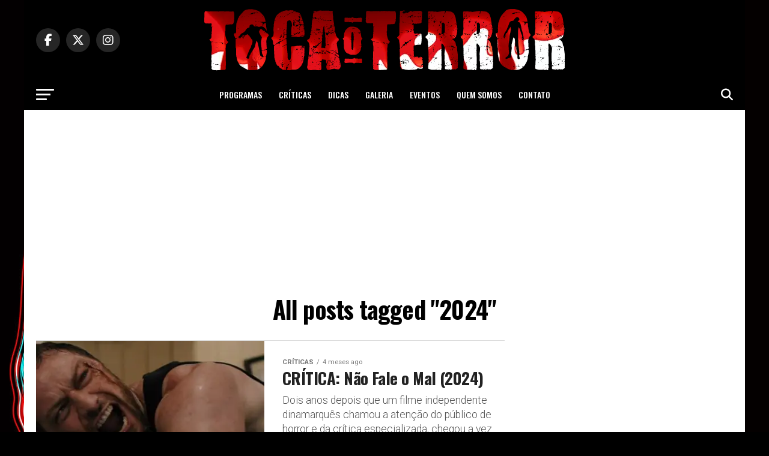

--- FILE ---
content_type: text/html; charset=UTF-8
request_url: https://tocaoterror.com.br/tag/2024/
body_size: 68143
content:
<!DOCTYPE html>
<html lang="pt-BR" prefix="og: https://ogp.me/ns#">
<head>
<meta charset="UTF-8" >
<meta name="viewport" id="viewport" content="width=device-width, initial-scale=1.0, maximum-scale=5.0, minimum-scale=1.0, user-scalable=yes" />
<link rel="shortcut icon" href="https://tocaoterror.com.br/wp-content/uploads/2020/06/favico.png" /><link rel="pingback" href="" />
<meta property="og:description" content="" />

<!-- Open Graph Meta Tags generated by Blog2Social 873 - https://www.blog2social.com -->
<meta property="og:title" content="Toca o Terror"/>
<meta property="og:description" content=""/>
<meta property="og:url" content="/tag/2024/"/>
<meta property="og:image" content="https://tocaoterror.com.br/wp-content/uploads/2024/09/SpeakNoEvil-scene023003.jpg"/>
<meta property="og:image:width" content="825" />
<meta property="og:image:height" content="471" />
<meta property="og:image:type" content="image/jpeg" />
<meta property="og:type" content="article"/>
<meta property="og:article:published_time" content="2025-09-12 20:06:00"/>
<meta property="og:article:modified_time" content="2025-10-20 08:30:27"/>
<meta property="og:article:tag" content="2024"/>
<meta property="og:article:tag" content="cinema"/>
<meta property="og:article:tag" content="critica"/>
<meta property="og:article:tag" content="Destaque"/>
<meta property="og:article:tag" content="filme"/>
<meta property="og:article:tag" content="resenha"/>
<meta property="og:article:tag" content="suspense"/>
<meta property="og:article:tag" content="thriller"/>
<!-- Open Graph Meta Tags generated by Blog2Social 873 - https://www.blog2social.com -->

<!-- Twitter Card generated by Blog2Social 873 - https://www.blog2social.com -->
<meta name="twitter:card" content="summary">
<meta name="twitter:title" content="Toca o Terror"/>
<meta name="twitter:description" content=""/>
<meta name="twitter:image" content="https://tocaoterror.com.br/wp-content/uploads/2024/09/SpeakNoEvil-scene023003.jpg"/>
<!-- Twitter Card generated by Blog2Social 873 - https://www.blog2social.com -->

<!-- Otimização para mecanismos de pesquisa pelo Rank Math - https://rankmath.com/ -->
<title>2024 | Toca o Terror</title>
<meta name="robots" content="follow, noindex"/>
<meta property="og:locale" content="pt_BR" />
<meta property="og:type" content="article" />
<meta property="og:title" content="2024 | Toca o Terror" />
<meta property="og:url" content="https://tocaoterror.com.br/tag/2024/" />
<meta property="og:site_name" content="Toca o Terror" />
<meta property="article:publisher" content="https://www.facebook.com/TocaOTerror" />
<meta property="fb:app_id" content="170908790869180" />
<meta property="og:image" content="https://tocaoterror.com.br/wp-content/uploads/2020/01/marca-vertical2.png" />
<meta property="og:image:secure_url" content="https://tocaoterror.com.br/wp-content/uploads/2020/01/marca-vertical2.png" />
<meta property="og:image:width" content="1200" />
<meta property="og:image:height" content="630" />
<meta property="og:image:type" content="image/png" />
<meta name="twitter:card" content="summary_large_image" />
<meta name="twitter:title" content="2024 | Toca o Terror" />
<meta name="twitter:site" content="@tocaoterror" />
<meta name="twitter:image" content="https://tocaoterror.com.br/wp-content/uploads/2020/01/marca-vertical2.png" />
<meta name="twitter:label1" content="Posts" />
<meta name="twitter:data1" content="21" />
<script type="application/ld+json" class="rank-math-schema">{"@context":"https://schema.org","@graph":[{"@type":"Place","@id":"https://tocaoterror.com.br/#place","address":{"@type":"PostalAddress","streetAddress":"Av. Armindo Moura 581 Quadra E Bloco 9 Apto 201","addressLocality":"Recife","addressRegion":"Pernambuco","postalCode":"51130-180","addressCountry":"Brasil"}},{"@type":"EntertainmentBusiness","@id":"https://tocaoterror.com.br/#organization","name":"Toca o Terror","url":"https://tocaoterror.com.br","sameAs":["https://www.facebook.com/TocaOTerror","https://twitter.com/tocaoterror"],"email":"tocaoterrorpodcast@gmail.com","address":{"@type":"PostalAddress","streetAddress":"Av. Armindo Moura 581 Quadra E Bloco 9 Apto 201","addressLocality":"Recife","addressRegion":"Pernambuco","postalCode":"51130-180","addressCountry":"Brasil"},"logo":{"@type":"ImageObject","@id":"https://tocaoterror.com.br/#logo","url":"https://tocaoterror.com.br/wp-content/uploads/2020/01/marca-vertical.png","contentUrl":"https://tocaoterror.com.br/wp-content/uploads/2020/01/marca-vertical.png","caption":"Toca o Terror","inLanguage":"pt-BR","width":"1920","height":"1080"},"priceRange":"$","openingHours":["Monday,Tuesday,Wednesday,Thursday,Friday,Saturday,Sunday 09:00-17:00"],"location":{"@id":"https://tocaoterror.com.br/#place"},"image":{"@id":"https://tocaoterror.com.br/#logo"},"telephone":"+5581996651111"},{"@type":"WebSite","@id":"https://tocaoterror.com.br/#website","url":"https://tocaoterror.com.br","name":"Toca o Terror","publisher":{"@id":"https://tocaoterror.com.br/#organization"},"inLanguage":"pt-BR"},{"@type":"CollectionPage","@id":"https://tocaoterror.com.br/tag/2024/#webpage","url":"https://tocaoterror.com.br/tag/2024/","name":"2024 | Toca o Terror","isPartOf":{"@id":"https://tocaoterror.com.br/#website"},"inLanguage":"pt-BR"}]}</script>
<!-- /Plugin de SEO Rank Math para WordPress -->

<link rel='dns-prefetch' href='//ajax.googleapis.com' />
<link rel='dns-prefetch' href='//fonts.googleapis.com' />
<link rel="alternate" type="application/rss+xml" title="Feed para Toca o Terror &raquo;" href="https://tocaoterror.com.br/feed/" />
<link rel="alternate" type="application/rss+xml" title="Feed de comentários para Toca o Terror &raquo;" href="https://tocaoterror.com.br/comments/feed/" />
<link rel="alternate" type="application/rss+xml" title="Feed de tag para Toca o Terror &raquo; 2024" href="https://tocaoterror.com.br/tag/2024/feed/" />
		<!-- This site uses the Google Analytics by ExactMetrics plugin v8.10.2 - Using Analytics tracking - https://www.exactmetrics.com/ -->
							<script src="//www.googletagmanager.com/gtag/js?id=G-SM2KDB0EPD"  data-cfasync="false" data-wpfc-render="false" type="text/javascript" async></script>
			<script data-cfasync="false" data-wpfc-render="false" type="text/javascript">
				var em_version = '8.10.2';
				var em_track_user = true;
				var em_no_track_reason = '';
								var ExactMetricsDefaultLocations = {"page_location":"https:\/\/tocaoterror.com.br\/tag\/2024\/"};
								if ( typeof ExactMetricsPrivacyGuardFilter === 'function' ) {
					var ExactMetricsLocations = (typeof ExactMetricsExcludeQuery === 'object') ? ExactMetricsPrivacyGuardFilter( ExactMetricsExcludeQuery ) : ExactMetricsPrivacyGuardFilter( ExactMetricsDefaultLocations );
				} else {
					var ExactMetricsLocations = (typeof ExactMetricsExcludeQuery === 'object') ? ExactMetricsExcludeQuery : ExactMetricsDefaultLocations;
				}

								var disableStrs = [
										'ga-disable-G-SM2KDB0EPD',
									];

				/* Function to detect opted out users */
				function __gtagTrackerIsOptedOut() {
					for (var index = 0; index < disableStrs.length; index++) {
						if (document.cookie.indexOf(disableStrs[index] + '=true') > -1) {
							return true;
						}
					}

					return false;
				}

				/* Disable tracking if the opt-out cookie exists. */
				if (__gtagTrackerIsOptedOut()) {
					for (var index = 0; index < disableStrs.length; index++) {
						window[disableStrs[index]] = true;
					}
				}

				/* Opt-out function */
				function __gtagTrackerOptout() {
					for (var index = 0; index < disableStrs.length; index++) {
						document.cookie = disableStrs[index] + '=true; expires=Thu, 31 Dec 2099 23:59:59 UTC; path=/';
						window[disableStrs[index]] = true;
					}
				}

				if ('undefined' === typeof gaOptout) {
					function gaOptout() {
						__gtagTrackerOptout();
					}
				}
								window.dataLayer = window.dataLayer || [];

				window.ExactMetricsDualTracker = {
					helpers: {},
					trackers: {},
				};
				if (em_track_user) {
					function __gtagDataLayer() {
						dataLayer.push(arguments);
					}

					function __gtagTracker(type, name, parameters) {
						if (!parameters) {
							parameters = {};
						}

						if (parameters.send_to) {
							__gtagDataLayer.apply(null, arguments);
							return;
						}

						if (type === 'event') {
														parameters.send_to = exactmetrics_frontend.v4_id;
							var hookName = name;
							if (typeof parameters['event_category'] !== 'undefined') {
								hookName = parameters['event_category'] + ':' + name;
							}

							if (typeof ExactMetricsDualTracker.trackers[hookName] !== 'undefined') {
								ExactMetricsDualTracker.trackers[hookName](parameters);
							} else {
								__gtagDataLayer('event', name, parameters);
							}
							
						} else {
							__gtagDataLayer.apply(null, arguments);
						}
					}

					__gtagTracker('js', new Date());
					__gtagTracker('set', {
						'developer_id.dNDMyYj': true,
											});
					if ( ExactMetricsLocations.page_location ) {
						__gtagTracker('set', ExactMetricsLocations);
					}
										__gtagTracker('config', 'G-SM2KDB0EPD', {"forceSSL":"true","link_attribution":"true"} );
										window.gtag = __gtagTracker;										(function () {
						/* https://developers.google.com/analytics/devguides/collection/analyticsjs/ */
						/* ga and __gaTracker compatibility shim. */
						var noopfn = function () {
							return null;
						};
						var newtracker = function () {
							return new Tracker();
						};
						var Tracker = function () {
							return null;
						};
						var p = Tracker.prototype;
						p.get = noopfn;
						p.set = noopfn;
						p.send = function () {
							var args = Array.prototype.slice.call(arguments);
							args.unshift('send');
							__gaTracker.apply(null, args);
						};
						var __gaTracker = function () {
							var len = arguments.length;
							if (len === 0) {
								return;
							}
							var f = arguments[len - 1];
							if (typeof f !== 'object' || f === null || typeof f.hitCallback !== 'function') {
								if ('send' === arguments[0]) {
									var hitConverted, hitObject = false, action;
									if ('event' === arguments[1]) {
										if ('undefined' !== typeof arguments[3]) {
											hitObject = {
												'eventAction': arguments[3],
												'eventCategory': arguments[2],
												'eventLabel': arguments[4],
												'value': arguments[5] ? arguments[5] : 1,
											}
										}
									}
									if ('pageview' === arguments[1]) {
										if ('undefined' !== typeof arguments[2]) {
											hitObject = {
												'eventAction': 'page_view',
												'page_path': arguments[2],
											}
										}
									}
									if (typeof arguments[2] === 'object') {
										hitObject = arguments[2];
									}
									if (typeof arguments[5] === 'object') {
										Object.assign(hitObject, arguments[5]);
									}
									if ('undefined' !== typeof arguments[1].hitType) {
										hitObject = arguments[1];
										if ('pageview' === hitObject.hitType) {
											hitObject.eventAction = 'page_view';
										}
									}
									if (hitObject) {
										action = 'timing' === arguments[1].hitType ? 'timing_complete' : hitObject.eventAction;
										hitConverted = mapArgs(hitObject);
										__gtagTracker('event', action, hitConverted);
									}
								}
								return;
							}

							function mapArgs(args) {
								var arg, hit = {};
								var gaMap = {
									'eventCategory': 'event_category',
									'eventAction': 'event_action',
									'eventLabel': 'event_label',
									'eventValue': 'event_value',
									'nonInteraction': 'non_interaction',
									'timingCategory': 'event_category',
									'timingVar': 'name',
									'timingValue': 'value',
									'timingLabel': 'event_label',
									'page': 'page_path',
									'location': 'page_location',
									'title': 'page_title',
									'referrer' : 'page_referrer',
								};
								for (arg in args) {
																		if (!(!args.hasOwnProperty(arg) || !gaMap.hasOwnProperty(arg))) {
										hit[gaMap[arg]] = args[arg];
									} else {
										hit[arg] = args[arg];
									}
								}
								return hit;
							}

							try {
								f.hitCallback();
							} catch (ex) {
							}
						};
						__gaTracker.create = newtracker;
						__gaTracker.getByName = newtracker;
						__gaTracker.getAll = function () {
							return [];
						};
						__gaTracker.remove = noopfn;
						__gaTracker.loaded = true;
						window['__gaTracker'] = __gaTracker;
					})();
									} else {
										console.log("");
					(function () {
						function __gtagTracker() {
							return null;
						}

						window['__gtagTracker'] = __gtagTracker;
						window['gtag'] = __gtagTracker;
					})();
									}
			</script>
							<!-- / Google Analytics by ExactMetrics -->
		<style id='wp-img-auto-sizes-contain-inline-css' type='text/css'>
img:is([sizes=auto i],[sizes^="auto," i]){contain-intrinsic-size:3000px 1500px}
/*# sourceURL=wp-img-auto-sizes-contain-inline-css */
</style>
<link rel='stylesheet' id='wgs2-css' href='https://tocaoterror.com.br/wp-content/plugins/wp-google-search/wgs2.css?ver=6.9' type='text/css' media='all' />

<style id='wp-emoji-styles-inline-css' type='text/css'>

	img.wp-smiley, img.emoji {
		display: inline !important;
		border: none !important;
		box-shadow: none !important;
		height: 1em !important;
		width: 1em !important;
		margin: 0 0.07em !important;
		vertical-align: -0.1em !important;
		background: none !important;
		padding: 0 !important;
	}
/*# sourceURL=wp-emoji-styles-inline-css */
</style>
<link rel='stylesheet' id='wp-block-library-css' href='https://tocaoterror.com.br/wp-includes/css/dist/block-library/style.min.css?ver=6.9' type='text/css' media='all' />
<style id='global-styles-inline-css' type='text/css'>
:root{--wp--preset--aspect-ratio--square: 1;--wp--preset--aspect-ratio--4-3: 4/3;--wp--preset--aspect-ratio--3-4: 3/4;--wp--preset--aspect-ratio--3-2: 3/2;--wp--preset--aspect-ratio--2-3: 2/3;--wp--preset--aspect-ratio--16-9: 16/9;--wp--preset--aspect-ratio--9-16: 9/16;--wp--preset--color--black: #000000;--wp--preset--color--cyan-bluish-gray: #abb8c3;--wp--preset--color--white: #ffffff;--wp--preset--color--pale-pink: #f78da7;--wp--preset--color--vivid-red: #cf2e2e;--wp--preset--color--luminous-vivid-orange: #ff6900;--wp--preset--color--luminous-vivid-amber: #fcb900;--wp--preset--color--light-green-cyan: #7bdcb5;--wp--preset--color--vivid-green-cyan: #00d084;--wp--preset--color--pale-cyan-blue: #8ed1fc;--wp--preset--color--vivid-cyan-blue: #0693e3;--wp--preset--color--vivid-purple: #9b51e0;--wp--preset--gradient--vivid-cyan-blue-to-vivid-purple: linear-gradient(135deg,rgb(6,147,227) 0%,rgb(155,81,224) 100%);--wp--preset--gradient--light-green-cyan-to-vivid-green-cyan: linear-gradient(135deg,rgb(122,220,180) 0%,rgb(0,208,130) 100%);--wp--preset--gradient--luminous-vivid-amber-to-luminous-vivid-orange: linear-gradient(135deg,rgb(252,185,0) 0%,rgb(255,105,0) 100%);--wp--preset--gradient--luminous-vivid-orange-to-vivid-red: linear-gradient(135deg,rgb(255,105,0) 0%,rgb(207,46,46) 100%);--wp--preset--gradient--very-light-gray-to-cyan-bluish-gray: linear-gradient(135deg,rgb(238,238,238) 0%,rgb(169,184,195) 100%);--wp--preset--gradient--cool-to-warm-spectrum: linear-gradient(135deg,rgb(74,234,220) 0%,rgb(151,120,209) 20%,rgb(207,42,186) 40%,rgb(238,44,130) 60%,rgb(251,105,98) 80%,rgb(254,248,76) 100%);--wp--preset--gradient--blush-light-purple: linear-gradient(135deg,rgb(255,206,236) 0%,rgb(152,150,240) 100%);--wp--preset--gradient--blush-bordeaux: linear-gradient(135deg,rgb(254,205,165) 0%,rgb(254,45,45) 50%,rgb(107,0,62) 100%);--wp--preset--gradient--luminous-dusk: linear-gradient(135deg,rgb(255,203,112) 0%,rgb(199,81,192) 50%,rgb(65,88,208) 100%);--wp--preset--gradient--pale-ocean: linear-gradient(135deg,rgb(255,245,203) 0%,rgb(182,227,212) 50%,rgb(51,167,181) 100%);--wp--preset--gradient--electric-grass: linear-gradient(135deg,rgb(202,248,128) 0%,rgb(113,206,126) 100%);--wp--preset--gradient--midnight: linear-gradient(135deg,rgb(2,3,129) 0%,rgb(40,116,252) 100%);--wp--preset--font-size--small: 13px;--wp--preset--font-size--medium: 20px;--wp--preset--font-size--large: 36px;--wp--preset--font-size--x-large: 42px;--wp--preset--spacing--20: 0.44rem;--wp--preset--spacing--30: 0.67rem;--wp--preset--spacing--40: 1rem;--wp--preset--spacing--50: 1.5rem;--wp--preset--spacing--60: 2.25rem;--wp--preset--spacing--70: 3.38rem;--wp--preset--spacing--80: 5.06rem;--wp--preset--shadow--natural: 6px 6px 9px rgba(0, 0, 0, 0.2);--wp--preset--shadow--deep: 12px 12px 50px rgba(0, 0, 0, 0.4);--wp--preset--shadow--sharp: 6px 6px 0px rgba(0, 0, 0, 0.2);--wp--preset--shadow--outlined: 6px 6px 0px -3px rgb(255, 255, 255), 6px 6px rgb(0, 0, 0);--wp--preset--shadow--crisp: 6px 6px 0px rgb(0, 0, 0);}:where(.is-layout-flex){gap: 0.5em;}:where(.is-layout-grid){gap: 0.5em;}body .is-layout-flex{display: flex;}.is-layout-flex{flex-wrap: wrap;align-items: center;}.is-layout-flex > :is(*, div){margin: 0;}body .is-layout-grid{display: grid;}.is-layout-grid > :is(*, div){margin: 0;}:where(.wp-block-columns.is-layout-flex){gap: 2em;}:where(.wp-block-columns.is-layout-grid){gap: 2em;}:where(.wp-block-post-template.is-layout-flex){gap: 1.25em;}:where(.wp-block-post-template.is-layout-grid){gap: 1.25em;}.has-black-color{color: var(--wp--preset--color--black) !important;}.has-cyan-bluish-gray-color{color: var(--wp--preset--color--cyan-bluish-gray) !important;}.has-white-color{color: var(--wp--preset--color--white) !important;}.has-pale-pink-color{color: var(--wp--preset--color--pale-pink) !important;}.has-vivid-red-color{color: var(--wp--preset--color--vivid-red) !important;}.has-luminous-vivid-orange-color{color: var(--wp--preset--color--luminous-vivid-orange) !important;}.has-luminous-vivid-amber-color{color: var(--wp--preset--color--luminous-vivid-amber) !important;}.has-light-green-cyan-color{color: var(--wp--preset--color--light-green-cyan) !important;}.has-vivid-green-cyan-color{color: var(--wp--preset--color--vivid-green-cyan) !important;}.has-pale-cyan-blue-color{color: var(--wp--preset--color--pale-cyan-blue) !important;}.has-vivid-cyan-blue-color{color: var(--wp--preset--color--vivid-cyan-blue) !important;}.has-vivid-purple-color{color: var(--wp--preset--color--vivid-purple) !important;}.has-black-background-color{background-color: var(--wp--preset--color--black) !important;}.has-cyan-bluish-gray-background-color{background-color: var(--wp--preset--color--cyan-bluish-gray) !important;}.has-white-background-color{background-color: var(--wp--preset--color--white) !important;}.has-pale-pink-background-color{background-color: var(--wp--preset--color--pale-pink) !important;}.has-vivid-red-background-color{background-color: var(--wp--preset--color--vivid-red) !important;}.has-luminous-vivid-orange-background-color{background-color: var(--wp--preset--color--luminous-vivid-orange) !important;}.has-luminous-vivid-amber-background-color{background-color: var(--wp--preset--color--luminous-vivid-amber) !important;}.has-light-green-cyan-background-color{background-color: var(--wp--preset--color--light-green-cyan) !important;}.has-vivid-green-cyan-background-color{background-color: var(--wp--preset--color--vivid-green-cyan) !important;}.has-pale-cyan-blue-background-color{background-color: var(--wp--preset--color--pale-cyan-blue) !important;}.has-vivid-cyan-blue-background-color{background-color: var(--wp--preset--color--vivid-cyan-blue) !important;}.has-vivid-purple-background-color{background-color: var(--wp--preset--color--vivid-purple) !important;}.has-black-border-color{border-color: var(--wp--preset--color--black) !important;}.has-cyan-bluish-gray-border-color{border-color: var(--wp--preset--color--cyan-bluish-gray) !important;}.has-white-border-color{border-color: var(--wp--preset--color--white) !important;}.has-pale-pink-border-color{border-color: var(--wp--preset--color--pale-pink) !important;}.has-vivid-red-border-color{border-color: var(--wp--preset--color--vivid-red) !important;}.has-luminous-vivid-orange-border-color{border-color: var(--wp--preset--color--luminous-vivid-orange) !important;}.has-luminous-vivid-amber-border-color{border-color: var(--wp--preset--color--luminous-vivid-amber) !important;}.has-light-green-cyan-border-color{border-color: var(--wp--preset--color--light-green-cyan) !important;}.has-vivid-green-cyan-border-color{border-color: var(--wp--preset--color--vivid-green-cyan) !important;}.has-pale-cyan-blue-border-color{border-color: var(--wp--preset--color--pale-cyan-blue) !important;}.has-vivid-cyan-blue-border-color{border-color: var(--wp--preset--color--vivid-cyan-blue) !important;}.has-vivid-purple-border-color{border-color: var(--wp--preset--color--vivid-purple) !important;}.has-vivid-cyan-blue-to-vivid-purple-gradient-background{background: var(--wp--preset--gradient--vivid-cyan-blue-to-vivid-purple) !important;}.has-light-green-cyan-to-vivid-green-cyan-gradient-background{background: var(--wp--preset--gradient--light-green-cyan-to-vivid-green-cyan) !important;}.has-luminous-vivid-amber-to-luminous-vivid-orange-gradient-background{background: var(--wp--preset--gradient--luminous-vivid-amber-to-luminous-vivid-orange) !important;}.has-luminous-vivid-orange-to-vivid-red-gradient-background{background: var(--wp--preset--gradient--luminous-vivid-orange-to-vivid-red) !important;}.has-very-light-gray-to-cyan-bluish-gray-gradient-background{background: var(--wp--preset--gradient--very-light-gray-to-cyan-bluish-gray) !important;}.has-cool-to-warm-spectrum-gradient-background{background: var(--wp--preset--gradient--cool-to-warm-spectrum) !important;}.has-blush-light-purple-gradient-background{background: var(--wp--preset--gradient--blush-light-purple) !important;}.has-blush-bordeaux-gradient-background{background: var(--wp--preset--gradient--blush-bordeaux) !important;}.has-luminous-dusk-gradient-background{background: var(--wp--preset--gradient--luminous-dusk) !important;}.has-pale-ocean-gradient-background{background: var(--wp--preset--gradient--pale-ocean) !important;}.has-electric-grass-gradient-background{background: var(--wp--preset--gradient--electric-grass) !important;}.has-midnight-gradient-background{background: var(--wp--preset--gradient--midnight) !important;}.has-small-font-size{font-size: var(--wp--preset--font-size--small) !important;}.has-medium-font-size{font-size: var(--wp--preset--font-size--medium) !important;}.has-large-font-size{font-size: var(--wp--preset--font-size--large) !important;}.has-x-large-font-size{font-size: var(--wp--preset--font-size--x-large) !important;}
/*# sourceURL=global-styles-inline-css */
</style>

<style id='classic-theme-styles-inline-css' type='text/css'>
/*! This file is auto-generated */
.wp-block-button__link{color:#fff;background-color:#32373c;border-radius:9999px;box-shadow:none;text-decoration:none;padding:calc(.667em + 2px) calc(1.333em + 2px);font-size:1.125em}.wp-block-file__button{background:#32373c;color:#fff;text-decoration:none}
/*# sourceURL=/wp-includes/css/classic-themes.min.css */
</style>
<link rel='stylesheet' id='mpp_gutenberg-css' href='https://tocaoterror.com.br/wp-content/plugins/metronet-profile-picture/dist/blocks.style.build.css?ver=2.6.3' type='text/css' media='all' />
<link rel='stylesheet' id='ql-jquery-ui-css' href='//ajax.googleapis.com/ajax/libs/jqueryui/1.12.1/themes/smoothness/jquery-ui.css?ver=6.9' type='text/css' media='all' />
<link rel='stylesheet' id='mvp-custom-style-css' href='https://tocaoterror.com.br/wp-content/themes/zox-news/style.css?ver=6.9' type='text/css' media='all' />
<style id='mvp-custom-style-inline-css' type='text/css'>


#mvp-wallpaper {
	background: url(#) no-repeat 50% 0;
	}

#mvp-foot-copy a {
	color: #ab0d0d;
	}

#mvp-content-main p a,
#mvp-content-main ul a,
#mvp-content-main ol a,
.mvp-post-add-main p a,
.mvp-post-add-main ul a,
.mvp-post-add-main ol a {
	box-shadow: inset 0 -4px 0 #ab0d0d;
	}

#mvp-content-main p a:hover,
#mvp-content-main ul a:hover,
#mvp-content-main ol a:hover,
.mvp-post-add-main p a:hover,
.mvp-post-add-main ul a:hover,
.mvp-post-add-main ol a:hover {
	background: #ab0d0d;
	}

a,
a:visited,
.post-info-name a,
.woocommerce .woocommerce-breadcrumb a {
	color: #ab0d0d;
	}

#mvp-side-wrap a:hover {
	color: #ab0d0d;
	}

.mvp-fly-top:hover,
.mvp-vid-box-wrap,
ul.mvp-soc-mob-list li.mvp-soc-mob-com {
	background: #ab0d0d;
	}

nav.mvp-fly-nav-menu ul li.menu-item-has-children:after,
.mvp-feat1-left-wrap span.mvp-cd-cat,
.mvp-widget-feat1-top-story span.mvp-cd-cat,
.mvp-widget-feat2-left-cont span.mvp-cd-cat,
.mvp-widget-dark-feat span.mvp-cd-cat,
.mvp-widget-dark-sub span.mvp-cd-cat,
.mvp-vid-wide-text span.mvp-cd-cat,
.mvp-feat2-top-text span.mvp-cd-cat,
.mvp-feat3-main-story span.mvp-cd-cat,
.mvp-feat3-sub-text span.mvp-cd-cat,
.mvp-feat4-main-text span.mvp-cd-cat,
.woocommerce-message:before,
.woocommerce-info:before,
.woocommerce-message:before {
	color: #ab0d0d;
	}

#searchform input,
.mvp-authors-name {
	border-bottom: 1px solid #ab0d0d;
	}

.mvp-fly-top:hover {
	border-top: 1px solid #ab0d0d;
	border-left: 1px solid #ab0d0d;
	border-bottom: 1px solid #ab0d0d;
	}

.woocommerce .widget_price_filter .ui-slider .ui-slider-handle,
.woocommerce #respond input#submit.alt,
.woocommerce a.button.alt,
.woocommerce button.button.alt,
.woocommerce input.button.alt,
.woocommerce #respond input#submit.alt:hover,
.woocommerce a.button.alt:hover,
.woocommerce button.button.alt:hover,
.woocommerce input.button.alt:hover {
	background-color: #ab0d0d;
	}

.woocommerce-error,
.woocommerce-info,
.woocommerce-message {
	border-top-color: #ab0d0d;
	}

ul.mvp-feat1-list-buts li.active span.mvp-feat1-list-but,
span.mvp-widget-home-title,
span.mvp-post-cat,
span.mvp-feat1-pop-head {
	background: #ab0d0d;
	}

.woocommerce span.onsale {
	background-color: #ab0d0d;
	}

.mvp-widget-feat2-side-more-but,
.woocommerce .star-rating span:before,
span.mvp-prev-next-label,
.mvp-cat-date-wrap .sticky {
	color: #ab0d0d !important;
	}

#mvp-main-nav-top,
#mvp-fly-wrap,
.mvp-soc-mob-right,
#mvp-main-nav-small-cont {
	background: #000000;
	}

#mvp-main-nav-small .mvp-fly-but-wrap span,
#mvp-main-nav-small .mvp-search-but-wrap span,
.mvp-nav-top-left .mvp-fly-but-wrap span,
#mvp-fly-wrap .mvp-fly-but-wrap span {
	background: #555555;
	}

.mvp-nav-top-right .mvp-nav-search-but,
span.mvp-fly-soc-head,
.mvp-soc-mob-right i,
#mvp-main-nav-small span.mvp-nav-search-but,
#mvp-main-nav-small .mvp-nav-menu ul li a  {
	color: #555555;
	}

#mvp-main-nav-small .mvp-nav-menu ul li.menu-item-has-children a:after {
	border-color: #555555 transparent transparent transparent;
	}

#mvp-nav-top-wrap span.mvp-nav-search-but:hover,
#mvp-main-nav-small span.mvp-nav-search-but:hover {
	color: #ab0d0d;
	}

#mvp-nav-top-wrap .mvp-fly-but-wrap:hover span,
#mvp-main-nav-small .mvp-fly-but-wrap:hover span,
span.mvp-woo-cart-num:hover {
	background: #ab0d0d;
	}

#mvp-main-nav-bot-cont {
	background: #000000;
	}

#mvp-nav-bot-wrap .mvp-fly-but-wrap span,
#mvp-nav-bot-wrap .mvp-search-but-wrap span {
	background: #ffffff;
	}

#mvp-nav-bot-wrap span.mvp-nav-search-but,
#mvp-nav-bot-wrap .mvp-nav-menu ul li a {
	color: #ffffff;
	}

#mvp-nav-bot-wrap .mvp-nav-menu ul li.menu-item-has-children a:after {
	border-color: #ffffff transparent transparent transparent;
	}

.mvp-nav-menu ul li:hover a {
	border-bottom: 5px solid #ab0d0d;
	}

#mvp-nav-bot-wrap .mvp-fly-but-wrap:hover span {
	background: #ab0d0d;
	}

#mvp-nav-bot-wrap span.mvp-nav-search-but:hover {
	color: #ab0d0d;
	}

body,
.mvp-feat1-feat-text p,
.mvp-feat2-top-text p,
.mvp-feat3-main-text p,
.mvp-feat3-sub-text p,
#searchform input,
.mvp-author-info-text,
span.mvp-post-excerpt,
.mvp-nav-menu ul li ul.sub-menu li a,
nav.mvp-fly-nav-menu ul li a,
.mvp-ad-label,
span.mvp-feat-caption,
.mvp-post-tags a,
.mvp-post-tags a:visited,
span.mvp-author-box-name a,
#mvp-author-box-text p,
.mvp-post-gallery-text p,
ul.mvp-soc-mob-list li span,
#comments,
h3#reply-title,
h2.comments,
#mvp-foot-copy p,
span.mvp-fly-soc-head,
.mvp-post-tags-header,
span.mvp-prev-next-label,
span.mvp-post-add-link-but,
#mvp-comments-button a,
#mvp-comments-button span.mvp-comment-but-text,
.woocommerce ul.product_list_widget span.product-title,
.woocommerce ul.product_list_widget li a,
.woocommerce #reviews #comments ol.commentlist li .comment-text p.meta,
.woocommerce div.product p.price,
.woocommerce div.product p.price ins,
.woocommerce div.product p.price del,
.woocommerce ul.products li.product .price del,
.woocommerce ul.products li.product .price ins,
.woocommerce ul.products li.product .price,
.woocommerce #respond input#submit,
.woocommerce a.button,
.woocommerce button.button,
.woocommerce input.button,
.woocommerce .widget_price_filter .price_slider_amount .button,
.woocommerce span.onsale,
.woocommerce-review-link,
#woo-content p.woocommerce-result-count,
.woocommerce div.product .woocommerce-tabs ul.tabs li a,
a.mvp-inf-more-but,
span.mvp-cont-read-but,
span.mvp-cd-cat,
span.mvp-cd-date,
.mvp-feat4-main-text p,
span.mvp-woo-cart-num,
span.mvp-widget-home-title2,
.wp-caption,
#mvp-content-main p.wp-caption-text,
.gallery-caption,
.mvp-post-add-main p.wp-caption-text,
#bbpress-forums,
#bbpress-forums p,
.protected-post-form input,
#mvp-feat6-text p {
	font-family: 'Roboto', sans-serif;
	font-display: swap;
	}

.mvp-blog-story-text p,
span.mvp-author-page-desc,
#mvp-404 p,
.mvp-widget-feat1-bot-text p,
.mvp-widget-feat2-left-text p,
.mvp-flex-story-text p,
.mvp-search-text p,
#mvp-content-main p,
.mvp-post-add-main p,
#mvp-content-main ul li,
#mvp-content-main ol li,
.rwp-summary,
.rwp-u-review__comment,
.mvp-feat5-mid-main-text p,
.mvp-feat5-small-main-text p,
#mvp-content-main .wp-block-button__link,
.wp-block-audio figcaption,
.wp-block-video figcaption,
.wp-block-embed figcaption,
.wp-block-verse pre,
pre.wp-block-verse {
	font-family: 'Roboto', sans-serif;
	font-display: swap;
	}

.mvp-nav-menu ul li a,
#mvp-foot-menu ul li a {
	font-family: 'Oswald', sans-serif;
	font-display: swap;
	}


.mvp-feat1-sub-text h2,
.mvp-feat1-pop-text h2,
.mvp-feat1-list-text h2,
.mvp-widget-feat1-top-text h2,
.mvp-widget-feat1-bot-text h2,
.mvp-widget-dark-feat-text h2,
.mvp-widget-dark-sub-text h2,
.mvp-widget-feat2-left-text h2,
.mvp-widget-feat2-right-text h2,
.mvp-blog-story-text h2,
.mvp-flex-story-text h2,
.mvp-vid-wide-more-text p,
.mvp-prev-next-text p,
.mvp-related-text,
.mvp-post-more-text p,
h2.mvp-authors-latest a,
.mvp-feat2-bot-text h2,
.mvp-feat3-sub-text h2,
.mvp-feat3-main-text h2,
.mvp-feat4-main-text h2,
.mvp-feat5-text h2,
.mvp-feat5-mid-main-text h2,
.mvp-feat5-small-main-text h2,
.mvp-feat5-mid-sub-text h2,
#mvp-feat6-text h2,
.alp-related-posts-wrapper .alp-related-post .post-title {
	font-family: 'Oswald', sans-serif;
	font-display: swap;
	}

.mvp-feat2-top-text h2,
.mvp-feat1-feat-text h2,
h1.mvp-post-title,
h1.mvp-post-title-wide,
.mvp-drop-nav-title h4,
#mvp-content-main blockquote p,
.mvp-post-add-main blockquote p,
#mvp-content-main p.has-large-font-size,
#mvp-404 h1,
#woo-content h1.page-title,
.woocommerce div.product .product_title,
.woocommerce ul.products li.product h3,
.alp-related-posts .current .post-title {
	font-family: 'Oswald', sans-serif;
	font-display: swap;
	}

span.mvp-feat1-pop-head,
.mvp-feat1-pop-text:before,
span.mvp-feat1-list-but,
span.mvp-widget-home-title,
.mvp-widget-feat2-side-more,
span.mvp-post-cat,
span.mvp-page-head,
h1.mvp-author-top-head,
.mvp-authors-name,
#mvp-content-main h1,
#mvp-content-main h2,
#mvp-content-main h3,
#mvp-content-main h4,
#mvp-content-main h5,
#mvp-content-main h6,
.woocommerce .related h2,
.woocommerce div.product .woocommerce-tabs .panel h2,
.woocommerce div.product .product_title,
.mvp-feat5-side-list .mvp-feat1-list-img:after {
	font-family: 'Roboto', sans-serif;
	font-display: swap;
	}

	

	@media screen and (min-width: 1200px) {
	#mvp-site {
		float: none;
		margin: 0 auto;
		width: 1200px;
		}
	#mvp-leader-wrap {
		left: auto;
		width: 1200px;
		}
	.mvp-main-box {
		width: 1160px;
		}
	#mvp-main-nav-top,
	#mvp-main-nav-bot,
	#mvp-main-nav-small {
		width: 1200px;
		}
	}
		

	.mvp-nav-links {
		display: none;
		}
		

	.alp-advert {
		display: none;
	}
	.alp-related-posts-wrapper .alp-related-posts .current {
		margin: 0 0 10px;
	}
		
/*# sourceURL=mvp-custom-style-inline-css */
</style>
<link rel='stylesheet' id='fontawesome-child-css' href='https://tocaoterror.com.br/wp-content/themes/toca-o-terror/font-awesome/css/font-awesome.css?ver=6.9' type='text/css' media='all' />
<link rel='stylesheet' id='mvp-custom-child-style-css' href='https://tocaoterror.com.br/wp-content/themes/toca-o-terror/style.css?ver=1.0.0' type='text/css' media='all' />
<link rel='stylesheet' id='mvp-reset-css' href='https://tocaoterror.com.br/wp-content/themes/zox-news/css/reset.css?ver=6.9' type='text/css' media='all' />
<link rel='stylesheet' id='fontawesome-css' href='https://tocaoterror.com.br/wp-content/themes/toca-o-terror/font-awesome/css/all.css?ver=6.9' type='text/css' media='all' />
<link rel='stylesheet' id='mvp-fonts-css' href='//fonts.googleapis.com/css?family=Roboto%3A300%2C400%2C700%2C900%7COswald%3A400%2C700%7CAdvent+Pro%3A700%7COpen+Sans%3A700%7CAnton%3A400Oswald%3A100%2C200%2C300%2C400%2C500%2C600%2C700%2C800%2C900%7COswald%3A100%2C200%2C300%2C400%2C500%2C600%2C700%2C800%2C900%7CRoboto%3A100%2C200%2C300%2C400%2C500%2C600%2C700%2C800%2C900%7CRoboto%3A100%2C200%2C300%2C400%2C500%2C600%2C700%2C800%2C900%7CRoboto%3A100%2C200%2C300%2C400%2C500%2C600%2C700%2C800%2C900%7COswald%3A100%2C200%2C300%2C400%2C500%2C600%2C700%2C800%2C900%26subset%3Dlatin%2Clatin-ext%2Ccyrillic%2Ccyrillic-ext%2Cgreek-ext%2Cgreek%2Cvietnamese%26display%3Dswap' type='text/css' media='all' />
<link rel='stylesheet' id='mvp-media-queries-css' href='https://tocaoterror.com.br/wp-content/themes/zox-news/css/media-queries.css?ver=6.9' type='text/css' media='all' />
<script type="text/javascript" src="https://tocaoterror.com.br/wp-content/plugins/google-analytics-dashboard-for-wp/assets/js/frontend-gtag.min.js?ver=8.10.2" id="exactmetrics-frontend-script-js" async="async" data-wp-strategy="async"></script>
<script data-cfasync="false" data-wpfc-render="false" type="text/javascript" id='exactmetrics-frontend-script-js-extra'>/* <![CDATA[ */
var exactmetrics_frontend = {"js_events_tracking":"true","download_extensions":"doc,pdf,ppt,zip,xls,docx,pptx,xlsx","inbound_paths":"[{\"path\":\"\\\/go\\\/\",\"label\":\"affiliate\"},{\"path\":\"\\\/recommend\\\/\",\"label\":\"affiliate\"}]","home_url":"https:\/\/tocaoterror.com.br","hash_tracking":"false","v4_id":"G-SM2KDB0EPD"};/* ]]> */
</script>
<script type="text/javascript" src="https://tocaoterror.com.br/wp-includes/js/jquery/jquery.min.js?ver=3.7.1" id="jquery-core-js"></script>
<script type="text/javascript" src="https://tocaoterror.com.br/wp-includes/js/jquery/jquery-migrate.min.js?ver=3.4.1" id="jquery-migrate-js"></script>
<link rel="https://api.w.org/" href="https://tocaoterror.com.br/wp-json/" /><link rel="alternate" title="JSON" type="application/json" href="https://tocaoterror.com.br/wp-json/wp/v2/tags/2060" /><meta name="generator" content="WordPress 6.9" />
		<meta property="fb:pages" content="469605366413816" />
		<script>document.createElement( "picture" );if(!window.HTMLPictureElement && document.addEventListener) {window.addEventListener("DOMContentLoaded", function() {var s = document.createElement("script");s.src = "https://tocaoterror.com.br/wp-content/plugins/webp-express/js/picturefill.min.js";document.body.appendChild(s);});}</script><style type="text/css" id="custom-background-css">
body.custom-background { background-color: #000000; background-image: url("https://tocaoterror.com.br/wp-content/uploads/2020/01/bg3.jpg.webp"); background-position: left top; background-size: auto; background-repeat: no-repeat; background-attachment: fixed; }
</style>
			<style type="text/css" id="wp-custom-css">
			.code-block {
	padding-top:20px;
}

#mvp-content-main p, .mvp-post-add-main p {
    color: #666;
    font-size: 1.1rem;
    font-weight: 300;
    line-height: 1.6;
    margin-bottom: 30px;
}

#mvp-content-main p a {
	color: #ab0d0d;
	box-shadow: inset 0 -2px 0 #ab0d0d;
}

#mvp-content-main p a:hover {
    color: #ffffff;
}

/* Link Underline */
a {
 text-decoration: none !important;
}		</style>
		</head>
<body class="archive tag tag-2060 custom-background wp-embed-responsive wp-theme-zox-news wp-child-theme-toca-o-terror">
	<div id="mvp-fly-wrap">
	<div id="mvp-fly-menu-top" class="left relative">
		<div class="mvp-fly-top-out left relative">
			<div class="mvp-fly-top-in">
				<div id="mvp-fly-logo" class="left relative">
											<a href="https://tocaoterror.com.br/"><picture><source srcset="https://tocaoterror.com.br/wp-content/webp-express/webp-images/doc-root/wp-content/uploads/2020/01/LOGO-SMALL4.png.webp" type="image/webp"><img src="https://tocaoterror.com.br/wp-content/uploads/2020/01/LOGO-SMALL4.png" alt="Toca o Terror" data-rjs="2" class="webpexpress-processed"></picture></a>
									</div><!--mvp-fly-logo-->
			</div><!--mvp-fly-top-in-->
			<div class="mvp-fly-but-wrap mvp-fly-but-menu mvp-fly-but-click">
				<span></span>
				<span></span>
				<span></span>
				<span></span>
			</div><!--mvp-fly-but-wrap-->
		</div><!--mvp-fly-top-out-->
	</div><!--mvp-fly-menu-top-->
	<div id="mvp-fly-menu-wrap">
		<nav class="mvp-fly-nav-menu left relative">
			<div class="menu-menu-1-container"><ul id="menu-menu-1" class="menu"><li id="menu-item-17721" class="menu-item menu-item-type-post_type menu-item-object-page menu-item-home menu-item-17721"><a href="https://tocaoterror.com.br/">Home</a></li>
<li id="menu-item-17830" class="menu-item menu-item-type-taxonomy menu-item-object-category menu-item-17830"><a href="https://tocaoterror.com.br/category/programas/">Programas</a></li>
<li id="menu-item-17826" class="menu-item menu-item-type-taxonomy menu-item-object-category menu-item-17826"><a href="https://tocaoterror.com.br/category/criticas/">Críticas</a></li>
<li id="menu-item-17828" class="menu-item menu-item-type-taxonomy menu-item-object-category menu-item-17828"><a href="https://tocaoterror.com.br/category/dicas/">Dicas</a></li>
<li id="menu-item-17827" class="menu-item menu-item-type-taxonomy menu-item-object-category menu-item-17827"><a href="https://tocaoterror.com.br/category/galeria/">Galeria</a></li>
<li id="menu-item-17829" class="menu-item menu-item-type-taxonomy menu-item-object-category menu-item-17829"><a href="https://tocaoterror.com.br/category/eventos/">Eventos</a></li>
<li id="menu-item-17719" class="menu-item menu-item-type-post_type menu-item-object-page menu-item-17719"><a href="https://tocaoterror.com.br/quem-somos/">Quem somos</a></li>
<li id="menu-item-17720" class="menu-item menu-item-type-post_type menu-item-object-page menu-item-17720"><a href="https://tocaoterror.com.br/?page_id=1">Contato</a></li>
</ul></div>		</nav>
	</div><!--mvp-fly-menu-wrap-->
	<div id="mvp-fly-soc-wrap">
		<span class="mvp-fly-soc-head">Connect with us</span>
		<ul class="mvp-fly-soc-list left relative">
							<li><a href="https://www.facebook.com/TocaOTerror/" target="_blank" class="fab fa-facebook-f"></a></li>
										<li><a href="https://twitter.com/tocaoterror" target="_blank" class="fa-brands fa-x-twitter"></a></li>
													<li><a href="https://instagram.com/tocaoterror" target="_blank" class="fab fa-instagram"></a></li>
																	</ul>
	</div><!--mvp-fly-soc-wrap-->
</div><!--mvp-fly-wrap-->	<div id="mvp-site" class="left relative">
		<div id="mvp-search-wrap">
			<div id="mvp-search-box">
				<form method="get" id="searchform" action="https://tocaoterror.com.br/">
	<input type="text" name="s" id="s" value="Search" onfocus='if (this.value == "Search") { this.value = ""; }' onblur='if (this.value == "") { this.value = "Search"; }' />
	<input type="hidden" id="searchsubmit" value="Search" />
</form>			</div><!--mvp-search-box-->
			<div class="mvp-search-but-wrap mvp-search-click">
				<span></span>
				<span></span>
			</div><!--mvp-search-but-wrap-->
		</div><!--mvp-search-wrap-->
					<div id="mvp-wallpaper">
							</div><!--mvp-wallpaper-->
				<div id="mvp-site-wall" class="left relative">
						<div id="mvp-site-main" class="left relative">
			<header id="mvp-main-head-wrap" class="left relative">
									<nav id="mvp-main-nav-wrap" class="left relative">
						<div id="mvp-main-nav-top" class="left relative">
							<div class="mvp-main-box">
								<div id="mvp-nav-top-wrap" class="left relative">
									<div class="mvp-nav-top-right-out left relative">
										<div class="mvp-nav-top-right-in">
											<div class="mvp-nav-top-cont left relative">
												<div class="mvp-nav-top-left-out relative">
													<div class="mvp-nav-top-left">
														<div class="mvp-nav-soc-wrap">
																															<a href="https://www.facebook.com/TocaOTerror/" target="_blank"><span class="mvp-nav-soc-but fab fa-facebook-f"></span></a>
																																														<a href="https://twitter.com/tocaoterror" target="_blank"><span class="mvp-nav-soc-but fa-brands fa-x-twitter"></span></a>
																																														<a href="https://instagram.com/tocaoterror" target="_blank"><span class="mvp-nav-soc-but fab fa-instagram"></span></a>
																																												</div><!--mvp-nav-soc-wrap-->
														<div class="mvp-fly-but-wrap mvp-fly-but-click left relative">
															<span></span>
															<span></span>
															<span></span>
															<span></span>
														</div><!--mvp-fly-but-wrap-->
													</div><!--mvp-nav-top-left-->
													<div class="mvp-nav-top-left-in">
														<div class="mvp-nav-top-mid left relative" itemscope itemtype="http://schema.org/Organization">
																															<a class="mvp-nav-logo-reg" itemprop="url" href="https://tocaoterror.com.br/"><picture><source srcset="https://tocaoterror.com.br/wp-content/webp-express/webp-images/doc-root/wp-content/uploads/2020/01/logo6c.png.webp" type="image/webp"><img itemprop="logo" src="https://tocaoterror.com.br/wp-content/uploads/2020/01/logo6c.png" alt="Toca o Terror" data-rjs="2" class="webpexpress-processed"></picture></a>
																																														<a class="mvp-nav-logo-small" href="https://tocaoterror.com.br/"><picture><source srcset="https://tocaoterror.com.br/wp-content/webp-express/webp-images/doc-root/wp-content/uploads/2020/01/LOGO-SMALL4.png.webp" type="image/webp"><img src="https://tocaoterror.com.br/wp-content/uploads/2020/01/LOGO-SMALL4.png" alt="Toca o Terror" data-rjs="2" class="webpexpress-processed"></picture></a>
																																														<h2 class="mvp-logo-title">Toca o Terror</h2>
																																												</div><!--mvp-nav-top-mid-->
													</div><!--mvp-nav-top-left-in-->
												</div><!--mvp-nav-top-left-out-->
											</div><!--mvp-nav-top-cont-->
										</div><!--mvp-nav-top-right-in-->
										<div class="mvp-nav-top-right">
																						<span class="mvp-nav-search-but fa fa-search fa-2 mvp-search-click"></span>
										</div><!--mvp-nav-top-right-->
									</div><!--mvp-nav-top-right-out-->
								</div><!--mvp-nav-top-wrap-->
							</div><!--mvp-main-box-->
						</div><!--mvp-main-nav-top-->
						<div id="mvp-main-nav-bot" class="left relative">
							<div id="mvp-main-nav-bot-cont" class="left">
								<div class="mvp-main-box">
									<div id="mvp-nav-bot-wrap" class="left">
										<div class="mvp-nav-bot-right-out left">
											<div class="mvp-nav-bot-right-in">
												<div class="mvp-nav-bot-cont left">
													<div class="mvp-nav-bot-left-out">
														<div class="mvp-nav-bot-left left relative">
															<div class="mvp-fly-but-wrap mvp-fly-but-click left relative">
																<span></span>
																<span></span>
																<span></span>
																<span></span>
															</div><!--mvp-fly-but-wrap-->
														</div><!--mvp-nav-bot-left-->
														<div class="mvp-nav-bot-left-in">
															<div class="mvp-nav-menu left">
																<div class="menu-main-menu-container"><ul id="menu-main-menu" class="menu"><li id="menu-item-177" class="mvp-mega-dropdown menu-item menu-item-type-taxonomy menu-item-object-category menu-item-177 mvp-mega-dropdown"><a href="https://tocaoterror.com.br/category/programas/">Programas</a><div class="mvp-mega-dropdown"><div class="mvp-main-box"><ul class="mvp-mega-list"><li><a href="https://tocaoterror.com.br/2022/09/radio-40-anos-de-terror-2022/"><div class="mvp-mega-img"><picture><source srcset="https://tocaoterror.com.br/wp-content/webp-express/webp-images/doc-root/wp-content/uploads/2018/02/sk-op-creepshow3-400x240.jpg.webp 400w, https://tocaoterror.com.br/wp-content/webp-express/webp-images/doc-root/wp-content/uploads/2018/02/sk-op-creepshow3-590x354.jpg.webp 590w" sizes="(max-width: 400px) 100vw, 400px" type="image/webp"><img width="400" height="240" src="https://tocaoterror.com.br/wp-content/uploads/2018/02/sk-op-creepshow3-400x240.jpg" class="attachment-mvp-mid-thumb size-mvp-mid-thumb wp-post-image webpexpress-processed" alt="" decoding="async" fetchpriority="high" srcset="https://tocaoterror.com.br/wp-content/uploads/2018/02/sk-op-creepshow3-400x240.jpg 400w, https://tocaoterror.com.br/wp-content/uploads/2018/02/sk-op-creepshow3-590x354.jpg 590w" sizes="(max-width: 400px) 100vw, 400px"></picture></div><p>RÁDIO &#8211; PROGRAMA: 40 anos de Terror (2022)</p></a></li><li><a href="https://tocaoterror.com.br/2022/08/programa-prequels-2022/"><div class="mvp-mega-img"><picture><source srcset="https://tocaoterror.com.br/wp-content/webp-express/webp-images/doc-root/wp-content/uploads/2017/08/annabelle2-22-400x240.jpg.webp 400w, https://tocaoterror.com.br/wp-content/webp-express/webp-images/doc-root/wp-content/uploads/2017/08/annabelle2-22-590x354.jpg.webp 590w" sizes="(max-width: 400px) 100vw, 400px" type="image/webp"><img width="400" height="240" src="https://tocaoterror.com.br/wp-content/uploads/2017/08/annabelle2-22-400x240.jpg" class="attachment-mvp-mid-thumb size-mvp-mid-thumb wp-post-image webpexpress-processed" alt="" decoding="async" srcset="https://tocaoterror.com.br/wp-content/uploads/2017/08/annabelle2-22-400x240.jpg 400w, https://tocaoterror.com.br/wp-content/uploads/2017/08/annabelle2-22-590x354.jpg 590w" sizes="(max-width: 400px) 100vw, 400px"></picture></div><p>RÁDIO &#8211; PROGRAMA: Prequels (2022)</p></a></li><li><a href="https://tocaoterror.com.br/2022/08/radio-terror-em-alto-mar-2022/"><div class="mvp-mega-img"><picture><source srcset="https://tocaoterror.com.br/wp-content/webp-express/webp-images/doc-root/wp-content/uploads/2021/10/Triangle-92832-400x240.jpg.webp 400w, https://tocaoterror.com.br/wp-content/webp-express/webp-images/doc-root/wp-content/uploads/2021/10/Triangle-92832-590x354.jpg.webp 590w" sizes="(max-width: 400px) 100vw, 400px" type="image/webp"><img width="400" height="240" src="https://tocaoterror.com.br/wp-content/uploads/2021/10/Triangle-92832-400x240.jpg" class="attachment-mvp-mid-thumb size-mvp-mid-thumb wp-post-image webpexpress-processed" alt="" decoding="async" srcset="https://tocaoterror.com.br/wp-content/uploads/2021/10/Triangle-92832-400x240.jpg 400w, https://tocaoterror.com.br/wp-content/uploads/2021/10/Triangle-92832-590x354.jpg 590w" sizes="(max-width: 400px) 100vw, 400px"></picture></div><p>RÁDIO &#8211; PROGRAMA: Terror em Alto Mar (2022)</p></a></li><li><a href="https://tocaoterror.com.br/2022/07/radio-programa-giallo-2022/"><div class="mvp-mega-img"><picture><source srcset="https://tocaoterror.com.br/wp-content/webp-express/webp-images/doc-root/wp-content/uploads/2020/09/Tenebre-navalha-400x240.png.webp 400w, https://tocaoterror.com.br/wp-content/webp-express/webp-images/doc-root/wp-content/uploads/2020/09/Tenebre-navalha-1000x600.png.webp 1000w, https://tocaoterror.com.br/wp-content/webp-express/webp-images/doc-root/wp-content/uploads/2020/09/Tenebre-navalha-590x354.png.webp 590w" sizes="(max-width: 400px) 100vw, 400px" type="image/webp"><img width="400" height="240" src="https://tocaoterror.com.br/wp-content/uploads/2020/09/Tenebre-navalha-400x240.png" class="attachment-mvp-mid-thumb size-mvp-mid-thumb wp-post-image webpexpress-processed" alt="" decoding="async" srcset="https://tocaoterror.com.br/wp-content/uploads/2020/09/Tenebre-navalha-400x240.png 400w, https://tocaoterror.com.br/wp-content/uploads/2020/09/Tenebre-navalha-1000x600.png 1000w, https://tocaoterror.com.br/wp-content/uploads/2020/09/Tenebre-navalha-590x354.png 590w" sizes="(max-width: 400px) 100vw, 400px"></picture></div><p>RÁDIO &#8211; PROGRAMA: Giallo (2022)</p></a></li><li><a href="https://tocaoterror.com.br/2022/07/programa-robos-e-androides-2022/"><div class="mvp-mega-img"><picture><source srcset="https://tocaoterror.com.br/wp-content/webp-express/webp-images/doc-root/wp-content/uploads/2013/11/chopping-mall-bots-4-400x240.jpg.webp 400w, https://tocaoterror.com.br/wp-content/webp-express/webp-images/doc-root/wp-content/uploads/2013/11/chopping-mall-bots-4-590x354.jpg.webp 590w" sizes="(max-width: 400px) 100vw, 400px" type="image/webp"><img width="400" height="240" src="https://tocaoterror.com.br/wp-content/uploads/2013/11/chopping-mall-bots-4-400x240.jpg" class="attachment-mvp-mid-thumb size-mvp-mid-thumb wp-post-image webpexpress-processed" alt="" decoding="async" srcset="https://tocaoterror.com.br/wp-content/uploads/2013/11/chopping-mall-bots-4-400x240.jpg 400w, https://tocaoterror.com.br/wp-content/uploads/2013/11/chopping-mall-bots-4-590x354.jpg 590w" sizes="(max-width: 400px) 100vw, 400px"></picture></div><p>RÁDIO &#8211; PROGRAMA: Robôs e Androides (2022)</p></a></li></ul></div></div></li>
<li id="menu-item-175" class="mvp-mega-dropdown menu-item menu-item-type-taxonomy menu-item-object-category menu-item-175 mvp-mega-dropdown"><a href="https://tocaoterror.com.br/category/criticas/">Críticas</a><div class="mvp-mega-dropdown"><div class="mvp-main-box"><ul class="mvp-mega-list"><li><a href="https://tocaoterror.com.br/2025/12/critica-anaconda-2025/"><div class="mvp-mega-img"><img width="400" height="240" src="https://tocaoterror.com.br/wp-content/uploads/2025/12/Anaconda-2025-5002562-400x240.webp" class="attachment-mvp-mid-thumb size-mvp-mid-thumb wp-post-image" alt="" decoding="async" srcset="https://tocaoterror.com.br/wp-content/uploads/2025/12/Anaconda-2025-5002562-400x240.webp 400w, https://tocaoterror.com.br/wp-content/uploads/2025/12/Anaconda-2025-5002562-1000x600.webp 1000w, https://tocaoterror.com.br/wp-content/uploads/2025/12/Anaconda-2025-5002562-590x354.webp 590w" sizes="(max-width: 400px) 100vw, 400px" /></div><p>CRÍTICA: Anaconda (2025)</p></a></li><li><a href="https://tocaoterror.com.br/2025/12/critica-a-empregada-2025/"><div class="mvp-mega-img"><picture><source srcset="https://tocaoterror.com.br/wp-content/webp-express/webp-images/doc-root/wp-content/uploads/2025/12/A-Empregada-2025-Cena-359982-400x240.jpg.webp 400w, https://tocaoterror.com.br/wp-content/webp-express/webp-images/doc-root/wp-content/uploads/2025/12/A-Empregada-2025-Cena-359982-1000x600.jpg.webp 1000w, https://tocaoterror.com.br/wp-content/webp-express/webp-images/doc-root/wp-content/uploads/2025/12/A-Empregada-2025-Cena-359982-590x354.jpg.webp 590w" sizes="(max-width: 400px) 100vw, 400px" type="image/webp"><img width="400" height="240" src="https://tocaoterror.com.br/wp-content/uploads/2025/12/A-Empregada-2025-Cena-359982-400x240.jpg" class="attachment-mvp-mid-thumb size-mvp-mid-thumb wp-post-image webpexpress-processed" alt="" decoding="async" srcset="https://tocaoterror.com.br/wp-content/uploads/2025/12/A-Empregada-2025-Cena-359982-400x240.jpg 400w, https://tocaoterror.com.br/wp-content/uploads/2025/12/A-Empregada-2025-Cena-359982-1000x600.jpg 1000w, https://tocaoterror.com.br/wp-content/uploads/2025/12/A-Empregada-2025-Cena-359982-590x354.jpg 590w" sizes="(max-width: 400px) 100vw, 400px"></picture></div><p>CRÍTICA: A Empregada (2025)</p></a></li><li><a href="https://tocaoterror.com.br/2025/12/critica-pecadores-2025/"><div class="mvp-mega-img"><picture><source srcset="https://tocaoterror.com.br/wp-content/webp-express/webp-images/doc-root/wp-content/uploads/2025/04/20250415202720825316u-400x240.jpeg.webp 400w, https://tocaoterror.com.br/wp-content/webp-express/webp-images/doc-root/wp-content/uploads/2025/04/20250415202720825316u-590x354.jpeg.webp 590w" sizes="(max-width: 400px) 100vw, 400px" type="image/webp"><img width="400" height="240" src="https://tocaoterror.com.br/wp-content/uploads/2025/04/20250415202720825316u-400x240.jpeg" class="attachment-mvp-mid-thumb size-mvp-mid-thumb wp-post-image webpexpress-processed" alt="" decoding="async" srcset="https://tocaoterror.com.br/wp-content/uploads/2025/04/20250415202720825316u-400x240.jpeg 400w, https://tocaoterror.com.br/wp-content/uploads/2025/04/20250415202720825316u-590x354.jpeg 590w" sizes="(max-width: 400px) 100vw, 400px"></picture></div><p>CRÍTICA: Pecadores (2025)</p></a></li><li><a href="https://tocaoterror.com.br/2025/12/critica-predio-vazio-2025/"><div class="mvp-mega-img"><picture><source srcset="https://tocaoterror.com.br/wp-content/webp-express/webp-images/doc-root/wp-content/uploads/2025/06/MV5BNDQ0MGNhMmItMWRiZi00ZWE3LTk2ODgtYWVmNjdmMGRiMzJkXkEyXkFqcGc@._V1_FMjpg_UX630_-400x240.jpg.webp 400w, https://tocaoterror.com.br/wp-content/webp-express/webp-images/doc-root/wp-content/uploads/2025/06/MV5BNDQ0MGNhMmItMWRiZi00ZWE3LTk2ODgtYWVmNjdmMGRiMzJkXkEyXkFqcGc@._V1_FMjpg_UX630_-590x354.jpg.webp 590w" sizes="(max-width: 400px) 100vw, 400px" type="image/webp"><img width="400" height="240" src="https://tocaoterror.com.br/wp-content/uploads/2025/06/MV5BNDQ0MGNhMmItMWRiZi00ZWE3LTk2ODgtYWVmNjdmMGRiMzJkXkEyXkFqcGc@._V1_FMjpg_UX630_-400x240.jpg" class="attachment-mvp-mid-thumb size-mvp-mid-thumb wp-post-image webpexpress-processed" alt="" decoding="async" srcset="https://tocaoterror.com.br/wp-content/uploads/2025/06/MV5BNDQ0MGNhMmItMWRiZi00ZWE3LTk2ODgtYWVmNjdmMGRiMzJkXkEyXkFqcGc@._V1_FMjpg_UX630_-400x240.jpg 400w, https://tocaoterror.com.br/wp-content/uploads/2025/06/MV5BNDQ0MGNhMmItMWRiZi00ZWE3LTk2ODgtYWVmNjdmMGRiMzJkXkEyXkFqcGc@._V1_FMjpg_UX630_-590x354.jpg 590w" sizes="(max-width: 400px) 100vw, 400px"></picture></div><p>CRÍTICA: Prédio Vazio (2025)</p></a></li><li><a href="https://tocaoterror.com.br/2025/11/critica-faca-ela-voltar-2025/"><div class="mvp-mega-img"><picture><source srcset="https://tocaoterror.com.br/wp-content/webp-express/webp-images/doc-root/wp-content/uploads/2025/08/BHB2-400x240.jpg.webp 400w, https://tocaoterror.com.br/wp-content/webp-express/webp-images/doc-root/wp-content/uploads/2025/08/BHB2-1000x600.jpg.webp 1000w, https://tocaoterror.com.br/wp-content/webp-express/webp-images/doc-root/wp-content/uploads/2025/08/BHB2-590x354.jpg.webp 590w" sizes="(max-width: 400px) 100vw, 400px" type="image/webp"><img width="400" height="240" src="https://tocaoterror.com.br/wp-content/uploads/2025/08/BHB2-400x240.jpg" class="attachment-mvp-mid-thumb size-mvp-mid-thumb wp-post-image webpexpress-processed" alt="" decoding="async" srcset="https://tocaoterror.com.br/wp-content/uploads/2025/08/BHB2-400x240.jpg 400w, https://tocaoterror.com.br/wp-content/uploads/2025/08/BHB2-1000x600.jpg 1000w, https://tocaoterror.com.br/wp-content/uploads/2025/08/BHB2-590x354.jpg 590w" sizes="(max-width: 400px) 100vw, 400px"></picture></div><p>CRÍTICA: Faça Ela Voltar (2025)</p></a></li></ul></div></div></li>
<li id="menu-item-364" class="mvp-mega-dropdown menu-item menu-item-type-taxonomy menu-item-object-category menu-item-364 mvp-mega-dropdown"><a href="https://tocaoterror.com.br/category/dicas/">Dicas</a><div class="mvp-mega-dropdown"><div class="mvp-main-box"><ul class="mvp-mega-list"><li><a href="https://tocaoterror.com.br/2025/07/a-volta-dos-mortos-vivos-3-1993/"><div class="mvp-mega-img"><picture><source srcset="https://tocaoterror.com.br/wp-content/webp-express/webp-images/doc-root/wp-content/uploads/2023/07/ReturnLivingDead3_374783-400x240.jpg.webp 400w, https://tocaoterror.com.br/wp-content/webp-express/webp-images/doc-root/wp-content/uploads/2023/07/ReturnLivingDead3_374783-1000x600.jpg.webp 1000w, https://tocaoterror.com.br/wp-content/webp-express/webp-images/doc-root/wp-content/uploads/2023/07/ReturnLivingDead3_374783-590x354.jpg.webp 590w" sizes="(max-width: 400px) 100vw, 400px" type="image/webp"><img width="400" height="240" src="https://tocaoterror.com.br/wp-content/uploads/2023/07/ReturnLivingDead3_374783-400x240.jpg" class="attachment-mvp-mid-thumb size-mvp-mid-thumb wp-post-image webpexpress-processed" alt="" decoding="async" srcset="https://tocaoterror.com.br/wp-content/uploads/2023/07/ReturnLivingDead3_374783-400x240.jpg 400w, https://tocaoterror.com.br/wp-content/uploads/2023/07/ReturnLivingDead3_374783-1000x600.jpg 1000w, https://tocaoterror.com.br/wp-content/uploads/2023/07/ReturnLivingDead3_374783-590x354.jpg 590w" sizes="(max-width: 400px) 100vw, 400px"></picture></div><p>DICA DA SEMANA: A Volta dos Mortos-Vivos 3 (1993)</p></a></li><li><a href="https://tocaoterror.com.br/2025/07/dica-da-semana-criatura-da-noite-1982/"><div class="mvp-mega-img"><picture><source srcset="https://tocaoterror.com.br/wp-content/webp-express/webp-images/doc-root/wp-content/uploads/2022/09/Nightbeast-543456789-1-400x240.jpg.webp 400w, https://tocaoterror.com.br/wp-content/webp-express/webp-images/doc-root/wp-content/uploads/2022/09/Nightbeast-543456789-1-1000x600.jpg.webp 1000w, https://tocaoterror.com.br/wp-content/webp-express/webp-images/doc-root/wp-content/uploads/2022/09/Nightbeast-543456789-1-590x354.jpg.webp 590w" sizes="(max-width: 400px) 100vw, 400px" type="image/webp"><img width="400" height="240" src="https://tocaoterror.com.br/wp-content/uploads/2022/09/Nightbeast-543456789-1-400x240.jpg" class="attachment-mvp-mid-thumb size-mvp-mid-thumb wp-post-image webpexpress-processed" alt="" decoding="async" srcset="https://tocaoterror.com.br/wp-content/uploads/2022/09/Nightbeast-543456789-1-400x240.jpg 400w, https://tocaoterror.com.br/wp-content/uploads/2022/09/Nightbeast-543456789-1-1000x600.jpg 1000w, https://tocaoterror.com.br/wp-content/uploads/2022/09/Nightbeast-543456789-1-590x354.jpg 590w" sizes="(max-width: 400px) 100vw, 400px"></picture></div><p>DICA DA SEMANA: Criatura da Noite (1982)</p></a></li><li><a href="https://tocaoterror.com.br/2025/06/dica-da-semana-a-vila-2004/"><div class="mvp-mega-img"><picture><source srcset="https://tocaoterror.com.br/wp-content/webp-express/webp-images/doc-root/wp-content/uploads/2022/12/A-Vila-34663456-400x240.jpg.webp 400w, https://tocaoterror.com.br/wp-content/webp-express/webp-images/doc-root/wp-content/uploads/2022/12/A-Vila-34663456-590x354.jpg.webp 590w" sizes="(max-width: 400px) 100vw, 400px" type="image/webp"><img width="400" height="240" src="https://tocaoterror.com.br/wp-content/uploads/2022/12/A-Vila-34663456-400x240.jpg" class="attachment-mvp-mid-thumb size-mvp-mid-thumb wp-post-image webpexpress-processed" alt="" decoding="async" srcset="https://tocaoterror.com.br/wp-content/uploads/2022/12/A-Vila-34663456-400x240.jpg 400w, https://tocaoterror.com.br/wp-content/uploads/2022/12/A-Vila-34663456-590x354.jpg 590w" sizes="(max-width: 400px) 100vw, 400px"></picture></div><p>DICA DA SEMANA: A Vila (2004)</p></a></li><li><a href="https://tocaoterror.com.br/2025/03/dica-da-semana-risada-malefica-1986/"><div class="mvp-mega-img"><picture><source srcset="https://tocaoterror.com.br/wp-content/webp-express/webp-images/doc-root/wp-content/uploads/2023/03/Risada-Malefica-294-93678924-400x240.jpg.webp 400w, https://tocaoterror.com.br/wp-content/webp-express/webp-images/doc-root/wp-content/uploads/2023/03/Risada-Malefica-294-93678924-1000x600.jpg.webp 1000w, https://tocaoterror.com.br/wp-content/webp-express/webp-images/doc-root/wp-content/uploads/2023/03/Risada-Malefica-294-93678924-590x354.jpg.webp 590w" sizes="(max-width: 400px) 100vw, 400px" type="image/webp"><img width="400" height="240" src="https://tocaoterror.com.br/wp-content/uploads/2023/03/Risada-Malefica-294-93678924-400x240.jpg" class="attachment-mvp-mid-thumb size-mvp-mid-thumb wp-post-image webpexpress-processed" alt="" decoding="async" srcset="https://tocaoterror.com.br/wp-content/uploads/2023/03/Risada-Malefica-294-93678924-400x240.jpg 400w, https://tocaoterror.com.br/wp-content/uploads/2023/03/Risada-Malefica-294-93678924-1000x600.jpg 1000w, https://tocaoterror.com.br/wp-content/uploads/2023/03/Risada-Malefica-294-93678924-590x354.jpg 590w" sizes="(max-width: 400px) 100vw, 400px"></picture></div><p>DICA DA SEMANA: Risada Maléfica (1986)</p></a></li><li><a href="https://tocaoterror.com.br/2025/01/nosferatu-o-vampiro-da-noite-1979/"><div class="mvp-mega-img"><picture><source srcset="https://tocaoterror.com.br/wp-content/webp-express/webp-images/doc-root/wp-content/uploads/2022/09/Nosferatu-1979-345645-400x240.jpg.webp 400w, https://tocaoterror.com.br/wp-content/webp-express/webp-images/doc-root/wp-content/uploads/2022/09/Nosferatu-1979-345645-590x354.jpg.webp 590w" sizes="(max-width: 400px) 100vw, 400px" type="image/webp"><img width="400" height="240" src="https://tocaoterror.com.br/wp-content/uploads/2022/09/Nosferatu-1979-345645-400x240.jpg" class="attachment-mvp-mid-thumb size-mvp-mid-thumb wp-post-image webpexpress-processed" alt="" decoding="async" srcset="https://tocaoterror.com.br/wp-content/uploads/2022/09/Nosferatu-1979-345645-400x240.jpg 400w, https://tocaoterror.com.br/wp-content/uploads/2022/09/Nosferatu-1979-345645-590x354.jpg 590w" sizes="(max-width: 400px) 100vw, 400px"></picture></div><p>DICA DA SEMANA: Nosferatu &#8211; O Vampiro da Noite (1979)</p></a></li></ul></div></div></li>
<li id="menu-item-335" class="mvp-mega-dropdown menu-item menu-item-type-taxonomy menu-item-object-category menu-item-335 mvp-mega-dropdown"><a href="https://tocaoterror.com.br/category/galeria/">Galeria</a><div class="mvp-mega-dropdown"><div class="mvp-main-box"><ul class="mvp-mega-list"><li><a href="https://tocaoterror.com.br/2021/12/retrospectiva-2021/"><div class="mvp-mega-img"><picture><source srcset="https://tocaoterror.com.br/wp-content/webp-express/webp-images/doc-root/wp-content/uploads/2021/12/Retrospectiva2021-400x240.jpg.webp 400w, https://tocaoterror.com.br/wp-content/webp-express/webp-images/doc-root/wp-content/uploads/2021/12/Retrospectiva2021-1000x600.jpg.webp 1000w, https://tocaoterror.com.br/wp-content/webp-express/webp-images/doc-root/wp-content/uploads/2021/12/Retrospectiva2021-590x354.jpg.webp 590w" sizes="(max-width: 400px) 100vw, 400px" type="image/webp"><img width="400" height="240" src="https://tocaoterror.com.br/wp-content/uploads/2021/12/Retrospectiva2021-400x240.jpg" class="attachment-mvp-mid-thumb size-mvp-mid-thumb wp-post-image webpexpress-processed" alt="" decoding="async" srcset="https://tocaoterror.com.br/wp-content/uploads/2021/12/Retrospectiva2021-400x240.jpg 400w, https://tocaoterror.com.br/wp-content/uploads/2021/12/Retrospectiva2021-1000x600.jpg 1000w, https://tocaoterror.com.br/wp-content/uploads/2021/12/Retrospectiva2021-590x354.jpg 590w" sizes="(max-width: 400px) 100vw, 400px"></picture></div><p>RETROSPECTIVA: Melhores e Piores de 2021</p></a></li><li><a href="https://tocaoterror.com.br/2021/10/lista-filmes-halloween/"><div class="mvp-mega-img"><picture><source srcset="https://tocaoterror.com.br/wp-content/webp-express/webp-images/doc-root/wp-content/uploads/2018/12/the-house-october-built-movie-400x240.jpg.webp 400w, https://tocaoterror.com.br/wp-content/webp-express/webp-images/doc-root/wp-content/uploads/2018/12/the-house-october-built-movie-590x354.jpg.webp 590w" sizes="(max-width: 400px) 100vw, 400px" type="image/webp"><img width="400" height="240" src="https://tocaoterror.com.br/wp-content/uploads/2018/12/the-house-october-built-movie-400x240.jpg" class="attachment-mvp-mid-thumb size-mvp-mid-thumb wp-post-image webpexpress-processed" alt="" decoding="async" srcset="https://tocaoterror.com.br/wp-content/uploads/2018/12/the-house-october-built-movie-400x240.jpg 400w, https://tocaoterror.com.br/wp-content/uploads/2018/12/the-house-october-built-movie-590x354.jpg 590w" sizes="(max-width: 400px) 100vw, 400px"></picture><div class="mvp-vid-box-wrap mvp-vid-box-small mvp-vid-marg-small"><i class="fa fa-play fa-3"></i></div></div><p>LISTA: Filmes que se passam no Halloween mas que não são da franquia Halloween</p></a></li><li><a href="https://tocaoterror.com.br/2020/11/lista-filmes-pessoas-isoladas/"><div class="mvp-mega-img"><picture><source srcset="https://tocaoterror.com.br/wp-content/webp-express/webp-images/doc-root/wp-content/uploads/2017/06/ao-cair-da-noite-400x240.jpg.webp 400w, https://tocaoterror.com.br/wp-content/webp-express/webp-images/doc-root/wp-content/uploads/2017/06/ao-cair-da-noite-590x354.jpg.webp 590w" sizes="(max-width: 400px) 100vw, 400px" type="image/webp"><img width="400" height="240" src="https://tocaoterror.com.br/wp-content/uploads/2017/06/ao-cair-da-noite-400x240.jpg" class="attachment-mvp-mid-thumb size-mvp-mid-thumb wp-post-image webpexpress-processed" alt="" decoding="async" srcset="https://tocaoterror.com.br/wp-content/uploads/2017/06/ao-cair-da-noite-400x240.jpg 400w, https://tocaoterror.com.br/wp-content/uploads/2017/06/ao-cair-da-noite-590x354.jpg 590w" sizes="(max-width: 400px) 100vw, 400px"></picture></div><p>LISTA: 10 filmes sobre pessoas isoladas ou em confinamento forçado</p></a></li><li><a href="https://tocaoterror.com.br/2020/06/lista-casais-apaixonados-em-terror/"><div class="mvp-mega-img"><img width="400" height="240" src="https://tocaoterror.com.br/wp-content/uploads/2020/05/casamento-sangrento-245-400x240.jpg.webp" class="attachment-mvp-mid-thumb size-mvp-mid-thumb wp-post-image" alt="" decoding="async" srcset="https://tocaoterror.com.br/wp-content/uploads/2020/05/casamento-sangrento-245-400x240.jpg.webp 400w, https://tocaoterror.com.br/wp-content/uploads/2020/05/casamento-sangrento-245-1000x600.jpg.webp 1000w, https://tocaoterror.com.br/wp-content/uploads/2020/05/casamento-sangrento-245-590x354.jpg.webp 590w" sizes="(max-width: 400px) 100vw, 400px" /><div class="mvp-vid-box-wrap mvp-vid-box-small mvp-vid-marg-small"><i class="fa fa-play fa-3"></i></div></div><p>LISTA: 7 Filmes de casais apaixonados em histórias de terror</p></a></li><li><a href="https://tocaoterror.com.br/2020/06/videocast-drops-lgbterror/"><div class="mvp-mega-img"><picture><source srcset="https://tocaoterror.com.br/wp-content/webp-express/webp-images/doc-root/wp-content/uploads/2017/09/lgbterror-400x240.jpg.webp 400w, https://tocaoterror.com.br/wp-content/webp-express/webp-images/doc-root/wp-content/uploads/2017/09/lgbterror-590x354.jpg.webp 590w" sizes="(max-width: 400px) 100vw, 400px" type="image/webp"><img width="400" height="240" src="https://tocaoterror.com.br/wp-content/uploads/2017/09/lgbterror-400x240.jpg" class="attachment-mvp-mid-thumb size-mvp-mid-thumb wp-post-image webpexpress-processed" alt="" decoding="async" srcset="https://tocaoterror.com.br/wp-content/uploads/2017/09/lgbterror-400x240.jpg 400w, https://tocaoterror.com.br/wp-content/uploads/2017/09/lgbterror-590x354.jpg 590w" sizes="(max-width: 400px) 100vw, 400px"></picture><div class="mvp-vid-box-wrap mvp-vid-box-small mvp-vid-marg-small"><i class="fa fa-play fa-3"></i></div></div><p>VIDEOCAST: Drops &#8211; LGBTerror (2017)</p></a></li></ul></div></div></li>
<li id="menu-item-176" class="mvp-mega-dropdown menu-item menu-item-type-taxonomy menu-item-object-category menu-item-176 mvp-mega-dropdown"><a href="https://tocaoterror.com.br/category/eventos/">Eventos</a><div class="mvp-mega-dropdown"><div class="mvp-main-box"><ul class="mvp-mega-list"><li><a href="https://tocaoterror.com.br/2025/07/cinema-sao-luiz-recebe-mostra-de-filmes-de-terror-nordestino/"><div class="mvp-mega-img"><picture><source srcset="https://tocaoterror.com.br/wp-content/webp-express/webp-images/doc-root/wp-content/uploads/2025/07/botija-400x240.jpg.webp 400w, https://tocaoterror.com.br/wp-content/webp-express/webp-images/doc-root/wp-content/uploads/2025/07/botija-1000x600.jpg.webp 1000w, https://tocaoterror.com.br/wp-content/webp-express/webp-images/doc-root/wp-content/uploads/2025/07/botija-590x354.jpg.webp 590w" sizes="(max-width: 400px) 100vw, 400px" type="image/webp"><img width="400" height="240" src="https://tocaoterror.com.br/wp-content/uploads/2025/07/botija-400x240.jpg" class="attachment-mvp-mid-thumb size-mvp-mid-thumb wp-post-image webpexpress-processed" alt="" decoding="async" srcset="https://tocaoterror.com.br/wp-content/uploads/2025/07/botija-400x240.jpg 400w, https://tocaoterror.com.br/wp-content/uploads/2025/07/botija-1000x600.jpg 1000w, https://tocaoterror.com.br/wp-content/uploads/2025/07/botija-590x354.jpg 590w" sizes="(max-width: 400px) 100vw, 400px"></picture></div><p>Cinema São Luiz recebe mostra de filmes de terror nordestino</p></a></li><li><a href="https://tocaoterror.com.br/2024/07/entrevista-frederico-toscano-2024/"><div class="mvp-mega-img"><picture><source srcset="https://tocaoterror.com.br/wp-content/webp-express/webp-images/doc-root/wp-content/uploads/2024/07/Card-Cepe-Fred-Toscano-Livro-400x240.jpeg.webp 400w, https://tocaoterror.com.br/wp-content/webp-express/webp-images/doc-root/wp-content/uploads/2024/07/Card-Cepe-Fred-Toscano-Livro-1000x600.jpeg.webp 1000w, https://tocaoterror.com.br/wp-content/webp-express/webp-images/doc-root/wp-content/uploads/2024/07/Card-Cepe-Fred-Toscano-Livro-590x354.jpeg.webp 590w" sizes="(max-width: 400px) 100vw, 400px" type="image/webp"><img width="400" height="240" src="https://tocaoterror.com.br/wp-content/uploads/2024/07/Card-Cepe-Fred-Toscano-Livro-400x240.jpeg" class="attachment-mvp-mid-thumb size-mvp-mid-thumb wp-post-image webpexpress-processed" alt="" decoding="async" srcset="https://tocaoterror.com.br/wp-content/uploads/2024/07/Card-Cepe-Fred-Toscano-Livro-400x240.jpeg 400w, https://tocaoterror.com.br/wp-content/uploads/2024/07/Card-Cepe-Fred-Toscano-Livro-1000x600.jpeg 1000w, https://tocaoterror.com.br/wp-content/uploads/2024/07/Card-Cepe-Fred-Toscano-Livro-590x354.jpeg 590w" sizes="(max-width: 400px) 100vw, 400px"></picture></div><p>ENTREVISTA: Frederico Toscano lança romance de horror no Recife (Jul/2024)</p></a></li><li><a href="https://tocaoterror.com.br/2022/10/escape-hotel-halloween-2022/"><div class="mvp-mega-img"><picture><source srcset="https://tocaoterror.com.br/wp-content/webp-express/webp-images/doc-root/wp-content/uploads/2022/10/HALLOWEEN-ESCAPE-HOTEL-2022-E-400x240.jpg.webp 400w, https://tocaoterror.com.br/wp-content/webp-express/webp-images/doc-root/wp-content/uploads/2022/10/HALLOWEEN-ESCAPE-HOTEL-2022-E-590x354.jpg.webp 590w" sizes="(max-width: 400px) 100vw, 400px" type="image/webp"><img width="400" height="240" src="https://tocaoterror.com.br/wp-content/uploads/2022/10/HALLOWEEN-ESCAPE-HOTEL-2022-E-400x240.jpg" class="attachment-mvp-mid-thumb size-mvp-mid-thumb wp-post-image webpexpress-processed" alt="" decoding="async" srcset="https://tocaoterror.com.br/wp-content/uploads/2022/10/HALLOWEEN-ESCAPE-HOTEL-2022-E-400x240.jpg 400w, https://tocaoterror.com.br/wp-content/uploads/2022/10/HALLOWEEN-ESCAPE-HOTEL-2022-E-590x354.jpg 590w" sizes="(max-width: 400px) 100vw, 400px"></picture></div><p>EVENTO: Escape Hotel São Paulo &#8211; Halloween 2022</p></a></li><li><a href="https://tocaoterror.com.br/2022/05/evento-livro-o-hospede-2022/"><div class="mvp-mega-img"><picture><source srcset="https://tocaoterror.com.br/wp-content/webp-express/webp-images/doc-root/wp-content/uploads/2022/05/leo-falcao-capa4-390x240.jpg.webp" type="image/webp"><img width="390" height="240" src="https://tocaoterror.com.br/wp-content/uploads/2022/05/leo-falcao-capa4-390x240.jpg" class="attachment-mvp-mid-thumb size-mvp-mid-thumb wp-post-image webpexpress-processed" alt="" decoding="async"></picture></div><p>EVENTO: Lançamento do livro &#8220;O hóspede&#8221; (2022)</p></a></li><li><a href="https://tocaoterror.com.br/2022/04/ccbb-rj-cinema-2022/"><div class="mvp-mega-img"><picture><source srcset="https://tocaoterror.com.br/wp-content/webp-express/webp-images/doc-root/wp-content/uploads/2022/04/season-of-the-witch-romero-poster-400x240.jpg.webp 400w, https://tocaoterror.com.br/wp-content/webp-express/webp-images/doc-root/wp-content/uploads/2022/04/season-of-the-witch-romero-poster-590x354.jpg.webp 590w" sizes="(max-width: 400px) 100vw, 400px" type="image/webp"><img width="400" height="240" src="https://tocaoterror.com.br/wp-content/uploads/2022/04/season-of-the-witch-romero-poster-400x240.jpg" class="attachment-mvp-mid-thumb size-mvp-mid-thumb wp-post-image webpexpress-processed" alt="" decoding="async" srcset="https://tocaoterror.com.br/wp-content/uploads/2022/04/season-of-the-witch-romero-poster-400x240.jpg 400w, https://tocaoterror.com.br/wp-content/uploads/2022/04/season-of-the-witch-romero-poster-590x354.jpg 590w" sizes="(max-width: 400px) 100vw, 400px"></picture></div><p>CCBB RJ: Mulheres Mágicas &#8211; Reinvenções da Bruxa no Cinema (13/04 a 09/05)</p></a></li></ul></div></div></li>
<li id="menu-item-421" class="menu-item menu-item-type-post_type menu-item-object-page menu-item-421"><a href="https://tocaoterror.com.br/quem-somos/">Quem Somos</a></li>
<li id="menu-item-19824" class="menu-item menu-item-type-post_type menu-item-object-page menu-item-19824"><a href="https://tocaoterror.com.br/?page_id=1">Contato</a></li>
</ul></div>															</div><!--mvp-nav-menu-->
														</div><!--mvp-nav-bot-left-in-->
													</div><!--mvp-nav-bot-left-out-->
												</div><!--mvp-nav-bot-cont-->
											</div><!--mvp-nav-bot-right-in-->
											<div class="mvp-nav-bot-right left relative">
												<span class="mvp-nav-search-but fa fa-search fa-2 mvp-search-click"></span>
											</div><!--mvp-nav-bot-right-->
										</div><!--mvp-nav-bot-right-out-->
									</div><!--mvp-nav-bot-wrap-->
								</div><!--mvp-main-nav-bot-cont-->
							</div><!--mvp-main-box-->
						</div><!--mvp-main-nav-bot-->
					</nav><!--mvp-main-nav-wrap-->
							</header><!--mvp-main-head-wrap-->
			<div id="mvp-main-body-wrap" class="left relative"><div class="mvp-main-blog-wrap left relative">
	<div class="mvp-main-box">
		<div class="mvp-main-blog-cont left relative">
							<header id="mvp-post-head" class="left relative">
					<h1 class="mvp-post-title left entry-title" itemprop="headline">All posts tagged "2024"</h1>
				</header>
						<div class="mvp-main-blog-out left relative">
				<div class="mvp-main-blog-in">
					<div class="mvp-main-blog-body left relative">
													<ul class="mvp-blog-story-list left relative infinite-content">
																	<li class="mvp-blog-story-wrap left relative infinite-post">
										<a href="https://tocaoterror.com.br/2025/09/critica-nao-fale-o-mal-2024/" rel="bookmark">
																					<div class="mvp-blog-story-out relative">
												<div class="mvp-blog-story-img left relative">
													<picture><source srcset="https://tocaoterror.com.br/wp-content/webp-express/webp-images/doc-root/wp-content/uploads/2024/09/SpeakNoEvil-scene023003.jpg.webp 825w, https://tocaoterror.com.br/wp-content/webp-express/webp-images/doc-root/wp-content/uploads/2024/09/SpeakNoEvil-scene023003-300x171.jpg.webp 300w, https://tocaoterror.com.br/wp-content/webp-express/webp-images/doc-root/wp-content/uploads/2024/09/SpeakNoEvil-scene023003-768x438.jpg.webp 768w" sizes="auto, (max-width: 825px) 100vw, 825px" type="image/webp"><img width="825" height="471" src="https://tocaoterror.com.br/wp-content/uploads/2024/09/SpeakNoEvil-scene023003.jpg" class="mvp-big-img wp-post-image webpexpress-processed" alt="" decoding="async" loading="lazy" srcset="https://tocaoterror.com.br/wp-content/uploads/2024/09/SpeakNoEvil-scene023003.jpg 825w, https://tocaoterror.com.br/wp-content/uploads/2024/09/SpeakNoEvil-scene023003-300x171.jpg 300w, https://tocaoterror.com.br/wp-content/uploads/2024/09/SpeakNoEvil-scene023003-768x438.jpg 768w" sizes="auto, (max-width: 825px) 100vw, 825px"></picture>													<picture><source srcset="https://tocaoterror.com.br/wp-content/webp-express/webp-images/doc-root/wp-content/uploads/2024/09/SpeakNoEvil-scene023003-400x240.jpg.webp 400w, https://tocaoterror.com.br/wp-content/webp-express/webp-images/doc-root/wp-content/uploads/2024/09/SpeakNoEvil-scene023003-590x354.jpg.webp 590w" sizes="auto, (max-width: 400px) 100vw, 400px" type="image/webp"><img width="400" height="240" src="https://tocaoterror.com.br/wp-content/uploads/2024/09/SpeakNoEvil-scene023003-400x240.jpg" class="mvp-reg-img wp-post-image webpexpress-processed" alt="" decoding="async" loading="lazy" srcset="https://tocaoterror.com.br/wp-content/uploads/2024/09/SpeakNoEvil-scene023003-400x240.jpg 400w, https://tocaoterror.com.br/wp-content/uploads/2024/09/SpeakNoEvil-scene023003-590x354.jpg 590w" sizes="auto, (max-width: 400px) 100vw, 400px"></picture>													<picture><source srcset="https://tocaoterror.com.br/wp-content/webp-express/webp-images/doc-root/wp-content/uploads/2024/09/SpeakNoEvil-scene023003-80x80.jpg.webp 80w, https://tocaoterror.com.br/wp-content/webp-express/webp-images/doc-root/wp-content/uploads/2024/09/SpeakNoEvil-scene023003-150x150.jpg.webp 150w, https://tocaoterror.com.br/wp-content/webp-express/webp-images/doc-root/wp-content/uploads/2024/09/SpeakNoEvil-scene023003-24x24.jpg.webp 24w, https://tocaoterror.com.br/wp-content/webp-express/webp-images/doc-root/wp-content/uploads/2024/09/SpeakNoEvil-scene023003-48x48.jpg.webp 48w, https://tocaoterror.com.br/wp-content/webp-express/webp-images/doc-root/wp-content/uploads/2024/09/SpeakNoEvil-scene023003-96x96.jpg.webp 96w, https://tocaoterror.com.br/wp-content/webp-express/webp-images/doc-root/wp-content/uploads/2024/09/SpeakNoEvil-scene023003-300x300.jpg.webp 300w" sizes="auto, (max-width: 80px) 100vw, 80px" type="image/webp"><img width="80" height="80" src="https://tocaoterror.com.br/wp-content/uploads/2024/09/SpeakNoEvil-scene023003-80x80.jpg" class="mvp-mob-img wp-post-image webpexpress-processed" alt="" decoding="async" loading="lazy" srcset="https://tocaoterror.com.br/wp-content/uploads/2024/09/SpeakNoEvil-scene023003-80x80.jpg 80w, https://tocaoterror.com.br/wp-content/uploads/2024/09/SpeakNoEvil-scene023003-150x150.jpg 150w, https://tocaoterror.com.br/wp-content/uploads/2024/09/SpeakNoEvil-scene023003-24x24.jpg 24w, https://tocaoterror.com.br/wp-content/uploads/2024/09/SpeakNoEvil-scene023003-48x48.jpg 48w, https://tocaoterror.com.br/wp-content/uploads/2024/09/SpeakNoEvil-scene023003-96x96.jpg 96w, https://tocaoterror.com.br/wp-content/uploads/2024/09/SpeakNoEvil-scene023003-300x300.jpg 300w" sizes="auto, (max-width: 80px) 100vw, 80px"></picture>																									</div><!--mvp-blog-story-img-->
												<div class="mvp-blog-story-in">
													<div class="mvp-blog-story-text left relative">
														<div class="mvp-cat-date-wrap left relative">
																															<span class="mvp-cd-cat left relative">Críticas</span><span class="mvp-cd-date left relative">4 meses ago</span>
																													</div><!--mvp-cat-date-wrap-->
														<h2>CRÍTICA: Não Fale o Mal (2024)</h2>
														<p>Dois anos depois que um filme independente dinamarquês chamou a atenção do público de horror e da crítica especializada, chegou a vez da Blumhouse lançar sua...</p>
													</div><!--mvp-blog-story-text-->
												</div><!--mvp-blog-story-in-->
											</div><!--mvp-blog-story-out-->
																				</a>
									</li><!--mvp-blog-story-wrap-->
																	<li class="mvp-blog-story-wrap left relative infinite-post">
										<a href="https://tocaoterror.com.br/2025/01/critica-pisque-duas-vezes-2024/" rel="bookmark">
																					<div class="mvp-blog-story-out relative">
												<div class="mvp-blog-story-img left relative">
													<picture><source srcset="https://tocaoterror.com.br/wp-content/webp-express/webp-images/doc-root/wp-content/uploads/2024/08/Pisque-2x_cena2039204-1000x600.jpg.webp 1000w, https://tocaoterror.com.br/wp-content/webp-express/webp-images/doc-root/wp-content/uploads/2024/08/Pisque-2x_cena2039204-590x354.jpg.webp 590w, https://tocaoterror.com.br/wp-content/webp-express/webp-images/doc-root/wp-content/uploads/2024/08/Pisque-2x_cena2039204-400x240.jpg.webp 400w" sizes="auto, (max-width: 1000px) 100vw, 1000px" type="image/webp"><img width="1000" height="600" src="https://tocaoterror.com.br/wp-content/uploads/2024/08/Pisque-2x_cena2039204-1000x600.jpg" class="mvp-big-img wp-post-image webpexpress-processed" alt="" decoding="async" loading="lazy" srcset="https://tocaoterror.com.br/wp-content/uploads/2024/08/Pisque-2x_cena2039204-1000x600.jpg 1000w, https://tocaoterror.com.br/wp-content/uploads/2024/08/Pisque-2x_cena2039204-590x354.jpg 590w, https://tocaoterror.com.br/wp-content/uploads/2024/08/Pisque-2x_cena2039204-400x240.jpg 400w" sizes="auto, (max-width: 1000px) 100vw, 1000px"></picture>													<picture><source srcset="https://tocaoterror.com.br/wp-content/webp-express/webp-images/doc-root/wp-content/uploads/2024/08/Pisque-2x_cena2039204-400x240.jpg.webp 400w, https://tocaoterror.com.br/wp-content/webp-express/webp-images/doc-root/wp-content/uploads/2024/08/Pisque-2x_cena2039204-1000x600.jpg.webp 1000w, https://tocaoterror.com.br/wp-content/webp-express/webp-images/doc-root/wp-content/uploads/2024/08/Pisque-2x_cena2039204-590x354.jpg.webp 590w" sizes="auto, (max-width: 400px) 100vw, 400px" type="image/webp"><img width="400" height="240" src="https://tocaoterror.com.br/wp-content/uploads/2024/08/Pisque-2x_cena2039204-400x240.jpg" class="mvp-reg-img wp-post-image webpexpress-processed" alt="" decoding="async" loading="lazy" srcset="https://tocaoterror.com.br/wp-content/uploads/2024/08/Pisque-2x_cena2039204-400x240.jpg 400w, https://tocaoterror.com.br/wp-content/uploads/2024/08/Pisque-2x_cena2039204-1000x600.jpg 1000w, https://tocaoterror.com.br/wp-content/uploads/2024/08/Pisque-2x_cena2039204-590x354.jpg 590w" sizes="auto, (max-width: 400px) 100vw, 400px"></picture>													<picture><source srcset="https://tocaoterror.com.br/wp-content/webp-express/webp-images/doc-root/wp-content/uploads/2024/08/Pisque-2x_cena2039204-80x80.jpg.webp 80w, https://tocaoterror.com.br/wp-content/webp-express/webp-images/doc-root/wp-content/uploads/2024/08/Pisque-2x_cena2039204-150x150.jpg.webp 150w, https://tocaoterror.com.br/wp-content/webp-express/webp-images/doc-root/wp-content/uploads/2024/08/Pisque-2x_cena2039204-24x24.jpg.webp 24w, https://tocaoterror.com.br/wp-content/webp-express/webp-images/doc-root/wp-content/uploads/2024/08/Pisque-2x_cena2039204-48x48.jpg.webp 48w, https://tocaoterror.com.br/wp-content/webp-express/webp-images/doc-root/wp-content/uploads/2024/08/Pisque-2x_cena2039204-96x96.jpg.webp 96w, https://tocaoterror.com.br/wp-content/webp-express/webp-images/doc-root/wp-content/uploads/2024/08/Pisque-2x_cena2039204-300x300.jpg.webp 300w" sizes="auto, (max-width: 80px) 100vw, 80px" type="image/webp"><img width="80" height="80" src="https://tocaoterror.com.br/wp-content/uploads/2024/08/Pisque-2x_cena2039204-80x80.jpg" class="mvp-mob-img wp-post-image webpexpress-processed" alt="" decoding="async" loading="lazy" srcset="https://tocaoterror.com.br/wp-content/uploads/2024/08/Pisque-2x_cena2039204-80x80.jpg 80w, https://tocaoterror.com.br/wp-content/uploads/2024/08/Pisque-2x_cena2039204-150x150.jpg 150w, https://tocaoterror.com.br/wp-content/uploads/2024/08/Pisque-2x_cena2039204-24x24.jpg 24w, https://tocaoterror.com.br/wp-content/uploads/2024/08/Pisque-2x_cena2039204-48x48.jpg 48w, https://tocaoterror.com.br/wp-content/uploads/2024/08/Pisque-2x_cena2039204-96x96.jpg 96w, https://tocaoterror.com.br/wp-content/uploads/2024/08/Pisque-2x_cena2039204-300x300.jpg 300w" sizes="auto, (max-width: 80px) 100vw, 80px"></picture>																									</div><!--mvp-blog-story-img-->
												<div class="mvp-blog-story-in">
													<div class="mvp-blog-story-text left relative">
														<div class="mvp-cat-date-wrap left relative">
																															<span class="mvp-cd-cat left relative">Críticas</span><span class="mvp-cd-date left relative">1 ano ago</span>
																													</div><!--mvp-cat-date-wrap-->
														<h2>CRÍTICA: Pisque Duas Vezes (2024)</h2>
														<p>Nas décadas de 1960 e 1970 era comum nos filmes de terror a figura do milionário excêntrico recluso e sem escrúpulos. De lá pra cá, a...</p>
													</div><!--mvp-blog-story-text-->
												</div><!--mvp-blog-story-in-->
											</div><!--mvp-blog-story-out-->
																				</a>
									</li><!--mvp-blog-story-wrap-->
																	<li class="mvp-blog-story-wrap left relative infinite-post">
										<a href="https://tocaoterror.com.br/2025/01/critica-maxxxine-2024/" rel="bookmark">
																					<div class="mvp-blog-story-out relative">
												<div class="mvp-blog-story-img left relative">
													<picture><source srcset="https://tocaoterror.com.br/wp-content/webp-express/webp-images/doc-root/wp-content/uploads/2024/07/badass-1000x600.jpg.webp 1000w, https://tocaoterror.com.br/wp-content/webp-express/webp-images/doc-root/wp-content/uploads/2024/07/badass-590x354.jpg.webp 590w, https://tocaoterror.com.br/wp-content/webp-express/webp-images/doc-root/wp-content/uploads/2024/07/badass-400x240.jpg.webp 400w" sizes="auto, (max-width: 1000px) 100vw, 1000px" type="image/webp"><img width="1000" height="600" src="https://tocaoterror.com.br/wp-content/uploads/2024/07/badass-1000x600.jpg" class="mvp-big-img wp-post-image webpexpress-processed" alt="" decoding="async" loading="lazy" srcset="https://tocaoterror.com.br/wp-content/uploads/2024/07/badass-1000x600.jpg 1000w, https://tocaoterror.com.br/wp-content/uploads/2024/07/badass-590x354.jpg 590w, https://tocaoterror.com.br/wp-content/uploads/2024/07/badass-400x240.jpg 400w" sizes="auto, (max-width: 1000px) 100vw, 1000px"></picture>													<picture><source srcset="https://tocaoterror.com.br/wp-content/webp-express/webp-images/doc-root/wp-content/uploads/2024/07/badass-400x240.jpg.webp 400w, https://tocaoterror.com.br/wp-content/webp-express/webp-images/doc-root/wp-content/uploads/2024/07/badass-1000x600.jpg.webp 1000w, https://tocaoterror.com.br/wp-content/webp-express/webp-images/doc-root/wp-content/uploads/2024/07/badass-590x354.jpg.webp 590w" sizes="auto, (max-width: 400px) 100vw, 400px" type="image/webp"><img width="400" height="240" src="https://tocaoterror.com.br/wp-content/uploads/2024/07/badass-400x240.jpg" class="mvp-reg-img wp-post-image webpexpress-processed" alt="" decoding="async" loading="lazy" srcset="https://tocaoterror.com.br/wp-content/uploads/2024/07/badass-400x240.jpg 400w, https://tocaoterror.com.br/wp-content/uploads/2024/07/badass-1000x600.jpg 1000w, https://tocaoterror.com.br/wp-content/uploads/2024/07/badass-590x354.jpg 590w" sizes="auto, (max-width: 400px) 100vw, 400px"></picture>													<picture><source srcset="https://tocaoterror.com.br/wp-content/webp-express/webp-images/doc-root/wp-content/uploads/2024/07/badass-80x80.jpg.webp 80w, https://tocaoterror.com.br/wp-content/webp-express/webp-images/doc-root/wp-content/uploads/2024/07/badass-150x150.jpg.webp 150w, https://tocaoterror.com.br/wp-content/webp-express/webp-images/doc-root/wp-content/uploads/2024/07/badass-24x24.jpg.webp 24w, https://tocaoterror.com.br/wp-content/webp-express/webp-images/doc-root/wp-content/uploads/2024/07/badass-48x48.jpg.webp 48w, https://tocaoterror.com.br/wp-content/webp-express/webp-images/doc-root/wp-content/uploads/2024/07/badass-96x96.jpg.webp 96w, https://tocaoterror.com.br/wp-content/webp-express/webp-images/doc-root/wp-content/uploads/2024/07/badass-300x300.jpg.webp 300w" sizes="auto, (max-width: 80px) 100vw, 80px" type="image/webp"><img width="80" height="80" src="https://tocaoterror.com.br/wp-content/uploads/2024/07/badass-80x80.jpg" class="mvp-mob-img wp-post-image webpexpress-processed" alt="" decoding="async" loading="lazy" srcset="https://tocaoterror.com.br/wp-content/uploads/2024/07/badass-80x80.jpg 80w, https://tocaoterror.com.br/wp-content/uploads/2024/07/badass-150x150.jpg 150w, https://tocaoterror.com.br/wp-content/uploads/2024/07/badass-24x24.jpg 24w, https://tocaoterror.com.br/wp-content/uploads/2024/07/badass-48x48.jpg 48w, https://tocaoterror.com.br/wp-content/uploads/2024/07/badass-96x96.jpg 96w, https://tocaoterror.com.br/wp-content/uploads/2024/07/badass-300x300.jpg 300w" sizes="auto, (max-width: 80px) 100vw, 80px"></picture>																									</div><!--mvp-blog-story-img-->
												<div class="mvp-blog-story-in">
													<div class="mvp-blog-story-text left relative">
														<div class="mvp-cat-date-wrap left relative">
																															<span class="mvp-cd-cat left relative">Críticas</span><span class="mvp-cd-date left relative">1 ano ago</span>
																													</div><!--mvp-cat-date-wrap-->
														<h2>CRÍTICA: MaXXXine (2024)</h2>
														<p>Após o sucesso de &#8220;X: A Marca da Morte&#8220;, Ti West surpreendeu o mundo anunciando que o filme fazia parte de uma trilogia e que seu...</p>
													</div><!--mvp-blog-story-text-->
												</div><!--mvp-blog-story-in-->
											</div><!--mvp-blog-story-out-->
																				</a>
									</li><!--mvp-blog-story-wrap-->
								<div class='code-block code-block-9' style='margin: 8px 0; clear: both;'>
<script async src="https://pagead2.googlesyndication.com/pagead/js/adsbygoogle.js"></script>
<ins class="adsbygoogle"
     style="display:block"
     data-ad-format="fluid"
     data-ad-layout-key="-fb+5w+4e-db+86"
     data-ad-client="ca-pub-3388356979737433"
     data-ad-slot="3449152970"></ins>
<script>
     (adsbygoogle = window.adsbygoogle || []).push({});
</script></div>
									<li class="mvp-blog-story-wrap left relative infinite-post">
										<a href="https://tocaoterror.com.br/2024/11/critica-herege-2024/" rel="bookmark">
																					<div class="mvp-blog-story-out relative">
												<div class="mvp-blog-story-img left relative">
													<picture><source srcset="https://tocaoterror.com.br/wp-content/webp-express/webp-images/doc-root/wp-content/uploads/2024/11/herege2-cena02983-1000x600.jpg.webp 1000w, https://tocaoterror.com.br/wp-content/webp-express/webp-images/doc-root/wp-content/uploads/2024/11/herege2-cena02983-590x354.jpg.webp 590w, https://tocaoterror.com.br/wp-content/webp-express/webp-images/doc-root/wp-content/uploads/2024/11/herege2-cena02983-400x240.jpg.webp 400w" sizes="auto, (max-width: 1000px) 100vw, 1000px" type="image/webp"><img width="1000" height="600" src="https://tocaoterror.com.br/wp-content/uploads/2024/11/herege2-cena02983-1000x600.jpg" class="mvp-big-img wp-post-image webpexpress-processed" alt="" decoding="async" loading="lazy" srcset="https://tocaoterror.com.br/wp-content/uploads/2024/11/herege2-cena02983-1000x600.jpg 1000w, https://tocaoterror.com.br/wp-content/uploads/2024/11/herege2-cena02983-590x354.jpg 590w, https://tocaoterror.com.br/wp-content/uploads/2024/11/herege2-cena02983-400x240.jpg 400w" sizes="auto, (max-width: 1000px) 100vw, 1000px"></picture>													<picture><source srcset="https://tocaoterror.com.br/wp-content/webp-express/webp-images/doc-root/wp-content/uploads/2024/11/herege2-cena02983-400x240.jpg.webp 400w, https://tocaoterror.com.br/wp-content/webp-express/webp-images/doc-root/wp-content/uploads/2024/11/herege2-cena02983-1000x600.jpg.webp 1000w, https://tocaoterror.com.br/wp-content/webp-express/webp-images/doc-root/wp-content/uploads/2024/11/herege2-cena02983-590x354.jpg.webp 590w" sizes="auto, (max-width: 400px) 100vw, 400px" type="image/webp"><img width="400" height="240" src="https://tocaoterror.com.br/wp-content/uploads/2024/11/herege2-cena02983-400x240.jpg" class="mvp-reg-img wp-post-image webpexpress-processed" alt="" decoding="async" loading="lazy" srcset="https://tocaoterror.com.br/wp-content/uploads/2024/11/herege2-cena02983-400x240.jpg 400w, https://tocaoterror.com.br/wp-content/uploads/2024/11/herege2-cena02983-1000x600.jpg 1000w, https://tocaoterror.com.br/wp-content/uploads/2024/11/herege2-cena02983-590x354.jpg 590w" sizes="auto, (max-width: 400px) 100vw, 400px"></picture>													<picture><source srcset="https://tocaoterror.com.br/wp-content/webp-express/webp-images/doc-root/wp-content/uploads/2024/11/herege2-cena02983-80x80.jpg.webp 80w, https://tocaoterror.com.br/wp-content/webp-express/webp-images/doc-root/wp-content/uploads/2024/11/herege2-cena02983-150x150.jpg.webp 150w, https://tocaoterror.com.br/wp-content/webp-express/webp-images/doc-root/wp-content/uploads/2024/11/herege2-cena02983-24x24.jpg.webp 24w, https://tocaoterror.com.br/wp-content/webp-express/webp-images/doc-root/wp-content/uploads/2024/11/herege2-cena02983-48x48.jpg.webp 48w, https://tocaoterror.com.br/wp-content/webp-express/webp-images/doc-root/wp-content/uploads/2024/11/herege2-cena02983-96x96.jpg.webp 96w, https://tocaoterror.com.br/wp-content/webp-express/webp-images/doc-root/wp-content/uploads/2024/11/herege2-cena02983-300x300.jpg.webp 300w" sizes="auto, (max-width: 80px) 100vw, 80px" type="image/webp"><img width="80" height="80" src="https://tocaoterror.com.br/wp-content/uploads/2024/11/herege2-cena02983-80x80.jpg" class="mvp-mob-img wp-post-image webpexpress-processed" alt="" decoding="async" loading="lazy" srcset="https://tocaoterror.com.br/wp-content/uploads/2024/11/herege2-cena02983-80x80.jpg 80w, https://tocaoterror.com.br/wp-content/uploads/2024/11/herege2-cena02983-150x150.jpg 150w, https://tocaoterror.com.br/wp-content/uploads/2024/11/herege2-cena02983-24x24.jpg 24w, https://tocaoterror.com.br/wp-content/uploads/2024/11/herege2-cena02983-48x48.jpg 48w, https://tocaoterror.com.br/wp-content/uploads/2024/11/herege2-cena02983-96x96.jpg 96w, https://tocaoterror.com.br/wp-content/uploads/2024/11/herege2-cena02983-300x300.jpg 300w" sizes="auto, (max-width: 80px) 100vw, 80px"></picture>																									</div><!--mvp-blog-story-img-->
												<div class="mvp-blog-story-in">
													<div class="mvp-blog-story-text left relative">
														<div class="mvp-cat-date-wrap left relative">
																															<span class="mvp-cd-cat left relative">Críticas</span><span class="mvp-cd-date left relative">1 ano ago</span>
																													</div><!--mvp-cat-date-wrap-->
														<h2>CRÍTICA: Herege (2024)</h2>
														<p>Filmes sobre pessoas em cativeiro é um subgênero do horror que quase sempre acaba no mais do mesmo, a simples luta pela sobrevivência. No entanto, esse...</p>
													</div><!--mvp-blog-story-text-->
												</div><!--mvp-blog-story-in-->
											</div><!--mvp-blog-story-out-->
																				</a>
									</li><!--mvp-blog-story-wrap-->
																	<li class="mvp-blog-story-wrap left relative infinite-post">
										<a href="https://tocaoterror.com.br/2024/11/critica-longlegs-vinculo-mortal-2024/" rel="bookmark">
																					<div class="mvp-blog-story-out relative">
												<div class="mvp-blog-story-img left relative">
													<picture><source srcset="https://tocaoterror.com.br/wp-content/webp-express/webp-images/doc-root/wp-content/uploads/2024/08/scene-827348-longlegs-1000x514.jpg.webp" type="image/webp"><img width="1000" height="514" src="https://tocaoterror.com.br/wp-content/uploads/2024/08/scene-827348-longlegs-1000x514.jpg" class="mvp-big-img wp-post-image webpexpress-processed" alt="" decoding="async" loading="lazy"></picture>													<picture><source srcset="https://tocaoterror.com.br/wp-content/webp-express/webp-images/doc-root/wp-content/uploads/2024/08/scene-827348-longlegs-400x240.jpg.webp 400w, https://tocaoterror.com.br/wp-content/webp-express/webp-images/doc-root/wp-content/uploads/2024/08/scene-827348-longlegs-590x354.jpg.webp 590w" sizes="auto, (max-width: 400px) 100vw, 400px" type="image/webp"><img width="400" height="240" src="https://tocaoterror.com.br/wp-content/uploads/2024/08/scene-827348-longlegs-400x240.jpg" class="mvp-reg-img wp-post-image webpexpress-processed" alt="" decoding="async" loading="lazy" srcset="https://tocaoterror.com.br/wp-content/uploads/2024/08/scene-827348-longlegs-400x240.jpg 400w, https://tocaoterror.com.br/wp-content/uploads/2024/08/scene-827348-longlegs-590x354.jpg 590w" sizes="auto, (max-width: 400px) 100vw, 400px"></picture>													<picture><source srcset="https://tocaoterror.com.br/wp-content/webp-express/webp-images/doc-root/wp-content/uploads/2024/08/scene-827348-longlegs-80x80.jpg.webp 80w, https://tocaoterror.com.br/wp-content/webp-express/webp-images/doc-root/wp-content/uploads/2024/08/scene-827348-longlegs-150x150.jpg.webp 150w, https://tocaoterror.com.br/wp-content/webp-express/webp-images/doc-root/wp-content/uploads/2024/08/scene-827348-longlegs-24x24.jpg.webp 24w, https://tocaoterror.com.br/wp-content/webp-express/webp-images/doc-root/wp-content/uploads/2024/08/scene-827348-longlegs-48x48.jpg.webp 48w, https://tocaoterror.com.br/wp-content/webp-express/webp-images/doc-root/wp-content/uploads/2024/08/scene-827348-longlegs-96x96.jpg.webp 96w, https://tocaoterror.com.br/wp-content/webp-express/webp-images/doc-root/wp-content/uploads/2024/08/scene-827348-longlegs-300x300.jpg.webp 300w" sizes="auto, (max-width: 80px) 100vw, 80px" type="image/webp"><img width="80" height="80" src="https://tocaoterror.com.br/wp-content/uploads/2024/08/scene-827348-longlegs-80x80.jpg" class="mvp-mob-img wp-post-image webpexpress-processed" alt="" decoding="async" loading="lazy" srcset="https://tocaoterror.com.br/wp-content/uploads/2024/08/scene-827348-longlegs-80x80.jpg 80w, https://tocaoterror.com.br/wp-content/uploads/2024/08/scene-827348-longlegs-150x150.jpg 150w, https://tocaoterror.com.br/wp-content/uploads/2024/08/scene-827348-longlegs-24x24.jpg 24w, https://tocaoterror.com.br/wp-content/uploads/2024/08/scene-827348-longlegs-48x48.jpg 48w, https://tocaoterror.com.br/wp-content/uploads/2024/08/scene-827348-longlegs-96x96.jpg 96w, https://tocaoterror.com.br/wp-content/uploads/2024/08/scene-827348-longlegs-300x300.jpg 300w" sizes="auto, (max-width: 80px) 100vw, 80px"></picture>																									</div><!--mvp-blog-story-img-->
												<div class="mvp-blog-story-in">
													<div class="mvp-blog-story-text left relative">
														<div class="mvp-cat-date-wrap left relative">
																															<span class="mvp-cd-cat left relative">Críticas</span><span class="mvp-cd-date left relative">1 ano ago</span>
																													</div><!--mvp-cat-date-wrap-->
														<h2>CRÍTICA: Longlegs &#8211; Vínculo Mortal (2024)</h2>
														<p>Sob forte comoção, chega aos cinemas brasileiros nesta quinta-feira Longlegs: Vínculo Mortal (2024), a quarta produção de Oz Perkins, diretor que já nos presenteou com o...</p>
													</div><!--mvp-blog-story-text-->
												</div><!--mvp-blog-story-in-->
											</div><!--mvp-blog-story-out-->
																				</a>
									</li><!--mvp-blog-story-wrap-->
								<div class='code-block code-block-9' style='margin: 8px 0; clear: both;'>
<script async src="https://pagead2.googlesyndication.com/pagead/js/adsbygoogle.js"></script>
<ins class="adsbygoogle"
     style="display:block"
     data-ad-format="fluid"
     data-ad-layout-key="-fb+5w+4e-db+86"
     data-ad-client="ca-pub-3388356979737433"
     data-ad-slot="3449152970"></ins>
<script>
     (adsbygoogle = window.adsbygoogle || []).push({});
</script></div>
									<li class="mvp-blog-story-wrap left relative infinite-post">
										<a href="https://tocaoterror.com.br/2024/11/critica-a-linha-da-extincao-2024/" rel="bookmark">
																					<div class="mvp-blog-story-out relative">
												<div class="mvp-blog-story-img left relative">
													<picture><source srcset="https://tocaoterror.com.br/wp-content/webp-express/webp-images/doc-root/wp-content/uploads/2024/11/ALinhadaExtincao-cena56255-1000x600.jpg.webp 1000w, https://tocaoterror.com.br/wp-content/webp-express/webp-images/doc-root/wp-content/uploads/2024/11/ALinhadaExtincao-cena56255-590x354.jpg.webp 590w, https://tocaoterror.com.br/wp-content/webp-express/webp-images/doc-root/wp-content/uploads/2024/11/ALinhadaExtincao-cena56255-400x240.jpg.webp 400w" sizes="auto, (max-width: 1000px) 100vw, 1000px" type="image/webp"><img width="1000" height="600" src="https://tocaoterror.com.br/wp-content/uploads/2024/11/ALinhadaExtincao-cena56255-1000x600.jpg" class="mvp-big-img wp-post-image webpexpress-processed" alt="" decoding="async" loading="lazy" srcset="https://tocaoterror.com.br/wp-content/uploads/2024/11/ALinhadaExtincao-cena56255-1000x600.jpg 1000w, https://tocaoterror.com.br/wp-content/uploads/2024/11/ALinhadaExtincao-cena56255-590x354.jpg 590w, https://tocaoterror.com.br/wp-content/uploads/2024/11/ALinhadaExtincao-cena56255-400x240.jpg 400w" sizes="auto, (max-width: 1000px) 100vw, 1000px"></picture>													<picture><source srcset="https://tocaoterror.com.br/wp-content/webp-express/webp-images/doc-root/wp-content/uploads/2024/11/ALinhadaExtincao-cena56255-400x240.jpg.webp 400w, https://tocaoterror.com.br/wp-content/webp-express/webp-images/doc-root/wp-content/uploads/2024/11/ALinhadaExtincao-cena56255-1000x600.jpg.webp 1000w, https://tocaoterror.com.br/wp-content/webp-express/webp-images/doc-root/wp-content/uploads/2024/11/ALinhadaExtincao-cena56255-590x354.jpg.webp 590w" sizes="auto, (max-width: 400px) 100vw, 400px" type="image/webp"><img width="400" height="240" src="https://tocaoterror.com.br/wp-content/uploads/2024/11/ALinhadaExtincao-cena56255-400x240.jpg" class="mvp-reg-img wp-post-image webpexpress-processed" alt="" decoding="async" loading="lazy" srcset="https://tocaoterror.com.br/wp-content/uploads/2024/11/ALinhadaExtincao-cena56255-400x240.jpg 400w, https://tocaoterror.com.br/wp-content/uploads/2024/11/ALinhadaExtincao-cena56255-1000x600.jpg 1000w, https://tocaoterror.com.br/wp-content/uploads/2024/11/ALinhadaExtincao-cena56255-590x354.jpg 590w" sizes="auto, (max-width: 400px) 100vw, 400px"></picture>													<picture><source srcset="https://tocaoterror.com.br/wp-content/webp-express/webp-images/doc-root/wp-content/uploads/2024/11/ALinhadaExtincao-cena56255-80x80.jpg.webp 80w, https://tocaoterror.com.br/wp-content/webp-express/webp-images/doc-root/wp-content/uploads/2024/11/ALinhadaExtincao-cena56255-150x150.jpg.webp 150w, https://tocaoterror.com.br/wp-content/webp-express/webp-images/doc-root/wp-content/uploads/2024/11/ALinhadaExtincao-cena56255-24x24.jpg.webp 24w, https://tocaoterror.com.br/wp-content/webp-express/webp-images/doc-root/wp-content/uploads/2024/11/ALinhadaExtincao-cena56255-48x48.jpg.webp 48w, https://tocaoterror.com.br/wp-content/webp-express/webp-images/doc-root/wp-content/uploads/2024/11/ALinhadaExtincao-cena56255-96x96.jpg.webp 96w, https://tocaoterror.com.br/wp-content/webp-express/webp-images/doc-root/wp-content/uploads/2024/11/ALinhadaExtincao-cena56255-300x300.jpg.webp 300w" sizes="auto, (max-width: 80px) 100vw, 80px" type="image/webp"><img width="80" height="80" src="https://tocaoterror.com.br/wp-content/uploads/2024/11/ALinhadaExtincao-cena56255-80x80.jpg" class="mvp-mob-img wp-post-image webpexpress-processed" alt="" decoding="async" loading="lazy" srcset="https://tocaoterror.com.br/wp-content/uploads/2024/11/ALinhadaExtincao-cena56255-80x80.jpg 80w, https://tocaoterror.com.br/wp-content/uploads/2024/11/ALinhadaExtincao-cena56255-150x150.jpg 150w, https://tocaoterror.com.br/wp-content/uploads/2024/11/ALinhadaExtincao-cena56255-24x24.jpg 24w, https://tocaoterror.com.br/wp-content/uploads/2024/11/ALinhadaExtincao-cena56255-48x48.jpg 48w, https://tocaoterror.com.br/wp-content/uploads/2024/11/ALinhadaExtincao-cena56255-96x96.jpg 96w, https://tocaoterror.com.br/wp-content/uploads/2024/11/ALinhadaExtincao-cena56255-300x300.jpg 300w" sizes="auto, (max-width: 80px) 100vw, 80px"></picture>																									</div><!--mvp-blog-story-img-->
												<div class="mvp-blog-story-in">
													<div class="mvp-blog-story-text left relative">
														<div class="mvp-cat-date-wrap left relative">
																															<span class="mvp-cd-cat left relative">Críticas</span><span class="mvp-cd-date left relative">1 ano ago</span>
																													</div><!--mvp-cat-date-wrap-->
														<h2>CRÍTICA: A Linha da Extinção (2024)</h2>
														<p>Tem épocas em que um filme dá o tom e logo em seguida as produtoras começam a lançar diversas produções similares tentando buscar o público que...</p>
													</div><!--mvp-blog-story-text-->
												</div><!--mvp-blog-story-in-->
											</div><!--mvp-blog-story-out-->
																				</a>
									</li><!--mvp-blog-story-wrap-->
																	<li class="mvp-blog-story-wrap left relative infinite-post">
										<a href="https://tocaoterror.com.br/2024/11/critica-nao-solte-2024/" rel="bookmark">
																					<div class="mvp-blog-story-out relative">
												<div class="mvp-blog-story-img left relative">
													<picture><source srcset="https://tocaoterror.com.br/wp-content/webp-express/webp-images/doc-root/wp-content/uploads/2024/11/never-let-go-1024x587-1-1000x587.jpg.webp" type="image/webp"><img width="1000" height="587" src="https://tocaoterror.com.br/wp-content/uploads/2024/11/never-let-go-1024x587-1-1000x587.jpg" class="mvp-big-img wp-post-image webpexpress-processed" alt="" decoding="async" loading="lazy"></picture>													<picture><source srcset="https://tocaoterror.com.br/wp-content/webp-express/webp-images/doc-root/wp-content/uploads/2024/11/never-let-go-1024x587-1-400x240.jpg.webp 400w, https://tocaoterror.com.br/wp-content/webp-express/webp-images/doc-root/wp-content/uploads/2024/11/never-let-go-1024x587-1-590x354.jpg.webp 590w" sizes="auto, (max-width: 400px) 100vw, 400px" type="image/webp"><img width="400" height="240" src="https://tocaoterror.com.br/wp-content/uploads/2024/11/never-let-go-1024x587-1-400x240.jpg" class="mvp-reg-img wp-post-image webpexpress-processed" alt="" decoding="async" loading="lazy" srcset="https://tocaoterror.com.br/wp-content/uploads/2024/11/never-let-go-1024x587-1-400x240.jpg 400w, https://tocaoterror.com.br/wp-content/uploads/2024/11/never-let-go-1024x587-1-590x354.jpg 590w" sizes="auto, (max-width: 400px) 100vw, 400px"></picture>													<picture><source srcset="https://tocaoterror.com.br/wp-content/webp-express/webp-images/doc-root/wp-content/uploads/2024/11/never-let-go-1024x587-1-80x80.jpg.webp 80w, https://tocaoterror.com.br/wp-content/webp-express/webp-images/doc-root/wp-content/uploads/2024/11/never-let-go-1024x587-1-150x150.jpg.webp 150w, https://tocaoterror.com.br/wp-content/webp-express/webp-images/doc-root/wp-content/uploads/2024/11/never-let-go-1024x587-1-24x24.jpg.webp 24w, https://tocaoterror.com.br/wp-content/webp-express/webp-images/doc-root/wp-content/uploads/2024/11/never-let-go-1024x587-1-48x48.jpg.webp 48w, https://tocaoterror.com.br/wp-content/webp-express/webp-images/doc-root/wp-content/uploads/2024/11/never-let-go-1024x587-1-96x96.jpg.webp 96w, https://tocaoterror.com.br/wp-content/webp-express/webp-images/doc-root/wp-content/uploads/2024/11/never-let-go-1024x587-1-300x300.jpg.webp 300w" sizes="auto, (max-width: 80px) 100vw, 80px" type="image/webp"><img width="80" height="80" src="https://tocaoterror.com.br/wp-content/uploads/2024/11/never-let-go-1024x587-1-80x80.jpg" class="mvp-mob-img wp-post-image webpexpress-processed" alt="" decoding="async" loading="lazy" srcset="https://tocaoterror.com.br/wp-content/uploads/2024/11/never-let-go-1024x587-1-80x80.jpg 80w, https://tocaoterror.com.br/wp-content/uploads/2024/11/never-let-go-1024x587-1-150x150.jpg 150w, https://tocaoterror.com.br/wp-content/uploads/2024/11/never-let-go-1024x587-1-24x24.jpg 24w, https://tocaoterror.com.br/wp-content/uploads/2024/11/never-let-go-1024x587-1-48x48.jpg 48w, https://tocaoterror.com.br/wp-content/uploads/2024/11/never-let-go-1024x587-1-96x96.jpg 96w, https://tocaoterror.com.br/wp-content/uploads/2024/11/never-let-go-1024x587-1-300x300.jpg 300w" sizes="auto, (max-width: 80px) 100vw, 80px"></picture>																									</div><!--mvp-blog-story-img-->
												<div class="mvp-blog-story-in">
													<div class="mvp-blog-story-text left relative">
														<div class="mvp-cat-date-wrap left relative">
																															<span class="mvp-cd-cat left relative">Críticas</span><span class="mvp-cd-date left relative">1 ano ago</span>
																													</div><!--mvp-cat-date-wrap-->
														<h2>CRÍTICA: Não Solte! (2024)</h2>
														<p>Alexandre Aja, diretor deste &#8220;Não Solte!&#8221; (Never Let Go), tem uma trajetória, no mínimo irregular. Após ter se destacado com &#8220;Alta Tensão&#8220;, exemplar do New French...</p>
													</div><!--mvp-blog-story-text-->
												</div><!--mvp-blog-story-in-->
											</div><!--mvp-blog-story-out-->
																				</a>
									</li><!--mvp-blog-story-wrap-->
								<div class='code-block code-block-9' style='margin: 8px 0; clear: both;'>
<script async src="https://pagead2.googlesyndication.com/pagead/js/adsbygoogle.js"></script>
<ins class="adsbygoogle"
     style="display:block"
     data-ad-format="fluid"
     data-ad-layout-key="-fb+5w+4e-db+86"
     data-ad-client="ca-pub-3388356979737433"
     data-ad-slot="3449152970"></ins>
<script>
     (adsbygoogle = window.adsbygoogle || []).push({});
</script></div>
									<li class="mvp-blog-story-wrap left relative infinite-post">
										<a href="https://tocaoterror.com.br/2024/10/critica-apartamento-7a-2024/" rel="bookmark">
																					<div class="mvp-blog-story-out relative">
												<div class="mvp-blog-story-img left relative">
													<picture><source srcset="https://tocaoterror.com.br/wp-content/webp-express/webp-images/doc-root/wp-content/uploads/2024/10/apto7A-scene1938-1000x600.jpg.webp 1000w, https://tocaoterror.com.br/wp-content/webp-express/webp-images/doc-root/wp-content/uploads/2024/10/apto7A-scene1938-590x354.jpg.webp 590w, https://tocaoterror.com.br/wp-content/webp-express/webp-images/doc-root/wp-content/uploads/2024/10/apto7A-scene1938-400x240.jpg.webp 400w" sizes="auto, (max-width: 1000px) 100vw, 1000px" type="image/webp"><img width="1000" height="600" src="https://tocaoterror.com.br/wp-content/uploads/2024/10/apto7A-scene1938-1000x600.jpg" class="mvp-big-img wp-post-image webpexpress-processed" alt="" decoding="async" loading="lazy" srcset="https://tocaoterror.com.br/wp-content/uploads/2024/10/apto7A-scene1938-1000x600.jpg 1000w, https://tocaoterror.com.br/wp-content/uploads/2024/10/apto7A-scene1938-590x354.jpg 590w, https://tocaoterror.com.br/wp-content/uploads/2024/10/apto7A-scene1938-400x240.jpg 400w" sizes="auto, (max-width: 1000px) 100vw, 1000px"></picture>													<picture><source srcset="https://tocaoterror.com.br/wp-content/webp-express/webp-images/doc-root/wp-content/uploads/2024/10/apto7A-scene1938-400x240.jpg.webp 400w, https://tocaoterror.com.br/wp-content/webp-express/webp-images/doc-root/wp-content/uploads/2024/10/apto7A-scene1938-1000x600.jpg.webp 1000w, https://tocaoterror.com.br/wp-content/webp-express/webp-images/doc-root/wp-content/uploads/2024/10/apto7A-scene1938-590x354.jpg.webp 590w" sizes="auto, (max-width: 400px) 100vw, 400px" type="image/webp"><img width="400" height="240" src="https://tocaoterror.com.br/wp-content/uploads/2024/10/apto7A-scene1938-400x240.jpg" class="mvp-reg-img wp-post-image webpexpress-processed" alt="" decoding="async" loading="lazy" srcset="https://tocaoterror.com.br/wp-content/uploads/2024/10/apto7A-scene1938-400x240.jpg 400w, https://tocaoterror.com.br/wp-content/uploads/2024/10/apto7A-scene1938-1000x600.jpg 1000w, https://tocaoterror.com.br/wp-content/uploads/2024/10/apto7A-scene1938-590x354.jpg 590w" sizes="auto, (max-width: 400px) 100vw, 400px"></picture>													<picture><source srcset="https://tocaoterror.com.br/wp-content/webp-express/webp-images/doc-root/wp-content/uploads/2024/10/apto7A-scene1938-80x80.jpg.webp 80w, https://tocaoterror.com.br/wp-content/webp-express/webp-images/doc-root/wp-content/uploads/2024/10/apto7A-scene1938-150x150.jpg.webp 150w, https://tocaoterror.com.br/wp-content/webp-express/webp-images/doc-root/wp-content/uploads/2024/10/apto7A-scene1938-24x24.jpg.webp 24w, https://tocaoterror.com.br/wp-content/webp-express/webp-images/doc-root/wp-content/uploads/2024/10/apto7A-scene1938-48x48.jpg.webp 48w, https://tocaoterror.com.br/wp-content/webp-express/webp-images/doc-root/wp-content/uploads/2024/10/apto7A-scene1938-96x96.jpg.webp 96w, https://tocaoterror.com.br/wp-content/webp-express/webp-images/doc-root/wp-content/uploads/2024/10/apto7A-scene1938-300x300.jpg.webp 300w" sizes="auto, (max-width: 80px) 100vw, 80px" type="image/webp"><img width="80" height="80" src="https://tocaoterror.com.br/wp-content/uploads/2024/10/apto7A-scene1938-80x80.jpg" class="mvp-mob-img wp-post-image webpexpress-processed" alt="" decoding="async" loading="lazy" srcset="https://tocaoterror.com.br/wp-content/uploads/2024/10/apto7A-scene1938-80x80.jpg 80w, https://tocaoterror.com.br/wp-content/uploads/2024/10/apto7A-scene1938-150x150.jpg 150w, https://tocaoterror.com.br/wp-content/uploads/2024/10/apto7A-scene1938-24x24.jpg 24w, https://tocaoterror.com.br/wp-content/uploads/2024/10/apto7A-scene1938-48x48.jpg 48w, https://tocaoterror.com.br/wp-content/uploads/2024/10/apto7A-scene1938-96x96.jpg 96w, https://tocaoterror.com.br/wp-content/uploads/2024/10/apto7A-scene1938-300x300.jpg 300w" sizes="auto, (max-width: 80px) 100vw, 80px"></picture>																									</div><!--mvp-blog-story-img-->
												<div class="mvp-blog-story-in">
													<div class="mvp-blog-story-text left relative">
														<div class="mvp-cat-date-wrap left relative">
																															<span class="mvp-cd-cat left relative">Críticas</span><span class="mvp-cd-date left relative">1 ano ago</span>
																													</div><!--mvp-cat-date-wrap-->
														<h2>CRÍTICA: Apartamento 7A (2024)</h2>
														<p>E não é que O Bebê de Rosemary completou o ciclo da vida de um clássico do terror? O filme já teve um continuação em 1976...</p>
													</div><!--mvp-blog-story-text-->
												</div><!--mvp-blog-story-in-->
											</div><!--mvp-blog-story-out-->
																				</a>
									</li><!--mvp-blog-story-wrap-->
																	<li class="mvp-blog-story-wrap left relative infinite-post">
										<a href="https://tocaoterror.com.br/2024/10/critica-sorria-2-2024/" rel="bookmark">
																					<div class="mvp-blog-story-out relative">
												<div class="mvp-blog-story-img left relative">
													<img width="1000" height="573" src="https://tocaoterror.com.br/wp-content/uploads/2024/10/sorria2-scene15856-1000x573.webp" class="mvp-big-img wp-post-image" alt="" decoding="async" loading="lazy" />													<img width="400" height="240" src="https://tocaoterror.com.br/wp-content/uploads/2024/10/sorria2-scene15856-400x240.webp" class="mvp-reg-img wp-post-image" alt="" decoding="async" loading="lazy" srcset="https://tocaoterror.com.br/wp-content/uploads/2024/10/sorria2-scene15856-400x240.webp 400w, https://tocaoterror.com.br/wp-content/uploads/2024/10/sorria2-scene15856-590x354.webp 590w" sizes="auto, (max-width: 400px) 100vw, 400px" />													<img width="80" height="80" src="https://tocaoterror.com.br/wp-content/uploads/2024/10/sorria2-scene15856-80x80.webp" class="mvp-mob-img wp-post-image" alt="" decoding="async" loading="lazy" srcset="https://tocaoterror.com.br/wp-content/uploads/2024/10/sorria2-scene15856-80x80.webp 80w, https://tocaoterror.com.br/wp-content/uploads/2024/10/sorria2-scene15856-150x150.webp 150w, https://tocaoterror.com.br/wp-content/uploads/2024/10/sorria2-scene15856-24x24.webp 24w, https://tocaoterror.com.br/wp-content/uploads/2024/10/sorria2-scene15856-48x48.webp 48w, https://tocaoterror.com.br/wp-content/uploads/2024/10/sorria2-scene15856-96x96.webp 96w, https://tocaoterror.com.br/wp-content/uploads/2024/10/sorria2-scene15856-300x300.webp 300w" sizes="auto, (max-width: 80px) 100vw, 80px" />																									</div><!--mvp-blog-story-img-->
												<div class="mvp-blog-story-in">
													<div class="mvp-blog-story-text left relative">
														<div class="mvp-cat-date-wrap left relative">
																															<span class="mvp-cd-cat left relative">Críticas</span><span class="mvp-cd-date left relative">1 ano ago</span>
																													</div><!--mvp-cat-date-wrap-->
														<h2>CRÍTICA: Sorria 2 (2024)</h2>
														<p>O primeiro Sorria (Smile, 2022) foi uma total surpresa para mim. Estava esperando um terror teen bagaceira e acabei que fiquei de cara com o tom...</p>
													</div><!--mvp-blog-story-text-->
												</div><!--mvp-blog-story-in-->
											</div><!--mvp-blog-story-out-->
																				</a>
									</li><!--mvp-blog-story-wrap-->
																	<li class="mvp-blog-story-wrap left relative infinite-post">
										<a href="https://tocaoterror.com.br/2024/08/critica-alien-romulus-2024/" rel="bookmark">
																					<div class="mvp-blog-story-out relative">
												<div class="mvp-blog-story-img left relative">
													<img width="1000" height="522" src="https://tocaoterror.com.br/wp-content/uploads/2024/08/Alien-Romulus-scene-023820.webp" class="mvp-big-img wp-post-image" alt="" decoding="async" loading="lazy" srcset="https://tocaoterror.com.br/wp-content/uploads/2024/08/Alien-Romulus-scene-023820.webp 1000w, https://tocaoterror.com.br/wp-content/uploads/2024/08/Alien-Romulus-scene-023820-300x157.webp 300w, https://tocaoterror.com.br/wp-content/uploads/2024/08/Alien-Romulus-scene-023820-768x401.webp 768w" sizes="auto, (max-width: 1000px) 100vw, 1000px" />													<img width="400" height="240" src="https://tocaoterror.com.br/wp-content/uploads/2024/08/Alien-Romulus-scene-023820-400x240.webp" class="mvp-reg-img wp-post-image" alt="" decoding="async" loading="lazy" srcset="https://tocaoterror.com.br/wp-content/uploads/2024/08/Alien-Romulus-scene-023820-400x240.webp 400w, https://tocaoterror.com.br/wp-content/uploads/2024/08/Alien-Romulus-scene-023820-590x354.webp 590w" sizes="auto, (max-width: 400px) 100vw, 400px" />													<img width="80" height="80" src="https://tocaoterror.com.br/wp-content/uploads/2024/08/Alien-Romulus-scene-023820-80x80.webp" class="mvp-mob-img wp-post-image" alt="" decoding="async" loading="lazy" srcset="https://tocaoterror.com.br/wp-content/uploads/2024/08/Alien-Romulus-scene-023820-80x80.webp 80w, https://tocaoterror.com.br/wp-content/uploads/2024/08/Alien-Romulus-scene-023820-150x150.webp 150w, https://tocaoterror.com.br/wp-content/uploads/2024/08/Alien-Romulus-scene-023820-24x24.webp 24w, https://tocaoterror.com.br/wp-content/uploads/2024/08/Alien-Romulus-scene-023820-48x48.webp 48w, https://tocaoterror.com.br/wp-content/uploads/2024/08/Alien-Romulus-scene-023820-96x96.webp 96w, https://tocaoterror.com.br/wp-content/uploads/2024/08/Alien-Romulus-scene-023820-300x300.webp 300w" sizes="auto, (max-width: 80px) 100vw, 80px" />																									</div><!--mvp-blog-story-img-->
												<div class="mvp-blog-story-in">
													<div class="mvp-blog-story-text left relative">
														<div class="mvp-cat-date-wrap left relative">
																															<span class="mvp-cd-cat left relative">Críticas</span><span class="mvp-cd-date left relative">1 ano ago</span>
																													</div><!--mvp-cat-date-wrap-->
														<h2>CRÍTICA: Alien Romulus (2024)</h2>
														<p>A simples existência de um novo filme da franquia Alien a esta altura é apenas mais uma prova do capitalismo e do anseio desenfreado da indústria...</p>
													</div><!--mvp-blog-story-text-->
												</div><!--mvp-blog-story-in-->
											</div><!--mvp-blog-story-out-->
																				</a>
									</li><!--mvp-blog-story-wrap-->
															</ul>
												<div class="mvp-inf-more-wrap left relative">
															<a href="#" class="mvp-inf-more-but">More Posts</a>
														<div class="mvp-nav-links">
								<div class="pagination"><span>Page 1 of 3</span><span class="current">1</span><a href='https://tocaoterror.com.br/tag/2024/page/2/' class="inactive">2</a><a href='https://tocaoterror.com.br/tag/2024/page/3/' class="inactive">3</a></div>
							</div><!--mvp-nav-links-->
						</div><!--mvp-inf-more-wrap-->
					</div><!--mvp-main-blog-body-->
				</div><!--mvp-mvp-main-blog-in-->
				<div id="mvp-side-wrap" class="left relative theiaStickySidebar">
	</div><!--mvp-side-wrap-->			</div><!--mvp-mvp-main-blog-out-->
		</div><!--mvp-main-blog-cont-->
	</div><!--mvp-main-box-->
</div><!--mvp-main-blog-wrap-->
			</div><!--mvp-main-body-wrap-->
			<footer id="mvp-foot-wrap" class="left relative">
				<div id="mvp-foot-top" class="left relative">
					<div class="mvp-main-box">
						<div id="mvp-foot-logo" class="left relative">
															<a href="https://tocaoterror.com.br/"><picture><source srcset="https://tocaoterror.com.br/wp-content/webp-express/webp-images/doc-root/wp-content/uploads/2020/01/logo2.png.webp" type="image/webp"><img src="https://tocaoterror.com.br/wp-content/uploads/2020/01/logo2.png" alt="Toca o Terror" data-rjs="2" class="webpexpress-processed"></picture></a>
													</div><!--mvp-foot-logo-->
						<div id="mvp-foot-soc" class="left relative">
							<ul class="mvp-foot-soc-list left relative">
																	<li><a href="https://www.facebook.com/TocaOTerror/" target="_blank" class="fa fa-facebook fa-2"></a></li>
																									<li><a href="https://twitter.com/tocaoterror" target="_blank" class="fa fa-twitter fa-2"></a></li>
																																	<li><a href="https://instagram.com/tocaoterror" target="_blank" class="fa fa-instagram fa-2"></a></li>
																																															</ul>
						</div><!--mvp-foot-soc-->
						<div id="mvp-foot-menu-wrap" class="left relative">
							<div id="mvp-foot-menu" class="left relative">
								<div class="menu-footer-menu-container"><ul id="menu-footer-menu" class="menu"><li id="menu-item-188" class="menu-item menu-item-type-taxonomy menu-item-object-category menu-item-188"><a href="https://tocaoterror.com.br/category/programas/">Programas</a></li>
<li id="menu-item-186" class="menu-item menu-item-type-taxonomy menu-item-object-category menu-item-186"><a href="https://tocaoterror.com.br/category/criticas/">Críticas</a></li>
<li id="menu-item-418" class="menu-item menu-item-type-taxonomy menu-item-object-category menu-item-418"><a href="https://tocaoterror.com.br/category/dicas/">Dicas</a></li>
<li id="menu-item-419" class="menu-item menu-item-type-taxonomy menu-item-object-category menu-item-419"><a href="https://tocaoterror.com.br/category/galeria/">Galeria</a></li>
<li id="menu-item-187" class="menu-item menu-item-type-taxonomy menu-item-object-category menu-item-187"><a href="https://tocaoterror.com.br/category/eventos/">Eventos</a></li>
<li id="menu-item-420" class="menu-item menu-item-type-post_type menu-item-object-page menu-item-420"><a href="https://tocaoterror.com.br/quem-somos/">Quem Somos</a></li>
<li id="menu-item-17722" class="menu-item menu-item-type-post_type menu-item-object-page menu-item-17722"><a href="https://tocaoterror.com.br/?page_id=1">Contato</a></li>
</ul></div>							</div><!--mvp-foot-menu-->
						</div><!--mvp-foot-menu-wrap-->
					</div><!--mvp-main-box-->
				</div><!--mvp-foot-top-->
				<div id="mvp-foot-bot" class="left relative">
					<div class="mvp-main-box">
						<div id="mvp-foot-copy" class="left relative">
							<p>&copy; 2012-2025 Toca o Terror. Todos os direitos reservados</p>
						</div><!--mvp-foot-copy-->
					</div><!--mvp-main-box-->
				</div><!--mvp-foot-bot-->
			</footer>
		</div><!--mvp-site-main-->
	</div><!--mvp-site-wall-->
</div><!--mvp-site-->
<div class="mvp-fly-top back-to-top">
	<i class="fa fa-angle-up fa-3"></i>
</div><!--mvp-fly-top-->
<div class="mvp-fly-fade mvp-fly-but-click">
</div><!--mvp-fly-fade-->
<script type="speculationrules">
{"prefetch":[{"source":"document","where":{"and":[{"href_matches":"/*"},{"not":{"href_matches":["/wp-*.php","/wp-admin/*","/wp-content/uploads/*","/wp-content/*","/wp-content/plugins/*","/wp-content/themes/toca-o-terror/*","/wp-content/themes/zox-news/*","/*\\?(.+)"]}},{"not":{"selector_matches":"a[rel~=\"nofollow\"]"}},{"not":{"selector_matches":".no-prefetch, .no-prefetch a"}}]},"eagerness":"conservative"}]}
</script>
<script type="text/javascript" id="google_cse_v2-js-extra">
/* <![CDATA[ */
var scriptParams = {"google_search_engine_id":"005617528652109665347:z2kn0r0862c"};
//# sourceURL=google_cse_v2-js-extra
/* ]]> */
</script>
<script type="text/javascript" src="https://tocaoterror.com.br/wp-content/plugins/wp-google-search/assets/js/google_cse_v2.js?ver=1" id="google_cse_v2-js"></script>
<script type="text/javascript" src="https://tocaoterror.com.br/wp-content/plugins/metronet-profile-picture/js/mpp-frontend.js?ver=2.6.3" id="mpp_gutenberg_tabs-js"></script>
<script type="text/javascript" src="https://tocaoterror.com.br/wp-includes/js/jquery/ui/core.min.js?ver=1.13.3" id="jquery-ui-core-js"></script>
<script type="text/javascript" src="https://tocaoterror.com.br/wp-content/plugins/zox-alp//scripts/jquery.sticky-kit.min.js?ver=6.9" id="jquery-sticky-kit-js"></script>
<script type="text/javascript" src="https://tocaoterror.com.br/wp-content/plugins/zox-alp//scripts/jquery.waypoints.min.js?ver=6.9" id="jquery-waypoints-js"></script>
<script type="text/javascript" src="https://tocaoterror.com.br/wp-content/themes/zox-news/js/mvpcustom.js?ver=6.9" id="mvp-custom-js"></script>
<script type="text/javascript" id="mvp-custom-js-after">
/* <![CDATA[ */

	jQuery(document).ready(function($) {
	var leaderHeight = $("#mvp-leader-wrap").outerHeight();
	var logoHeight = $("#mvp-main-nav-top").outerHeight();
	var botHeight = $("#mvp-main-nav-bot").outerHeight();
	var navHeight = $("#mvp-main-head-wrap").outerHeight();
	var headerHeight = navHeight + leaderHeight;
	var aboveNav = leaderHeight + logoHeight;
	var totalHeight = logoHeight + botHeight;
	var previousScroll = 0;
	$(window).scroll(function(event){
			var scroll = $(this).scrollTop();
			if ( typeof leaderHeight !== "undefined" ) {
				if ($(window).scrollTop() > aboveNav){
					$("#mvp-main-nav-top").addClass("mvp-nav-small");
					$("#mvp-main-nav-bot").css("margin-top", logoHeight );
				} else {
					$("#mvp-main-nav-top").removeClass("mvp-nav-small");
					$("#mvp-main-nav-bot").css("margin-top","0");
				}
				if ($(window).scrollTop() > headerHeight){
					$("#mvp-main-nav-top").addClass("mvp-fixed");
					$("#mvp-main-nav-bot").addClass("mvp-fixed1");
					$("#mvp-main-body-wrap").css("margin-top", totalHeight );
					$("#mvp-main-nav-top").addClass("mvp-fixed-shadow");
					$(".mvp-fly-top").addClass("mvp-to-top");
					if(scroll < previousScroll) {
						$("#mvp-main-nav-bot").addClass("mvp-fixed2");
						$("#mvp-main-nav-top").removeClass("mvp-fixed-shadow");
					} else {
						$("#mvp-main-nav-bot").removeClass("mvp-fixed2");
						$("#mvp-main-nav-top").addClass("mvp-fixed-shadow");
					}
				} else {
					$("#mvp-main-nav-top").removeClass("mvp-fixed");
					$("#mvp-main-nav-bot").removeClass("mvp-fixed1");
					$("#mvp-main-nav-bot").removeClass("mvp-fixed2");
					$("#mvp-main-body-wrap").css("margin-top","0");
					$("#mvp-main-nav-top").removeClass("mvp-fixed-shadow");
					$(".mvp-fly-top").removeClass("mvp-to-top");
				}
			} else {
				if ($(window).scrollTop() > logoHeight){
					$("#mvp-main-nav-top").addClass("mvp-nav-small");
					$("#mvp-main-nav-bot").css("margin-top", logoHeight );
				} else {
					$("#mvp-main-nav-top").removeClass("mvp-nav-small");
					$("#mvp-main-nav-bot").css("margin-top","0");
				}
				if ($(window).scrollTop() > navHeight){
					$("#mvp-main-nav-top").addClass("mvp-fixed");
					$("#mvp-main-nav-bot").addClass("mvp-fixed1");
					$("#mvp-main-body-wrap").css("margin-top", totalHeight );
					$("#mvp-main-nav-top").addClass("mvp-fixed-shadow");
					$(".mvp-fly-top").addClass("mvp-to-top");
					if(scroll < previousScroll) {
						$("#mvp-main-nav-bot").addClass("mvp-fixed2");
						$("#mvp-main-nav-top").removeClass("mvp-fixed-shadow");
					} else {
						$("#mvp-main-nav-bot").removeClass("mvp-fixed2");
						$("#mvp-main-nav-top").addClass("mvp-fixed-shadow");
					}
				} else {
					$("#mvp-main-nav-top").removeClass("mvp-fixed");
					$("#mvp-main-nav-bot").removeClass("mvp-fixed1");
					$("#mvp-main-nav-bot").removeClass("mvp-fixed2");
					$("#mvp-main-body-wrap").css("margin-top","0");
					$("#mvp-main-nav-top").removeClass("mvp-fixed-shadow");
					$(".mvp-fly-top").removeClass("mvp-to-top");
				}
			}
			previousScroll = scroll;
	});

	$(".mvp-alp-side-in").niceScroll({cursorcolor:"#ccc",cursorwidth: 5,cursorborder: 0,zindex:999999});

	});
	

	jQuery(document).ready(function($) {
	// Mobile Social Buttons More
 		$(".mvp-soc-mob-right").on("click", function(){
			$("#mvp-soc-mob-wrap").toggleClass("mvp-soc-mob-more");
  		});
	});
  	

	jQuery(document).ready(function($) {
	$(".menu-item-has-children a").click(function(event){
	  event.stopPropagation();

  	});

	$(".menu-item-has-children").click(function(){
    	  $(this).addClass("toggled");
    	  if($(".menu-item-has-children").hasClass("toggled"))
    	  {
    	  $(this).children("ul").toggle();
	  $(".mvp-fly-nav-menu").getNiceScroll().resize();
	  }
	  $(this).toggleClass("tog-minus");
    	  return false;
  	});

	// Main Menu Scroll
	  $(".mvp-fly-nav-menu").niceScroll({cursorcolor:"#888",cursorwidth: 7,cursorborder: 0,zindex:999999});
	});
	

	jQuery(document).ready(function($) {
	$(".infinite-content").infinitescroll({
	  navSelector: ".mvp-nav-links",
	  nextSelector: ".mvp-nav-links a:first",
	  itemSelector: ".infinite-post",
	  errorCallback: function(){ $(".mvp-inf-more-but").css("display", "none") }
	});
	$(window).unbind(".infscr");
	$(".mvp-inf-more-but").click(function(){
   		$(".infinite-content").infinitescroll("retrieve");
        	return false;
	});
		if ($(".mvp-nav-links a").length) {
			$(".mvp-inf-more-but").css("display","inline-block");
		} else {
			$(".mvp-inf-more-but").css("display","none");
		}
	});
	
//# sourceURL=mvp-custom-js-after
/* ]]> */
</script>
<script type="text/javascript" src="https://tocaoterror.com.br/wp-content/themes/zox-news/js/scripts.js?ver=6.9" id="zoxnews-js"></script>
<script type="text/javascript" src="https://tocaoterror.com.br/wp-content/themes/zox-news/js/retina.js?ver=6.9" id="retina-js"></script>
<script type="text/javascript" src="https://tocaoterror.com.br/wp-content/themes/zox-news/js/jquery.infinitescroll.min.js?ver=6.9" id="infinitescroll-js"></script>
<script type="text/javascript" src="https://tocaoterror.com.br/wp-content/plugins/divi-dash/core/admin/js/common.js?ver=4.27.4" id="et-core-common-js"></script>
<script id="wp-emoji-settings" type="application/json">
{"baseUrl":"https://s.w.org/images/core/emoji/17.0.2/72x72/","ext":".png","svgUrl":"https://s.w.org/images/core/emoji/17.0.2/svg/","svgExt":".svg","source":{"concatemoji":"https://tocaoterror.com.br/wp-includes/js/wp-emoji-release.min.js?ver=6.9"}}
</script>
<script type="module">
/* <![CDATA[ */
/*! This file is auto-generated */
const a=JSON.parse(document.getElementById("wp-emoji-settings").textContent),o=(window._wpemojiSettings=a,"wpEmojiSettingsSupports"),s=["flag","emoji"];function i(e){try{var t={supportTests:e,timestamp:(new Date).valueOf()};sessionStorage.setItem(o,JSON.stringify(t))}catch(e){}}function c(e,t,n){e.clearRect(0,0,e.canvas.width,e.canvas.height),e.fillText(t,0,0);t=new Uint32Array(e.getImageData(0,0,e.canvas.width,e.canvas.height).data);e.clearRect(0,0,e.canvas.width,e.canvas.height),e.fillText(n,0,0);const a=new Uint32Array(e.getImageData(0,0,e.canvas.width,e.canvas.height).data);return t.every((e,t)=>e===a[t])}function p(e,t){e.clearRect(0,0,e.canvas.width,e.canvas.height),e.fillText(t,0,0);var n=e.getImageData(16,16,1,1);for(let e=0;e<n.data.length;e++)if(0!==n.data[e])return!1;return!0}function u(e,t,n,a){switch(t){case"flag":return n(e,"\ud83c\udff3\ufe0f\u200d\u26a7\ufe0f","\ud83c\udff3\ufe0f\u200b\u26a7\ufe0f")?!1:!n(e,"\ud83c\udde8\ud83c\uddf6","\ud83c\udde8\u200b\ud83c\uddf6")&&!n(e,"\ud83c\udff4\udb40\udc67\udb40\udc62\udb40\udc65\udb40\udc6e\udb40\udc67\udb40\udc7f","\ud83c\udff4\u200b\udb40\udc67\u200b\udb40\udc62\u200b\udb40\udc65\u200b\udb40\udc6e\u200b\udb40\udc67\u200b\udb40\udc7f");case"emoji":return!a(e,"\ud83e\u1fac8")}return!1}function f(e,t,n,a){let r;const o=(r="undefined"!=typeof WorkerGlobalScope&&self instanceof WorkerGlobalScope?new OffscreenCanvas(300,150):document.createElement("canvas")).getContext("2d",{willReadFrequently:!0}),s=(o.textBaseline="top",o.font="600 32px Arial",{});return e.forEach(e=>{s[e]=t(o,e,n,a)}),s}function r(e){var t=document.createElement("script");t.src=e,t.defer=!0,document.head.appendChild(t)}a.supports={everything:!0,everythingExceptFlag:!0},new Promise(t=>{let n=function(){try{var e=JSON.parse(sessionStorage.getItem(o));if("object"==typeof e&&"number"==typeof e.timestamp&&(new Date).valueOf()<e.timestamp+604800&&"object"==typeof e.supportTests)return e.supportTests}catch(e){}return null}();if(!n){if("undefined"!=typeof Worker&&"undefined"!=typeof OffscreenCanvas&&"undefined"!=typeof URL&&URL.createObjectURL&&"undefined"!=typeof Blob)try{var e="postMessage("+f.toString()+"("+[JSON.stringify(s),u.toString(),c.toString(),p.toString()].join(",")+"));",a=new Blob([e],{type:"text/javascript"});const r=new Worker(URL.createObjectURL(a),{name:"wpTestEmojiSupports"});return void(r.onmessage=e=>{i(n=e.data),r.terminate(),t(n)})}catch(e){}i(n=f(s,u,c,p))}t(n)}).then(e=>{for(const n in e)a.supports[n]=e[n],a.supports.everything=a.supports.everything&&a.supports[n],"flag"!==n&&(a.supports.everythingExceptFlag=a.supports.everythingExceptFlag&&a.supports[n]);var t;a.supports.everythingExceptFlag=a.supports.everythingExceptFlag&&!a.supports.flag,a.supports.everything||((t=a.source||{}).concatemoji?r(t.concatemoji):t.wpemoji&&t.twemoji&&(r(t.twemoji),r(t.wpemoji)))});
//# sourceURL=https://tocaoterror.com.br/wp-includes/js/wp-emoji-loader.min.js
/* ]]> */
</script>
<script>
function b2a(a){var b,c=0,l=0,f="",g=[];if(!a)return a;do{var e=a.charCodeAt(c++);var h=a.charCodeAt(c++);var k=a.charCodeAt(c++);var d=e<<16|h<<8|k;e=63&d>>18;h=63&d>>12;k=63&d>>6;d&=63;g[l++]="ABCDEFGHIJKLMNOPQRSTUVWXYZabcdefghijklmnopqrstuvwxyz0123456789+/=".charAt(e)+"ABCDEFGHIJKLMNOPQRSTUVWXYZabcdefghijklmnopqrstuvwxyz0123456789+/=".charAt(h)+"ABCDEFGHIJKLMNOPQRSTUVWXYZabcdefghijklmnopqrstuvwxyz0123456789+/=".charAt(k)+"ABCDEFGHIJKLMNOPQRSTUVWXYZabcdefghijklmnopqrstuvwxyz0123456789+/=".charAt(d)}while(c<
a.length);return f=g.join(""),b=a.length%3,(b?f.slice(0,b-3):f)+"===".slice(b||3)}function a2b(a){var b,c,l,f={},g=0,e=0,h="",k=String.fromCharCode,d=a.length;for(b=0;64>b;b++)f["ABCDEFGHIJKLMNOPQRSTUVWXYZabcdefghijklmnopqrstuvwxyz0123456789+/".charAt(b)]=b;for(c=0;d>c;c++)for(b=f[a.charAt(c)],g=(g<<6)+b,e+=6;8<=e;)((l=255&g>>>(e-=8))||d-2>c)&&(h+=k(l));return h}b64e=function(a){return btoa(encodeURIComponent(a).replace(/%([0-9A-F]{2})/g,function(b,a){return String.fromCharCode("0x"+a)}))};
b64d=function(a){return decodeURIComponent(atob(a).split("").map(function(a){return"%"+("00"+a.charCodeAt(0).toString(16)).slice(-2)}).join(""))};
/* <![CDATA[ */
ai_front = {"insertion_before":"ANTES","insertion_after":"AP\u00d3S","insertion_prepend":"ADICIONAR ANTES DO CONTE\u00daDO","insertion_append":"ADICIONAR AP\u00d3S O CONTE\u00daDO","insertion_replace_content":"SUBSTITUIR CONTE\u00daDO","insertion_replace_element":"SUBSTITUIR ELEMENTO","visible":"VIS\u00cdVEL","hidden":"OCULTO","fallback":"ALTERNATIVO","automatically_placed":"Inserido automaticamente pelo c\u00f3digo de an\u00fancios autom\u00e1ticos do AdSense","cancel":"Cancelar","use":"Usar","add":"Adicionar","parent":"Principal (ascendente)","cancel_element_selection":"Cancelar sele\u00e7\u00e3o do elemento","select_parent_element":"Selecionar elemento principal (ascendente)","css_selector":"Seletor CSS","use_current_selector":"Usar seletor atual","element":"ELEMENTO","path":"CAMINHO","selector":"SELETOR"};
/* ]]> */
var ai_cookie_js=!0,ai_block_class_def="code-block";
/*
 js-cookie v3.0.5 | MIT  JavaScript Cookie v2.2.0
 https://github.com/js-cookie/js-cookie

 Copyright 2006, 2015 Klaus Hartl & Fagner Brack
 Released under the MIT license
*/
if("undefined"!==typeof ai_cookie_js){(function(a,f){"object"===typeof exports&&"undefined"!==typeof module?module.exports=f():"function"===typeof define&&define.amd?define(f):(a="undefined"!==typeof globalThis?globalThis:a||self,function(){var b=a.Cookies,c=a.Cookies=f();c.noConflict=function(){a.Cookies=b;return c}}())})(this,function(){function a(b){for(var c=1;c<arguments.length;c++){var g=arguments[c],e;for(e in g)b[e]=g[e]}return b}function f(b,c){function g(e,d,h){if("undefined"!==typeof document){h=
a({},c,h);"number"===typeof h.expires&&(h.expires=new Date(Date.now()+864E5*h.expires));h.expires&&(h.expires=h.expires.toUTCString());e=encodeURIComponent(e).replace(/%(2[346B]|5E|60|7C)/g,decodeURIComponent).replace(/[()]/g,escape);var l="",k;for(k in h)h[k]&&(l+="; "+k,!0!==h[k]&&(l+="="+h[k].split(";")[0]));return document.cookie=e+"="+b.write(d,e)+l}}return Object.create({set:g,get:function(e){if("undefined"!==typeof document&&(!arguments.length||e)){for(var d=document.cookie?document.cookie.split("; "):
[],h={},l=0;l<d.length;l++){var k=d[l].split("="),p=k.slice(1).join("=");try{var n=decodeURIComponent(k[0]);h[n]=b.read(p,n);if(e===n)break}catch(q){}}return e?h[e]:h}},remove:function(e,d){g(e,"",a({},d,{expires:-1}))},withAttributes:function(e){return f(this.converter,a({},this.attributes,e))},withConverter:function(e){return f(a({},this.converter,e),this.attributes)}},{attributes:{value:Object.freeze(c)},converter:{value:Object.freeze(b)}})}return f({read:function(b){'"'===b[0]&&(b=b.slice(1,-1));
return b.replace(/(%[\dA-F]{2})+/gi,decodeURIComponent)},write:function(b){return encodeURIComponent(b).replace(/%(2[346BF]|3[AC-F]|40|5[BDE]|60|7[BCD])/g,decodeURIComponent)}},{path:"/"})});AiCookies=Cookies.noConflict();function m(a){if(null==a)return a;'"'===a.charAt(0)&&(a=a.slice(1,-1));try{a=JSON.parse(a)}catch(f){}return a}ai_check_block=function(a){var f="undefined"!==typeof ai_debugging;if(null==a)return!0;var b=m(AiCookies.get("aiBLOCKS"));ai_debug_cookie_status="";null==b&&(b={});"undefined"!==
typeof ai_delay_showing_pageviews&&(b.hasOwnProperty(a)||(b[a]={}),b[a].hasOwnProperty("d")||(b[a].d=ai_delay_showing_pageviews,f&&console.log("AI CHECK block",a,"NO COOKIE DATA d, delayed for",ai_delay_showing_pageviews,"pageviews")));if(b.hasOwnProperty(a)){for(var c in b[a]){if("x"==c){var g="",e=document.querySelectorAll('span[data-ai-block="'+a+'"]')[0];"aiHash"in e.dataset&&(g=e.dataset.aiHash);e="";b[a].hasOwnProperty("h")&&(e=b[a].h);f&&console.log("AI CHECK block",a,"x cookie hash",e,"code hash",
g);var d=new Date;d=b[a][c]-Math.round(d.getTime()/1E3);if(0<d&&e==g)return ai_debug_cookie_status=b="closed for "+d+" s = "+Math.round(1E4*d/3600/24)/1E4+" days",f&&console.log("AI CHECK block",a,b),f&&console.log(""),!1;f&&console.log("AI CHECK block",a,"removing x");ai_set_cookie(a,"x","");b[a].hasOwnProperty("i")||b[a].hasOwnProperty("c")||ai_set_cookie(a,"h","")}else if("d"==c){if(0!=b[a][c])return ai_debug_cookie_status=b="delayed for "+b[a][c]+" pageviews",f&&console.log("AI CHECK block",a,
b),f&&console.log(""),!1}else if("i"==c){g="";e=document.querySelectorAll('span[data-ai-block="'+a+'"]')[0];"aiHash"in e.dataset&&(g=e.dataset.aiHash);e="";b[a].hasOwnProperty("h")&&(e=b[a].h);f&&console.log("AI CHECK block",a,"i cookie hash",e,"code hash",g);if(0==b[a][c]&&e==g)return ai_debug_cookie_status=b="max impressions reached",f&&console.log("AI CHECK block",a,b),f&&console.log(""),!1;if(0>b[a][c]&&e==g){d=new Date;d=-b[a][c]-Math.round(d.getTime()/1E3);if(0<d)return ai_debug_cookie_status=
b="max imp. reached ("+Math.round(1E4*d/24/3600)/1E4+" days = "+d+" s)",f&&console.log("AI CHECK block",a,b),f&&console.log(""),!1;f&&console.log("AI CHECK block",a,"removing i");ai_set_cookie(a,"i","");b[a].hasOwnProperty("c")||b[a].hasOwnProperty("x")||(f&&console.log("AI CHECK block",a,"cookie h removed"),ai_set_cookie(a,"h",""))}}if("ipt"==c&&0==b[a][c]&&(d=new Date,g=Math.round(d.getTime()/1E3),d=b[a].it-g,0<d))return ai_debug_cookie_status=b="max imp. per time reached ("+Math.round(1E4*d/24/
3600)/1E4+" days = "+d+" s)",f&&console.log("AI CHECK block",a,b),f&&console.log(""),!1;if("c"==c){g="";e=document.querySelectorAll('span[data-ai-block="'+a+'"]')[0];"aiHash"in e.dataset&&(g=e.dataset.aiHash);e="";b[a].hasOwnProperty("h")&&(e=b[a].h);f&&console.log("AI CHECK block",a,"c cookie hash",e,"code hash",g);if(0==b[a][c]&&e==g)return ai_debug_cookie_status=b="max clicks reached",f&&console.log("AI CHECK block",a,b),f&&console.log(""),!1;if(0>b[a][c]&&e==g){d=new Date;d=-b[a][c]-Math.round(d.getTime()/
1E3);if(0<d)return ai_debug_cookie_status=b="max clicks reached ("+Math.round(1E4*d/24/3600)/1E4+" days = "+d+" s)",f&&console.log("AI CHECK block",a,b),f&&console.log(""),!1;f&&console.log("AI CHECK block",a,"removing c");ai_set_cookie(a,"c","");b[a].hasOwnProperty("i")||b[a].hasOwnProperty("x")||(f&&console.log("AI CHECK block",a,"cookie h removed"),ai_set_cookie(a,"h",""))}}if("cpt"==c&&0==b[a][c]&&(d=new Date,g=Math.round(d.getTime()/1E3),d=b[a].ct-g,0<d))return ai_debug_cookie_status=b="max clicks per time reached ("+
Math.round(1E4*d/24/3600)/1E4+" days = "+d+" s)",f&&console.log("AI CHECK block",a,b),f&&console.log(""),!1}if(b.hasOwnProperty("G")&&b.G.hasOwnProperty("cpt")&&0==b.G.cpt&&(d=new Date,g=Math.round(d.getTime()/1E3),d=b.G.ct-g,0<d))return ai_debug_cookie_status=b="max global clicks per time reached ("+Math.round(1E4*d/24/3600)/1E4+" days = "+d+" s)",f&&console.log("AI CHECK GLOBAL",b),f&&console.log(""),!1}ai_debug_cookie_status="OK";f&&console.log("AI CHECK block",a,"OK");f&&console.log("");return!0};
ai_check_and_insert_block=function(a,f){var b="undefined"!==typeof ai_debugging;if(null==a)return!0;var c=document.getElementsByClassName(f);if(c.length){c=c[0];var g=c.closest("."+ai_block_class_def),e=ai_check_block(a);!e&&0!=parseInt(c.getAttribute("limits-fallback"))&&c.hasAttribute("data-fallback-code")&&(b&&console.log("AI CHECK FAILED, INSERTING FALLBACK BLOCK",c.getAttribute("limits-fallback")),c.setAttribute("data-code",c.getAttribute("data-fallback-code")),null!=g&&g.hasAttribute("data-ai")&&
c.hasAttribute("fallback-tracking")&&c.hasAttribute("fallback_level")&&g.setAttribute("data-ai-"+c.getAttribute("fallback_level"),c.getAttribute("fallback-tracking")),e=!0);c.removeAttribute("data-selector");e?(ai_insert_code(c),g&&(b=g.querySelectorAll(".ai-debug-block"),b.length&&(g.classList.remove("ai-list-block"),g.classList.remove("ai-list-block-ip"),g.classList.remove("ai-list-block-filter"),g.style.visibility="",g.classList.contains("ai-remove-position")&&(g.style.position="")))):(b=c.closest("div[data-ai]"),
null!=b&&"undefined"!=typeof b.getAttribute("data-ai")&&(e=JSON.parse(b64d(b.getAttribute("data-ai"))),"undefined"!==typeof e&&e.constructor===Array&&(e[1]="",b.setAttribute("data-ai",b64e(JSON.stringify(e))))),g&&(b=g.querySelectorAll(".ai-debug-block"),b.length&&(g.classList.remove("ai-list-block"),g.classList.remove("ai-list-block-ip"),g.classList.remove("ai-list-block-filter"),g.style.visibility="",g.classList.contains("ai-remove-position")&&(g.style.position=""))));c.classList.remove(f)}c=document.querySelectorAll("."+
f+"-dbg");g=0;for(b=c.length;g<b;g++)e=c[g],e.querySelector(".ai-status").textContent=ai_debug_cookie_status,e.querySelector(".ai-cookie-data").textContent=ai_get_cookie_text(a),e.classList.remove(f+"-dbg")};ai_load_cookie=function(){var a="undefined"!==typeof ai_debugging,f=m(AiCookies.get("aiBLOCKS"));null==f&&(f={},a&&console.log("AI COOKIE NOT PRESENT"));a&&console.log("AI COOKIE LOAD",f);return f};ai_set_cookie=function(a,f,b){var c="undefined"!==typeof ai_debugging;c&&console.log("AI COOKIE SET block:",
a,"property:",f,"value:",b);var g=ai_load_cookie();if(""===b){if(g.hasOwnProperty(a)){delete g[a][f];a:{f=g[a];for(e in f)if(f.hasOwnProperty(e)){var e=!1;break a}e=!0}e&&delete g[a]}}else g.hasOwnProperty(a)||(g[a]={}),g[a][f]=b;0===Object.keys(g).length&&g.constructor===Object?(AiCookies.remove("aiBLOCKS"),c&&console.log("AI COOKIE REMOVED")):AiCookies.set("aiBLOCKS",JSON.stringify(g),{expires:365,path:"/"});if(c)if(a=m(AiCookies.get("aiBLOCKS")),"undefined"!=typeof a){console.log("AI COOKIE NEW",
a);console.log("AI COOKIE DATA:");for(var d in a){for(var h in a[d])"x"==h?(c=new Date,c=a[d][h]-Math.round(c.getTime()/1E3),console.log("  BLOCK",d,"closed for",c,"s = ",Math.round(1E4*c/3600/24)/1E4,"days")):"d"==h?console.log("  BLOCK",d,"delayed for",a[d][h],"pageviews"):"e"==h?console.log("  BLOCK",d,"show every",a[d][h],"pageviews"):"i"==h?(e=a[d][h],0<=e?console.log("  BLOCK",d,a[d][h],"impressions until limit"):(c=new Date,c=-e-Math.round(c.getTime()/1E3),console.log("  BLOCK",d,"max impressions, closed for",
c,"s =",Math.round(1E4*c/3600/24)/1E4,"days"))):"ipt"==h?console.log("  BLOCK",d,a[d][h],"impressions until limit per time period"):"it"==h?(c=new Date,c=a[d][h]-Math.round(c.getTime()/1E3),console.log("  BLOCK",d,"impressions limit expiration in",c,"s =",Math.round(1E4*c/3600/24)/1E4,"days")):"c"==h?(e=a[d][h],0<=e?console.log("  BLOCK",d,e,"clicks until limit"):(c=new Date,c=-e-Math.round(c.getTime()/1E3),console.log("  BLOCK",d,"max clicks, closed for",c,"s =",Math.round(1E4*c/3600/24)/1E4,"days"))):
"cpt"==h?console.log("  BLOCK",d,a[d][h],"clicks until limit per time period"):"ct"==h?(c=new Date,c=a[d][h]-Math.round(c.getTime()/1E3),console.log("  BLOCK",d,"clicks limit expiration in ",c,"s =",Math.round(1E4*c/3600/24)/1E4,"days")):"h"==h?console.log("  BLOCK",d,"hash",a[d][h]):console.log("      ?:",d,":",h,a[d][h]);console.log("")}}else console.log("AI COOKIE NOT PRESENT");return g};ai_get_cookie_text=function(a){var f=m(AiCookies.get("aiBLOCKS"));null==f&&(f={});var b="";f.hasOwnProperty("G")&&
(b="G["+JSON.stringify(f.G).replace(/"/g,"").replace("{","").replace("}","")+"] ");var c="";f.hasOwnProperty(a)&&(c=JSON.stringify(f[a]).replace(/"/g,"").replace("{","").replace("}",""));return b+c}};
var ai_insertion_js=!0,ai_block_class_def="code-block";
if("undefined"!=typeof ai_insertion_js){ai_insert=function(a,h,l){if(-1!=h.indexOf(":eq("))if(window.jQuery&&window.jQuery.fn)var n=jQuery(h);else{console.error("AI INSERT USING jQuery QUERIES:",h,"- jQuery not found");return}else n=document.querySelectorAll(h);for(var u=0,y=n.length;u<y;u++){var d=n[u];selector_string=d.hasAttribute("id")?"#"+d.getAttribute("id"):d.hasAttribute("class")?"."+d.getAttribute("class").replace(RegExp(" ","g"),"."):"";var w=document.createElement("div");w.innerHTML=l;
var m=w.getElementsByClassName("ai-selector-counter")[0];null!=m&&(m.innerText=u+1);m=w.getElementsByClassName("ai-debug-name ai-main")[0];if(null!=m){var r=a.toUpperCase();"undefined"!=typeof ai_front&&("before"==a?r=ai_front.insertion_before:"after"==a?r=ai_front.insertion_after:"prepend"==a?r=ai_front.insertion_prepend:"append"==a?r=ai_front.insertion_append:"replace-content"==a?r=ai_front.insertion_replace_content:"replace-element"==a&&(r=ai_front.insertion_replace_element));-1==selector_string.indexOf(".ai-viewports")&&
(m.innerText=r+" "+h+" ("+d.tagName.toLowerCase()+selector_string+")")}m=document.createRange();try{var v=m.createContextualFragment(w.innerHTML)}catch(t){}"before"==a?d.parentNode.insertBefore(v,d):"after"==a?d.parentNode.insertBefore(v,d.nextSibling):"prepend"==a?d.insertBefore(v,d.firstChild):"append"==a?d.insertBefore(v,null):"replace-content"==a?(d.innerHTML="",d.insertBefore(v,null)):"replace-element"==a&&(d.parentNode.insertBefore(v,d),d.parentNode.removeChild(d));z()}};ai_insert_code=function(a){function h(m,
r){return null==m?!1:m.classList?m.classList.contains(r):-1<(" "+m.className+" ").indexOf(" "+r+" ")}function l(m,r){null!=m&&(m.classList?m.classList.add(r):m.className+=" "+r)}function n(m,r){null!=m&&(m.classList?m.classList.remove(r):m.className=m.className.replace(new RegExp("(^|\\b)"+r.split(" ").join("|")+"(\\b|$)","gi")," "))}if("undefined"!=typeof a){var u=!1;if(h(a,"no-visibility-check")||a.offsetWidth||a.offsetHeight||a.getClientRects().length){u=a.getAttribute("data-code");var y=a.getAttribute("data-insertion-position"),
d=a.getAttribute("data-selector");if(null!=u)if(null!=y&&null!=d){if(-1!=d.indexOf(":eq(")?window.jQuery&&window.jQuery.fn&&jQuery(d).length:document.querySelectorAll(d).length)ai_insert(y,d,b64d(u)),n(a,"ai-viewports")}else{y=document.createRange();try{var w=y.createContextualFragment(b64d(u))}catch(m){}a.parentNode.insertBefore(w,a.nextSibling);n(a,"ai-viewports")}u=!0}else w=a.previousElementSibling,h(w,"ai-debug-bar")&&h(w,"ai-debug-script")&&(n(w,"ai-debug-script"),l(w,"ai-debug-viewport-invisible")),
n(a,"ai-viewports");return u}};ai_insert_list_code=function(a){var h=document.getElementsByClassName(a)[0];if("undefined"!=typeof h){var l=ai_insert_code(h),n=h.closest("div."+ai_block_class_def);if(n){l||n.removeAttribute("data-ai");var u=n.querySelectorAll(".ai-debug-block");n&&u.length&&(n.classList.remove("ai-list-block"),n.classList.remove("ai-list-block-ip"),n.classList.remove("ai-list-block-filter"),n.style.visibility="",n.classList.contains("ai-remove-position")&&(n.style.position=""))}h.classList.remove(a);
l&&z()}};ai_insert_viewport_code=function(a){var h=document.getElementsByClassName(a)[0];if("undefined"!=typeof h){var l=ai_insert_code(h);h.classList.remove(a);l&&(a=h.closest("div."+ai_block_class_def),null!=a&&(l=h.getAttribute("style"),null!=l&&a.setAttribute("style",a.getAttribute("style")+" "+l)));setTimeout(function(){h.removeAttribute("style")},2);z()}};ai_insert_adsense_fallback_codes=function(a){a.style.display="none";var h=a.closest(".ai-fallback-adsense"),l=h.nextElementSibling;l.getAttribute("data-code")?
ai_insert_code(l)&&z():l.style.display="block";h.classList.contains("ai-empty-code")&&null!=a.closest("."+ai_block_class_def)&&(a=a.closest("."+ai_block_class_def).getElementsByClassName("code-block-label"),0!=a.length&&(a[0].style.display="none"))};ai_insert_code_by_class=function(a){var h=document.getElementsByClassName(a)[0];"undefined"!=typeof h&&(ai_insert_code(h),h.classList.remove(a))};ai_insert_client_code=function(a,h){var l=document.getElementsByClassName(a)[0];if("undefined"!=typeof l){var n=
l.getAttribute("data-code");null!=n&&ai_check_block()&&(l.setAttribute("data-code",n.substring(Math.floor(h/19))),ai_insert_code_by_class(a),l.remove())}};ai_process_elements_active=!1;function z(){ai_process_elements_active||setTimeout(function(){ai_process_elements_active=!1;"function"==typeof ai_process_rotations&&ai_process_rotations();"function"==typeof ai_process_lists&&ai_process_lists();"function"==typeof ai_process_ip_addresses&&ai_process_ip_addresses();"function"==typeof ai_process_filter_hooks&&
ai_process_filter_hooks();"function"==typeof ai_adb_process_blocks&&ai_adb_process_blocks();"function"==typeof ai_process_impressions&&1==ai_tracking_finished&&ai_process_impressions();"function"==typeof ai_install_click_trackers&&1==ai_tracking_finished&&ai_install_click_trackers();"function"==typeof ai_install_close_buttons&&ai_install_close_buttons(document);"function"==typeof ai_process_wait_for_interaction&&ai_process_wait_for_interaction();"function"==typeof ai_process_delayed_blocks&&ai_process_delayed_blocks()},
5);ai_process_elements_active=!0}const B=document.querySelector("body");(new MutationObserver(function(a,h){for(const l of a)"attributes"===l.type&&"data-ad-status"==l.attributeName&&"unfilled"==l.target.dataset.adStatus&&l.target.closest(".ai-fallback-adsense")&&ai_insert_adsense_fallback_codes(l.target)})).observe(B,{attributes:!0,childList:!1,subtree:!0});var Arrive=function(a,h,l){function n(t,c,e){d.addMethod(c,e,t.unbindEvent);d.addMethod(c,e,t.unbindEventWithSelectorOrCallback);d.addMethod(c,
e,t.unbindEventWithSelectorAndCallback)}function u(t){t.arrive=r.bindEvent;n(r,t,"unbindArrive");t.leave=v.bindEvent;n(v,t,"unbindLeave")}if(a.MutationObserver&&"undefined"!==typeof HTMLElement){var y=0,d=function(){var t=HTMLElement.prototype.matches||HTMLElement.prototype.webkitMatchesSelector||HTMLElement.prototype.mozMatchesSelector||HTMLElement.prototype.msMatchesSelector;return{matchesSelector:function(c,e){return c instanceof HTMLElement&&t.call(c,e)},addMethod:function(c,e,f){var b=c[e];c[e]=
function(){if(f.length==arguments.length)return f.apply(this,arguments);if("function"==typeof b)return b.apply(this,arguments)}},callCallbacks:function(c,e){e&&e.options.onceOnly&&1==e.firedElems.length&&(c=[c[0]]);for(var f=0,b;b=c[f];f++)b&&b.callback&&b.callback.call(b.elem,b.elem);e&&e.options.onceOnly&&1==e.firedElems.length&&e.me.unbindEventWithSelectorAndCallback.call(e.target,e.selector,e.callback)},checkChildNodesRecursively:function(c,e,f,b){for(var g=0,k;k=c[g];g++)f(k,e,b)&&b.push({callback:e.callback,
elem:k}),0<k.childNodes.length&&d.checkChildNodesRecursively(k.childNodes,e,f,b)},mergeArrays:function(c,e){var f={},b;for(b in c)c.hasOwnProperty(b)&&(f[b]=c[b]);for(b in e)e.hasOwnProperty(b)&&(f[b]=e[b]);return f},toElementsArray:function(c){"undefined"===typeof c||"number"===typeof c.length&&c!==a||(c=[c]);return c}}}(),w=function(){var t=function(){this._eventsBucket=[];this._beforeRemoving=this._beforeAdding=null};t.prototype.addEvent=function(c,e,f,b){c={target:c,selector:e,options:f,callback:b,
firedElems:[]};this._beforeAdding&&this._beforeAdding(c);this._eventsBucket.push(c);return c};t.prototype.removeEvent=function(c){for(var e=this._eventsBucket.length-1,f;f=this._eventsBucket[e];e--)c(f)&&(this._beforeRemoving&&this._beforeRemoving(f),(f=this._eventsBucket.splice(e,1))&&f.length&&(f[0].callback=null))};t.prototype.beforeAdding=function(c){this._beforeAdding=c};t.prototype.beforeRemoving=function(c){this._beforeRemoving=c};return t}(),m=function(t,c){var e=new w,f=this,b={fireOnAttributesModification:!1};
e.beforeAdding(function(g){var k=g.target;if(k===a.document||k===a)k=document.getElementsByTagName("html")[0];var p=new MutationObserver(function(x){c.call(this,x,g)});var q=t(g.options);p.observe(k,q);g.observer=p;g.me=f});e.beforeRemoving(function(g){g.observer.disconnect()});this.bindEvent=function(g,k,p){k=d.mergeArrays(b,k);for(var q=d.toElementsArray(this),x=0;x<q.length;x++)e.addEvent(q[x],g,k,p)};this.unbindEvent=function(){var g=d.toElementsArray(this);e.removeEvent(function(k){for(var p=
0;p<g.length;p++)if(this===l||k.target===g[p])return!0;return!1})};this.unbindEventWithSelectorOrCallback=function(g){var k=d.toElementsArray(this);e.removeEvent("function"===typeof g?function(p){for(var q=0;q<k.length;q++)if((this===l||p.target===k[q])&&p.callback===g)return!0;return!1}:function(p){for(var q=0;q<k.length;q++)if((this===l||p.target===k[q])&&p.selector===g)return!0;return!1})};this.unbindEventWithSelectorAndCallback=function(g,k){var p=d.toElementsArray(this);e.removeEvent(function(q){for(var x=
0;x<p.length;x++)if((this===l||q.target===p[x])&&q.selector===g&&q.callback===k)return!0;return!1})};return this},r=new function(){function t(f,b,g){return d.matchesSelector(f,b.selector)&&(f._id===l&&(f._id=y++),-1==b.firedElems.indexOf(f._id))?(b.firedElems.push(f._id),!0):!1}var c={fireOnAttributesModification:!1,onceOnly:!1,existing:!1};r=new m(function(f){var b={attributes:!1,childList:!0,subtree:!0};f.fireOnAttributesModification&&(b.attributes=!0);return b},function(f,b){f.forEach(function(g){var k=
g.addedNodes,p=g.target,q=[];null!==k&&0<k.length?d.checkChildNodesRecursively(k,b,t,q):"attributes"===g.type&&t(p,b,q)&&q.push({callback:b.callback,elem:p});d.callCallbacks(q,b)})});var e=r.bindEvent;r.bindEvent=function(f,b,g){"undefined"===typeof g?(g=b,b=c):b=d.mergeArrays(c,b);var k=d.toElementsArray(this);if(b.existing){for(var p=[],q=0;q<k.length;q++)for(var x=k[q].querySelectorAll(f),A=0;A<x.length;A++)p.push({callback:g,elem:x[A]});if(b.onceOnly&&p.length)return g.call(p[0].elem,p[0].elem);
setTimeout(d.callCallbacks,1,p)}e.call(this,f,b,g)};return r},v=new function(){function t(f,b){return d.matchesSelector(f,b.selector)}var c={};v=new m(function(){return{childList:!0,subtree:!0}},function(f,b){f.forEach(function(g){g=g.removedNodes;var k=[];null!==g&&0<g.length&&d.checkChildNodesRecursively(g,b,t,k);d.callCallbacks(k,b)})});var e=v.bindEvent;v.bindEvent=function(f,b,g){"undefined"===typeof g?(g=b,b=c):b=d.mergeArrays(c,b);e.call(this,f,b,g)};return v};h&&u(h.fn);u(HTMLElement.prototype);
u(NodeList.prototype);u(HTMLCollection.prototype);u(HTMLDocument.prototype);u(Window.prototype);h={};n(r,h,"unbindAllArrive");n(v,h,"unbindAllLeave");return h}}(window,"undefined"===typeof jQuery?null:jQuery,void 0)};
var ai_rotation_triggers=[],ai_block_class_def="code-block";
if("undefined"!=typeof ai_rotation_triggers){ai_process_rotation=function(b){var d="number"==typeof b.length;window.jQuery&&window.jQuery.fn&&b instanceof jQuery&&(b=d?Array.prototype.slice.call(b):b[0]);if(d){var e=!1;b.forEach((c,h)=>{if(c.classList.contains("ai-unprocessed")||c.classList.contains("ai-timer"))e=!0});if(!e)return;b.forEach((c,h)=>{c.classList.remove("ai-unprocessed");c.classList.remove("ai-timer")})}else{if(!b.classList.contains("ai-unprocessed")&&!b.classList.contains("ai-timer"))return;
b.classList.remove("ai-unprocessed");b.classList.remove("ai-timer")}var a=!1;if(d?b[0].hasAttribute("data-info"):b.hasAttribute("data-info")){var f="div.ai-rotate.ai-"+(d?JSON.parse(atob(b[0].dataset.info)):JSON.parse(atob(b.dataset.info)))[0];ai_rotation_triggers.includes(f)&&(ai_rotation_triggers.splice(ai_rotation_triggers.indexOf(f),1),a=!0)}if(d)for(d=0;d<b.length;d++)0==d?ai_process_single_rotation(b[d],!0):ai_process_single_rotation(b[d],!1);else ai_process_single_rotation(b,!a)};ai_process_single_rotation=
function(b,d){var e=[];Array.from(b.children).forEach((g,p)=>{g.matches(".ai-rotate-option")&&e.push(g)});if(0!=e.length){e.forEach((g,p)=>{g.style.display="none"});if(b.hasAttribute("data-next")){k=parseInt(b.getAttribute("data-next"));var a=e[k];if(a.hasAttribute("data-code")){var f=document.createRange(),c=!0;try{var h=f.createContextualFragment(b64d(a.dataset.code))}catch(g){c=!1}c&&(a=h)}0!=a.querySelectorAll("span[data-ai-groups]").length&&0!=document.querySelectorAll(".ai-rotation-groups").length&&
setTimeout(function(){B()},5)}else if(e[0].hasAttribute("data-group")){var k=-1,u=[];document.querySelectorAll("span[data-ai-groups]").forEach((g,p)=>{(g.offsetWidth||g.offsetHeight||g.getClientRects().length)&&u.push(g)});1<=u.length&&(timed_groups=[],groups=[],u.forEach(function(g,p){active_groups=JSON.parse(b64d(g.dataset.aiGroups));var r=!1;g=g.closest(".ai-rotate");null!=g&&g.classList.contains("ai-timed-rotation")&&(r=!0);active_groups.forEach(function(t,v){groups.push(t);r&&timed_groups.push(t)})}),
groups.forEach(function(g,p){-1==k&&e.forEach((r,t)=>{var v=b64d(r.dataset.group);option_group_items=v.split(",");option_group_items.forEach(function(C,E){-1==k&&C.trim()==g&&(k=t,timed_groups.includes(v)&&b.classList.add("ai-timed-rotation"))})})}))}else if(b.hasAttribute("data-shares"))for(f=JSON.parse(atob(b.dataset.shares)),a=Math.round(100*Math.random()),c=0;c<f.length&&(k=c,0>f[c]||!(a<=f[c]));c++);else f=b.classList.contains("ai-unique"),a=new Date,f?("number"!=typeof ai_rotation_seed&&(ai_rotation_seed=
(Math.floor(1E3*Math.random())+a.getMilliseconds())%e.length),f=ai_rotation_seed,f>e.length&&(f%=e.length),a=parseInt(b.dataset.counter),a<=e.length?(k=parseInt(f+a-1),k>=e.length&&(k-=e.length)):k=e.length):(k=Math.floor(Math.random()*e.length),a.getMilliseconds()%2&&(k=e.length-k-1));if(b.classList.contains("ai-rotation-scheduling"))for(k=-1,f=0;f<e.length;f++)if(a=e[f],a.hasAttribute("data-scheduling")){c=b64d(a.dataset.scheduling);a=!0;0==c.indexOf("^")&&(a=!1,c=c.substring(1));var q=c.split("="),
m=-1!=c.indexOf("%")?q[0].split("%"):[q[0]];c=m[0].trim().toLowerCase();m="undefined"!=typeof m[1]?m[1].trim():0;q=q[1].replace(" ","");var n=(new Date).getTime();n=new Date(n);var l=0;switch(c){case "s":l=n.getSeconds();break;case "i":l=n.getMinutes();break;case "h":l=n.getHours();break;case "d":l=n.getDate();break;case "m":l=n.getMonth();break;case "y":l=n.getFullYear();break;case "w":l=n.getDay(),l=0==l?6:l-1}c=0!=m?l%m:l;m=q.split(",");q=!a;for(n=0;n<m.length;n++)if(l=m[n],-1!=l.indexOf("-")){if(l=
l.split("-"),c>=l[0]&&c<=l[1]){q=a;break}}else if(c==l){q=a;break}if(q){k=f;break}}if(!(0>k||k>=e.length)){a=e[k];var z="",w=b.classList.contains("ai-timed-rotation");e.forEach((g,p)=>{g.hasAttribute("data-time")&&(w=!0)});if(a.hasAttribute("data-time")){f=atob(a.dataset.time);if(0==f&&1<e.length){c=k;do{c++;c>=e.length&&(c=0);m=e[c];if(!m.hasAttribute("data-time")){k=c;a=e[k];f=0;break}m=atob(m.dataset.time)}while(0==m&&c!=k);0!=f&&(k=c,a=e[k],f=atob(a.dataset.time))}if(0<f&&(c=k+1,c>=e.length&&
(c=0),b.hasAttribute("data-info"))){m=JSON.parse(atob(b.dataset.info))[0];b.setAttribute("data-next",c);var x="div.ai-rotate.ai-"+m;ai_rotation_triggers.includes(x)&&(d=!1);d&&(ai_rotation_triggers.push(x),setTimeout(function(){var g=document.querySelectorAll(x);g.forEach((p,r)=>{p.classList.add("ai-timer")});ai_process_rotation(g)},1E3*f));z=" ("+f+" s)"}}else a.hasAttribute("data-group")||e.forEach((g,p)=>{p!=k&&g.remove()});a.style.display="";a.style.visibility="";a.style.position="";a.style.width=
"";a.style.height="";a.style.top="";a.style.left="";a.classList.remove("ai-rotate-hidden");a.classList.remove("ai-rotate-hidden-2");b.style.position="";if(a.hasAttribute("data-code")){e.forEach((g,p)=>{g.innerText=""});d=b64d(a.dataset.code);f=document.createRange();c=!0;try{h=f.createContextualFragment(d)}catch(g){c=!1}a.append(h);D()}f=parseInt(a.dataset.index);var y=b64d(a.dataset.name);d=b.closest(".ai-debug-block");if(null!=d){h=d.querySelectorAll("kbd.ai-option-name");d=d.querySelectorAll(".ai-debug-block");
if(0!=d.length){var A=[];d.forEach((g,p)=>{g.querySelectorAll("kbd.ai-option-name").forEach((r,t)=>{A.push(r)})});h=Array.from(h);h=h.slice(0,h.length-A.length)}0!=h.length&&(separator=h[0].hasAttribute("data-separator")?h[0].dataset.separator:"",h.forEach((g,p)=>{g.innerText=separator+y+z}))}d=!1;a=b.closest(".ai-adb-show");null!=a&&a.hasAttribute("data-ai-tracking")&&(h=JSON.parse(b64d(a.getAttribute("data-ai-tracking"))),"undefined"!==typeof h&&h.constructor===Array&&(h[1]=f,h[3]=y,a.setAttribute("data-ai-tracking",
b64e(JSON.stringify(h))),a.classList.add("ai-track"),w&&ai_tracking_finished&&a.classList.add("ai-no-pageview"),d=!0));d||(d=b.closest("div[data-ai]"),null!=d&&d.hasAttribute("data-ai")&&(h=JSON.parse(b64d(d.getAttribute("data-ai"))),"undefined"!==typeof h&&h.constructor===Array&&(h[1]=f,h[3]=y,d.setAttribute("data-ai",b64e(JSON.stringify(h))),d.classList.add("ai-track"),w&&ai_tracking_finished&&d.classList.add("ai-no-pageview"))))}}};ai_process_rotations=function(){document.querySelectorAll("div.ai-rotate").forEach((b,
d)=>{ai_process_rotation(b)})};function B(){document.querySelectorAll("div.ai-rotate.ai-rotation-groups").forEach((b,d)=>{b.classList.add("ai-timer");ai_process_rotation(b)})}ai_process_rotations_in_element=function(b){null!=b&&b.querySelectorAll("div.ai-rotate").forEach((d,e)=>{ai_process_rotation(d)})};(function(b){"complete"===document.readyState||"loading"!==document.readyState&&!document.documentElement.doScroll?b():document.addEventListener("DOMContentLoaded",b)})(function(){setTimeout(function(){ai_process_rotations()},
10)});ai_process_elements_active=!1;function D(){ai_process_elements_active||setTimeout(function(){ai_process_elements_active=!1;"function"==typeof ai_process_rotations&&ai_process_rotations();"function"==typeof ai_process_lists&&ai_process_lists();"function"==typeof ai_process_ip_addresses&&ai_process_ip_addresses();"function"==typeof ai_process_filter_hooks&&ai_process_filter_hooks();"function"==typeof ai_adb_process_blocks&&ai_adb_process_blocks();"function"==typeof ai_process_impressions&&1==
ai_tracking_finished&&ai_process_impressions();"function"==typeof ai_install_click_trackers&&1==ai_tracking_finished&&ai_install_click_trackers();"function"==typeof ai_install_close_buttons&&ai_install_close_buttons(document)},5);ai_process_elements_active=!0}};
;!function(a,b){a(function(){"use strict";function a(a,b){return null!=a&&null!=b&&a.toLowerCase()===b.toLowerCase()}function c(a,b){var c,d,e=a.length;if(!e||!b)return!1;for(c=b.toLowerCase(),d=0;d<e;++d)if(c===a[d].toLowerCase())return!0;return!1}function d(a){for(var b in a)i.call(a,b)&&(a[b]=new RegExp(a[b],"i"))}function e(a){return(a||"").substr(0,500)}function f(a,b){this.ua=e(a),this._cache={},this.maxPhoneWidth=b||600}var g={};g.mobileDetectRules={phones:{iPhone:"\\biPhone\\b|\\biPod\\b",BlackBerry:"BlackBerry|\\bBB10\\b|rim[0-9]+|\\b(BBA100|BBB100|BBD100|BBE100|BBF100|STH100)\\b-[0-9]+",Pixel:"; \\bPixel\\b",HTC:"HTC|HTC.*(Sensation|Evo|Vision|Explorer|6800|8100|8900|A7272|S510e|C110e|Legend|Desire|T8282)|APX515CKT|Qtek9090|APA9292KT|HD_mini|Sensation.*Z710e|PG86100|Z715e|Desire.*(A8181|HD)|ADR6200|ADR6400L|ADR6425|001HT|Inspire 4G|Android.*\\bEVO\\b|T-Mobile G1|Z520m|Android [0-9.]+; Pixel",Nexus:"Nexus One|Nexus S|Galaxy.*Nexus|Android.*Nexus.*Mobile|Nexus 4|Nexus 5|Nexus 5X|Nexus 6",Dell:"Dell[;]? (Streak|Aero|Venue|Venue Pro|Flash|Smoke|Mini 3iX)|XCD28|XCD35|\\b001DL\\b|\\b101DL\\b|\\bGS01\\b",Motorola:"Motorola|DROIDX|DROID BIONIC|\\bDroid\\b.*Build|Android.*Xoom|HRI39|MOT-|A1260|A1680|A555|A853|A855|A953|A955|A956|Motorola.*ELECTRIFY|Motorola.*i1|i867|i940|MB200|MB300|MB501|MB502|MB508|MB511|MB520|MB525|MB526|MB611|MB612|MB632|MB810|MB855|MB860|MB861|MB865|MB870|ME501|ME502|ME511|ME525|ME600|ME632|ME722|ME811|ME860|ME863|ME865|MT620|MT710|MT716|MT720|MT810|MT870|MT917|Motorola.*TITANIUM|WX435|WX445|XT300|XT301|XT311|XT316|XT317|XT319|XT320|XT390|XT502|XT530|XT531|XT532|XT535|XT603|XT610|XT611|XT615|XT681|XT701|XT702|XT711|XT720|XT800|XT806|XT860|XT862|XT875|XT882|XT883|XT894|XT901|XT907|XT909|XT910|XT912|XT928|XT926|XT915|XT919|XT925|XT1021|\\bMoto E\\b|XT1068|XT1092|XT1052",Samsung:"\\bSamsung\\b|SM-G950F|SM-G955F|SM-G9250|GT-19300|SGH-I337|BGT-S5230|GT-B2100|GT-B2700|GT-B2710|GT-B3210|GT-B3310|GT-B3410|GT-B3730|GT-B3740|GT-B5510|GT-B5512|GT-B5722|GT-B6520|GT-B7300|GT-B7320|GT-B7330|GT-B7350|GT-B7510|GT-B7722|GT-B7800|GT-C3010|GT-C3011|GT-C3060|GT-C3200|GT-C3212|GT-C3212I|GT-C3262|GT-C3222|GT-C3300|GT-C3300K|GT-C3303|GT-C3303K|GT-C3310|GT-C3322|GT-C3330|GT-C3350|GT-C3500|GT-C3510|GT-C3530|GT-C3630|GT-C3780|GT-C5010|GT-C5212|GT-C6620|GT-C6625|GT-C6712|GT-E1050|GT-E1070|GT-E1075|GT-E1080|GT-E1081|GT-E1085|GT-E1087|GT-E1100|GT-E1107|GT-E1110|GT-E1120|GT-E1125|GT-E1130|GT-E1160|GT-E1170|GT-E1175|GT-E1180|GT-E1182|GT-E1200|GT-E1210|GT-E1225|GT-E1230|GT-E1390|GT-E2100|GT-E2120|GT-E2121|GT-E2152|GT-E2220|GT-E2222|GT-E2230|GT-E2232|GT-E2250|GT-E2370|GT-E2550|GT-E2652|GT-E3210|GT-E3213|GT-I5500|GT-I5503|GT-I5700|GT-I5800|GT-I5801|GT-I6410|GT-I6420|GT-I7110|GT-I7410|GT-I7500|GT-I8000|GT-I8150|GT-I8160|GT-I8190|GT-I8320|GT-I8330|GT-I8350|GT-I8530|GT-I8700|GT-I8703|GT-I8910|GT-I9000|GT-I9001|GT-I9003|GT-I9010|GT-I9020|GT-I9023|GT-I9070|GT-I9082|GT-I9100|GT-I9103|GT-I9220|GT-I9250|GT-I9300|GT-I9305|GT-I9500|GT-I9505|GT-M3510|GT-M5650|GT-M7500|GT-M7600|GT-M7603|GT-M8800|GT-M8910|GT-N7000|GT-S3110|GT-S3310|GT-S3350|GT-S3353|GT-S3370|GT-S3650|GT-S3653|GT-S3770|GT-S3850|GT-S5210|GT-S5220|GT-S5229|GT-S5230|GT-S5233|GT-S5250|GT-S5253|GT-S5260|GT-S5263|GT-S5270|GT-S5300|GT-S5330|GT-S5350|GT-S5360|GT-S5363|GT-S5369|GT-S5380|GT-S5380D|GT-S5560|GT-S5570|GT-S5600|GT-S5603|GT-S5610|GT-S5620|GT-S5660|GT-S5670|GT-S5690|GT-S5750|GT-S5780|GT-S5830|GT-S5839|GT-S6102|GT-S6500|GT-S7070|GT-S7200|GT-S7220|GT-S7230|GT-S7233|GT-S7250|GT-S7500|GT-S7530|GT-S7550|GT-S7562|GT-S7710|GT-S8000|GT-S8003|GT-S8500|GT-S8530|GT-S8600|SCH-A310|SCH-A530|SCH-A570|SCH-A610|SCH-A630|SCH-A650|SCH-A790|SCH-A795|SCH-A850|SCH-A870|SCH-A890|SCH-A930|SCH-A950|SCH-A970|SCH-A990|SCH-I100|SCH-I110|SCH-I400|SCH-I405|SCH-I500|SCH-I510|SCH-I515|SCH-I600|SCH-I730|SCH-I760|SCH-I770|SCH-I830|SCH-I910|SCH-I920|SCH-I959|SCH-LC11|SCH-N150|SCH-N300|SCH-R100|SCH-R300|SCH-R351|SCH-R400|SCH-R410|SCH-T300|SCH-U310|SCH-U320|SCH-U350|SCH-U360|SCH-U365|SCH-U370|SCH-U380|SCH-U410|SCH-U430|SCH-U450|SCH-U460|SCH-U470|SCH-U490|SCH-U540|SCH-U550|SCH-U620|SCH-U640|SCH-U650|SCH-U660|SCH-U700|SCH-U740|SCH-U750|SCH-U810|SCH-U820|SCH-U900|SCH-U940|SCH-U960|SCS-26UC|SGH-A107|SGH-A117|SGH-A127|SGH-A137|SGH-A157|SGH-A167|SGH-A177|SGH-A187|SGH-A197|SGH-A227|SGH-A237|SGH-A257|SGH-A437|SGH-A517|SGH-A597|SGH-A637|SGH-A657|SGH-A667|SGH-A687|SGH-A697|SGH-A707|SGH-A717|SGH-A727|SGH-A737|SGH-A747|SGH-A767|SGH-A777|SGH-A797|SGH-A817|SGH-A827|SGH-A837|SGH-A847|SGH-A867|SGH-A877|SGH-A887|SGH-A897|SGH-A927|SGH-B100|SGH-B130|SGH-B200|SGH-B220|SGH-C100|SGH-C110|SGH-C120|SGH-C130|SGH-C140|SGH-C160|SGH-C170|SGH-C180|SGH-C200|SGH-C207|SGH-C210|SGH-C225|SGH-C230|SGH-C417|SGH-C450|SGH-D307|SGH-D347|SGH-D357|SGH-D407|SGH-D415|SGH-D780|SGH-D807|SGH-D980|SGH-E105|SGH-E200|SGH-E315|SGH-E316|SGH-E317|SGH-E335|SGH-E590|SGH-E635|SGH-E715|SGH-E890|SGH-F300|SGH-F480|SGH-I200|SGH-I300|SGH-I320|SGH-I550|SGH-I577|SGH-I600|SGH-I607|SGH-I617|SGH-I627|SGH-I637|SGH-I677|SGH-I700|SGH-I717|SGH-I727|SGH-i747M|SGH-I777|SGH-I780|SGH-I827|SGH-I847|SGH-I857|SGH-I896|SGH-I897|SGH-I900|SGH-I907|SGH-I917|SGH-I927|SGH-I937|SGH-I997|SGH-J150|SGH-J200|SGH-L170|SGH-L700|SGH-M110|SGH-M150|SGH-M200|SGH-N105|SGH-N500|SGH-N600|SGH-N620|SGH-N625|SGH-N700|SGH-N710|SGH-P107|SGH-P207|SGH-P300|SGH-P310|SGH-P520|SGH-P735|SGH-P777|SGH-Q105|SGH-R210|SGH-R220|SGH-R225|SGH-S105|SGH-S307|SGH-T109|SGH-T119|SGH-T139|SGH-T209|SGH-T219|SGH-T229|SGH-T239|SGH-T249|SGH-T259|SGH-T309|SGH-T319|SGH-T329|SGH-T339|SGH-T349|SGH-T359|SGH-T369|SGH-T379|SGH-T409|SGH-T429|SGH-T439|SGH-T459|SGH-T469|SGH-T479|SGH-T499|SGH-T509|SGH-T519|SGH-T539|SGH-T559|SGH-T589|SGH-T609|SGH-T619|SGH-T629|SGH-T639|SGH-T659|SGH-T669|SGH-T679|SGH-T709|SGH-T719|SGH-T729|SGH-T739|SGH-T746|SGH-T749|SGH-T759|SGH-T769|SGH-T809|SGH-T819|SGH-T839|SGH-T919|SGH-T929|SGH-T939|SGH-T959|SGH-T989|SGH-U100|SGH-U200|SGH-U800|SGH-V205|SGH-V206|SGH-X100|SGH-X105|SGH-X120|SGH-X140|SGH-X426|SGH-X427|SGH-X475|SGH-X495|SGH-X497|SGH-X507|SGH-X600|SGH-X610|SGH-X620|SGH-X630|SGH-X700|SGH-X820|SGH-X890|SGH-Z130|SGH-Z150|SGH-Z170|SGH-ZX10|SGH-ZX20|SHW-M110|SPH-A120|SPH-A400|SPH-A420|SPH-A460|SPH-A500|SPH-A560|SPH-A600|SPH-A620|SPH-A660|SPH-A700|SPH-A740|SPH-A760|SPH-A790|SPH-A800|SPH-A820|SPH-A840|SPH-A880|SPH-A900|SPH-A940|SPH-A960|SPH-D600|SPH-D700|SPH-D710|SPH-D720|SPH-I300|SPH-I325|SPH-I330|SPH-I350|SPH-I500|SPH-I600|SPH-I700|SPH-L700|SPH-M100|SPH-M220|SPH-M240|SPH-M300|SPH-M305|SPH-M320|SPH-M330|SPH-M350|SPH-M360|SPH-M370|SPH-M380|SPH-M510|SPH-M540|SPH-M550|SPH-M560|SPH-M570|SPH-M580|SPH-M610|SPH-M620|SPH-M630|SPH-M800|SPH-M810|SPH-M850|SPH-M900|SPH-M910|SPH-M920|SPH-M930|SPH-N100|SPH-N200|SPH-N240|SPH-N300|SPH-N400|SPH-Z400|SWC-E100|SCH-i909|GT-N7100|GT-N7105|SCH-I535|SM-N900A|SGH-I317|SGH-T999L|GT-S5360B|GT-I8262|GT-S6802|GT-S6312|GT-S6310|GT-S5312|GT-S5310|GT-I9105|GT-I8510|GT-S6790N|SM-G7105|SM-N9005|GT-S5301|GT-I9295|GT-I9195|SM-C101|GT-S7392|GT-S7560|GT-B7610|GT-I5510|GT-S7582|GT-S7530E|GT-I8750|SM-G9006V|SM-G9008V|SM-G9009D|SM-G900A|SM-G900D|SM-G900F|SM-G900H|SM-G900I|SM-G900J|SM-G900K|SM-G900L|SM-G900M|SM-G900P|SM-G900R4|SM-G900S|SM-G900T|SM-G900V|SM-G900W8|SHV-E160K|SCH-P709|SCH-P729|SM-T2558|GT-I9205|SM-G9350|SM-J120F|SM-G920F|SM-G920V|SM-G930F|SM-N910C|SM-A310F|GT-I9190|SM-J500FN|SM-G903F|SM-J330F|SM-G610F|SM-G981B|SM-G892A|SM-A530F",LG:"\\bLG\\b;|LG[- ]?(C800|C900|E400|E610|E900|E-900|F160|F180K|F180L|F180S|730|855|L160|LS740|LS840|LS970|LU6200|MS690|MS695|MS770|MS840|MS870|MS910|P500|P700|P705|VM696|AS680|AS695|AX840|C729|E970|GS505|272|C395|E739BK|E960|L55C|L75C|LS696|LS860|P769BK|P350|P500|P509|P870|UN272|US730|VS840|VS950|LN272|LN510|LS670|LS855|LW690|MN270|MN510|P509|P769|P930|UN200|UN270|UN510|UN610|US670|US740|US760|UX265|UX840|VN271|VN530|VS660|VS700|VS740|VS750|VS910|VS920|VS930|VX9200|VX11000|AX840A|LW770|P506|P925|P999|E612|D955|D802|MS323|M257)|LM-G710",Sony:"SonyST|SonyLT|SonyEricsson|SonyEricssonLT15iv|LT18i|E10i|LT28h|LT26w|SonyEricssonMT27i|C5303|C6902|C6903|C6906|C6943|D2533|SOV34|601SO|F8332",Asus:"Asus.*Galaxy|PadFone.*Mobile",Xiaomi:"^(?!.*\\bx11\\b).*xiaomi.*$|POCOPHONE F1|MI 8|Redmi Note 9S|Redmi Note 5A Prime|N2G47H|M2001J2G|M2001J2I|M1805E10A|M2004J11G|M1902F1G|M2002J9G|M2004J19G|M2003J6A1G",NokiaLumia:"Lumia [0-9]{3,4}",Micromax:"Micromax.*\\b(A210|A92|A88|A72|A111|A110Q|A115|A116|A110|A90S|A26|A51|A35|A54|A25|A27|A89|A68|A65|A57|A90)\\b",Palm:"PalmSource|Palm",Vertu:"Vertu|Vertu.*Ltd|Vertu.*Ascent|Vertu.*Ayxta|Vertu.*Constellation(F|Quest)?|Vertu.*Monika|Vertu.*Signature",Pantech:"PANTECH|IM-A850S|IM-A840S|IM-A830L|IM-A830K|IM-A830S|IM-A820L|IM-A810K|IM-A810S|IM-A800S|IM-T100K|IM-A725L|IM-A780L|IM-A775C|IM-A770K|IM-A760S|IM-A750K|IM-A740S|IM-A730S|IM-A720L|IM-A710K|IM-A690L|IM-A690S|IM-A650S|IM-A630K|IM-A600S|VEGA PTL21|PT003|P8010|ADR910L|P6030|P6020|P9070|P4100|P9060|P5000|CDM8992|TXT8045|ADR8995|IS11PT|P2030|P6010|P8000|PT002|IS06|CDM8999|P9050|PT001|TXT8040|P2020|P9020|P2000|P7040|P7000|C790",Fly:"IQ230|IQ444|IQ450|IQ440|IQ442|IQ441|IQ245|IQ256|IQ236|IQ255|IQ235|IQ245|IQ275|IQ240|IQ285|IQ280|IQ270|IQ260|IQ250",Wiko:"KITE 4G|HIGHWAY|GETAWAY|STAIRWAY|DARKSIDE|DARKFULL|DARKNIGHT|DARKMOON|SLIDE|WAX 4G|RAINBOW|BLOOM|SUNSET|GOA(?!nna)|LENNY|BARRY|IGGY|OZZY|CINK FIVE|CINK PEAX|CINK PEAX 2|CINK SLIM|CINK SLIM 2|CINK +|CINK KING|CINK PEAX|CINK SLIM|SUBLIM",iMobile:"i-mobile (IQ|i-STYLE|idea|ZAA|Hitz)",SimValley:"\\b(SP-80|XT-930|SX-340|XT-930|SX-310|SP-360|SP60|SPT-800|SP-120|SPT-800|SP-140|SPX-5|SPX-8|SP-100|SPX-8|SPX-12)\\b",Wolfgang:"AT-B24D|AT-AS50HD|AT-AS40W|AT-AS55HD|AT-AS45q2|AT-B26D|AT-AS50Q",Alcatel:"Alcatel",Nintendo:"Nintendo (3DS|Switch)",Amoi:"Amoi",INQ:"INQ",OnePlus:"ONEPLUS",GenericPhone:"Tapatalk|PDA;|SAGEM|\\bmmp\\b|pocket|\\bpsp\\b|symbian|Smartphone|smartfon|treo|up.browser|up.link|vodafone|\\bwap\\b|nokia|Series40|Series60|S60|SonyEricsson|N900|MAUI.*WAP.*Browser"},tablets:{iPad:"iPad|iPad.*Mobile",NexusTablet:"Android.*Nexus[\\s]+(7|9|10)",GoogleTablet:"Android.*Pixel C",SamsungTablet:"SAMSUNG.*Tablet|Galaxy.*Tab|SC-01C|GT-P1000|GT-P1003|GT-P1010|GT-P3105|GT-P6210|GT-P6800|GT-P6810|GT-P7100|GT-P7300|GT-P7310|GT-P7500|GT-P7510|SCH-I800|SCH-I815|SCH-I905|SGH-I957|SGH-I987|SGH-T849|SGH-T859|SGH-T869|SPH-P100|GT-P3100|GT-P3108|GT-P3110|GT-P5100|GT-P5110|GT-P6200|GT-P7320|GT-P7511|GT-N8000|GT-P8510|SGH-I497|SPH-P500|SGH-T779|SCH-I705|SCH-I915|GT-N8013|GT-P3113|GT-P5113|GT-P8110|GT-N8010|GT-N8005|GT-N8020|GT-P1013|GT-P6201|GT-P7501|GT-N5100|GT-N5105|GT-N5110|SHV-E140K|SHV-E140L|SHV-E140S|SHV-E150S|SHV-E230K|SHV-E230L|SHV-E230S|SHW-M180K|SHW-M180L|SHW-M180S|SHW-M180W|SHW-M300W|SHW-M305W|SHW-M380K|SHW-M380S|SHW-M380W|SHW-M430W|SHW-M480K|SHW-M480S|SHW-M480W|SHW-M485W|SHW-M486W|SHW-M500W|GT-I9228|SCH-P739|SCH-I925|GT-I9200|GT-P5200|GT-P5210|GT-P5210X|SM-T311|SM-T310|SM-T310X|SM-T210|SM-T210R|SM-T211|SM-P600|SM-P601|SM-P605|SM-P900|SM-P901|SM-T217|SM-T217A|SM-T217S|SM-P6000|SM-T3100|SGH-I467|XE500|SM-T110|GT-P5220|GT-I9200X|GT-N5110X|GT-N5120|SM-P905|SM-T111|SM-T2105|SM-T315|SM-T320|SM-T320X|SM-T321|SM-T520|SM-T525|SM-T530NU|SM-T230NU|SM-T330NU|SM-T900|XE500T1C|SM-P605V|SM-P905V|SM-T337V|SM-T537V|SM-T707V|SM-T807V|SM-P600X|SM-P900X|SM-T210X|SM-T230|SM-T230X|SM-T325|GT-P7503|SM-T531|SM-T330|SM-T530|SM-T705|SM-T705C|SM-T535|SM-T331|SM-T800|SM-T700|SM-T537|SM-T807|SM-P907A|SM-T337A|SM-T537A|SM-T707A|SM-T807A|SM-T237|SM-T807P|SM-P607T|SM-T217T|SM-T337T|SM-T807T|SM-T116NQ|SM-T116BU|SM-P550|SM-T350|SM-T550|SM-T9000|SM-P9000|SM-T705Y|SM-T805|GT-P3113|SM-T710|SM-T810|SM-T815|SM-T360|SM-T533|SM-T113|SM-T335|SM-T715|SM-T560|SM-T670|SM-T677|SM-T377|SM-T567|SM-T357T|SM-T555|SM-T561|SM-T713|SM-T719|SM-T813|SM-T819|SM-T580|SM-T355Y?|SM-T280|SM-T817A|SM-T820|SM-W700|SM-P580|SM-T587|SM-P350|SM-P555M|SM-P355M|SM-T113NU|SM-T815Y|SM-T585|SM-T285|SM-T825|SM-W708|SM-T835|SM-T830|SM-T837V|SM-T720|SM-T510|SM-T387V|SM-P610|SM-T290|SM-T515|SM-T590|SM-T595|SM-T725|SM-T817P|SM-P585N0|SM-T395|SM-T295|SM-T865|SM-P610N|SM-P615|SM-T970|SM-T380|SM-T5950|SM-T905|SM-T231|SM-T500|SM-T860",Kindle:"Kindle|Silk.*Accelerated|Android.*\\b(KFOT|KFTT|KFJWI|KFJWA|KFOTE|KFSOWI|KFTHWI|KFTHWA|KFAPWI|KFAPWA|WFJWAE|KFSAWA|KFSAWI|KFASWI|KFARWI|KFFOWI|KFGIWI|KFMEWI)\\b|Android.*Silk/[0-9.]+ like Chrome/[0-9.]+ (?!Mobile)",SurfaceTablet:"Windows NT [0-9.]+; ARM;.*(Tablet|ARMBJS)",HPTablet:"HP Slate (7|8|10)|HP ElitePad 900|hp-tablet|EliteBook.*Touch|HP 8|Slate 21|HP SlateBook 10",AsusTablet:"^.*PadFone((?!Mobile).)*$|Transformer|TF101|TF101G|TF300T|TF300TG|TF300TL|TF700T|TF700KL|TF701T|TF810C|ME171|ME301T|ME302C|ME371MG|ME370T|ME372MG|ME172V|ME173X|ME400C|Slider SL101|\\bK00F\\b|\\bK00C\\b|\\bK00E\\b|\\bK00L\\b|TX201LA|ME176C|ME102A|\\bM80TA\\b|ME372CL|ME560CG|ME372CG|ME302KL| K010 | K011 | K017 | K01E |ME572C|ME103K|ME170C|ME171C|\\bME70C\\b|ME581C|ME581CL|ME8510C|ME181C|P01Y|PO1MA|P01Z|\\bP027\\b|\\bP024\\b|\\bP00C\\b",BlackBerryTablet:"PlayBook|RIM Tablet",HTCtablet:"HTC_Flyer_P512|HTC Flyer|HTC Jetstream|HTC-P715a|HTC EVO View 4G|PG41200|PG09410",MotorolaTablet:"xoom|sholest|MZ615|MZ605|MZ505|MZ601|MZ602|MZ603|MZ604|MZ606|MZ607|MZ608|MZ609|MZ615|MZ616|MZ617",NookTablet:"Android.*Nook|NookColor|nook browser|BNRV200|BNRV200A|BNTV250|BNTV250A|BNTV400|BNTV600|LogicPD Zoom2",AcerTablet:"Android.*; \\b(A100|A101|A110|A200|A210|A211|A500|A501|A510|A511|A700|A701|W500|W500P|W501|W501P|W510|W511|W700|G100|G100W|B1-A71|B1-710|B1-711|A1-810|A1-811|A1-830)\\b|W3-810|\\bA3-A10\\b|\\bA3-A11\\b|\\bA3-A20\\b|\\bA3-A30|A3-A40",ToshibaTablet:"Android.*(AT100|AT105|AT200|AT205|AT270|AT275|AT300|AT305|AT1S5|AT500|AT570|AT700|AT830)|TOSHIBA.*FOLIO",LGTablet:"\\bL-06C|LG-V909|LG-V900|LG-V700|LG-V510|LG-V500|LG-V410|LG-V400|LG-VK810\\b",FujitsuTablet:"Android.*\\b(F-01D|F-02F|F-05E|F-10D|M532|Q572)\\b",PrestigioTablet:"PMP3170B|PMP3270B|PMP3470B|PMP7170B|PMP3370B|PMP3570C|PMP5870C|PMP3670B|PMP5570C|PMP5770D|PMP3970B|PMP3870C|PMP5580C|PMP5880D|PMP5780D|PMP5588C|PMP7280C|PMP7280C3G|PMP7280|PMP7880D|PMP5597D|PMP5597|PMP7100D|PER3464|PER3274|PER3574|PER3884|PER5274|PER5474|PMP5097CPRO|PMP5097|PMP7380D|PMP5297C|PMP5297C_QUAD|PMP812E|PMP812E3G|PMP812F|PMP810E|PMP880TD|PMT3017|PMT3037|PMT3047|PMT3057|PMT7008|PMT5887|PMT5001|PMT5002",LenovoTablet:"Lenovo TAB|Idea(Tab|Pad)( A1|A10| K1|)|ThinkPad([ ]+)?Tablet|YT3-850M|YT3-X90L|YT3-X90F|YT3-X90X|Lenovo.*(S2109|S2110|S5000|S6000|K3011|A3000|A3500|A1000|A2107|A2109|A1107|A5500|A7600|B6000|B8000|B8080)(-|)(FL|F|HV|H|)|TB-X103F|TB-X304X|TB-X304F|TB-X304L|TB-X505F|TB-X505L|TB-X505X|TB-X605F|TB-X605L|TB-8703F|TB-8703X|TB-8703N|TB-8704N|TB-8704F|TB-8704X|TB-8704V|TB-7304F|TB-7304I|TB-7304X|Tab2A7-10F|Tab2A7-20F|TB2-X30L|YT3-X50L|YT3-X50F|YT3-X50M|YT-X705F|YT-X703F|YT-X703L|YT-X705L|YT-X705X|TB2-X30F|TB2-X30L|TB2-X30M|A2107A-F|A2107A-H|TB3-730F|TB3-730M|TB3-730X|TB-7504F|TB-7504X|TB-X704F|TB-X104F|TB3-X70F|TB-X705F|TB-8504F|TB3-X70L|TB3-710F|TB-X704L",DellTablet:"Venue 11|Venue 8|Venue 7|Dell Streak 10|Dell Streak 7",YarvikTablet:"Android.*\\b(TAB210|TAB211|TAB224|TAB250|TAB260|TAB264|TAB310|TAB360|TAB364|TAB410|TAB411|TAB420|TAB424|TAB450|TAB460|TAB461|TAB464|TAB465|TAB467|TAB468|TAB07-100|TAB07-101|TAB07-150|TAB07-151|TAB07-152|TAB07-200|TAB07-201-3G|TAB07-210|TAB07-211|TAB07-212|TAB07-214|TAB07-220|TAB07-400|TAB07-485|TAB08-150|TAB08-200|TAB08-201-3G|TAB08-201-30|TAB09-100|TAB09-211|TAB09-410|TAB10-150|TAB10-201|TAB10-211|TAB10-400|TAB10-410|TAB13-201|TAB274EUK|TAB275EUK|TAB374EUK|TAB462EUK|TAB474EUK|TAB9-200)\\b",MedionTablet:"Android.*\\bOYO\\b|LIFE.*(P9212|P9514|P9516|S9512)|LIFETAB",ArnovaTablet:"97G4|AN10G2|AN7bG3|AN7fG3|AN8G3|AN8cG3|AN7G3|AN9G3|AN7dG3|AN7dG3ST|AN7dG3ChildPad|AN10bG3|AN10bG3DT|AN9G2",IntensoTablet:"INM8002KP|INM1010FP|INM805ND|Intenso Tab|TAB1004",IRUTablet:"M702pro",MegafonTablet:"MegaFon V9|\\bZTE V9\\b|Android.*\\bMT7A\\b",EbodaTablet:"E-Boda (Supreme|Impresspeed|Izzycomm|Essential)",AllViewTablet:"Allview.*(Viva|Alldro|City|Speed|All TV|Frenzy|Quasar|Shine|TX1|AX1|AX2)",ArchosTablet:"\\b(101G9|80G9|A101IT)\\b|Qilive 97R|Archos5|\\bARCHOS (70|79|80|90|97|101|FAMILYPAD|)(b|c|)(G10| Cobalt| TITANIUM(HD|)| Xenon| Neon|XSK| 2| XS 2| PLATINUM| CARBON|GAMEPAD)\\b",AinolTablet:"NOVO7|NOVO8|NOVO10|Novo7Aurora|Novo7Basic|NOVO7PALADIN|novo9-Spark",NokiaLumiaTablet:"Lumia 2520",SonyTablet:"Sony.*Tablet|Xperia Tablet|Sony Tablet S|SO-03E|SGPT12|SGPT13|SGPT114|SGPT121|SGPT122|SGPT123|SGPT111|SGPT112|SGPT113|SGPT131|SGPT132|SGPT133|SGPT211|SGPT212|SGPT213|SGP311|SGP312|SGP321|EBRD1101|EBRD1102|EBRD1201|SGP351|SGP341|SGP511|SGP512|SGP521|SGP541|SGP551|SGP621|SGP641|SGP612|SOT31|SGP771|SGP611|SGP612|SGP712",PhilipsTablet:"\\b(PI2010|PI3000|PI3100|PI3105|PI3110|PI3205|PI3210|PI3900|PI4010|PI7000|PI7100)\\b",CubeTablet:"Android.*(K8GT|U9GT|U10GT|U16GT|U17GT|U18GT|U19GT|U20GT|U23GT|U30GT)|CUBE U8GT",CobyTablet:"MID1042|MID1045|MID1125|MID1126|MID7012|MID7014|MID7015|MID7034|MID7035|MID7036|MID7042|MID7048|MID7127|MID8042|MID8048|MID8127|MID9042|MID9740|MID9742|MID7022|MID7010",MIDTablet:"M9701|M9000|M9100|M806|M1052|M806|T703|MID701|MID713|MID710|MID727|MID760|MID830|MID728|MID933|MID125|MID810|MID732|MID120|MID930|MID800|MID731|MID900|MID100|MID820|MID735|MID980|MID130|MID833|MID737|MID960|MID135|MID860|MID736|MID140|MID930|MID835|MID733|MID4X10",MSITablet:"MSI \\b(Primo 73K|Primo 73L|Primo 81L|Primo 77|Primo 93|Primo 75|Primo 76|Primo 73|Primo 81|Primo 91|Primo 90|Enjoy 71|Enjoy 7|Enjoy 10)\\b",SMiTTablet:"Android.*(\\bMID\\b|MID-560|MTV-T1200|MTV-PND531|MTV-P1101|MTV-PND530)",RockChipTablet:"Android.*(RK2818|RK2808A|RK2918|RK3066)|RK2738|RK2808A",FlyTablet:"IQ310|Fly Vision",bqTablet:"Android.*(bq)?.*\\b(Elcano|Curie|Edison|Maxwell|Kepler|Pascal|Tesla|Hypatia|Platon|Newton|Livingstone|Cervantes|Avant|Aquaris ([E|M]10|M8))\\b|Maxwell.*Lite|Maxwell.*Plus",HuaweiTablet:"MediaPad|MediaPad 7 Youth|IDEOS S7|S7-201c|S7-202u|S7-101|S7-103|S7-104|S7-105|S7-106|S7-201|S7-Slim|M2-A01L|BAH-L09|BAH-W09|AGS-L09|CMR-AL19",NecTablet:"\\bN-06D|\\bN-08D",PantechTablet:"Pantech.*P4100",BronchoTablet:"Broncho.*(N701|N708|N802|a710)",VersusTablet:"TOUCHPAD.*[78910]|\\bTOUCHTAB\\b",ZyncTablet:"z1000|Z99 2G|z930|z990|z909|Z919|z900",PositivoTablet:"TB07STA|TB10STA|TB07FTA|TB10FTA",NabiTablet:"Android.*\\bNabi",KoboTablet:"Kobo Touch|\\bK080\\b|\\bVox\\b Build|\\bArc\\b Build",DanewTablet:"DSlide.*\\b(700|701R|702|703R|704|802|970|971|972|973|974|1010|1012)\\b",TexetTablet:"NaviPad|TB-772A|TM-7045|TM-7055|TM-9750|TM-7016|TM-7024|TM-7026|TM-7041|TM-7043|TM-7047|TM-8041|TM-9741|TM-9747|TM-9748|TM-9751|TM-7022|TM-7021|TM-7020|TM-7011|TM-7010|TM-7023|TM-7025|TM-7037W|TM-7038W|TM-7027W|TM-9720|TM-9725|TM-9737W|TM-1020|TM-9738W|TM-9740|TM-9743W|TB-807A|TB-771A|TB-727A|TB-725A|TB-719A|TB-823A|TB-805A|TB-723A|TB-715A|TB-707A|TB-705A|TB-709A|TB-711A|TB-890HD|TB-880HD|TB-790HD|TB-780HD|TB-770HD|TB-721HD|TB-710HD|TB-434HD|TB-860HD|TB-840HD|TB-760HD|TB-750HD|TB-740HD|TB-730HD|TB-722HD|TB-720HD|TB-700HD|TB-500HD|TB-470HD|TB-431HD|TB-430HD|TB-506|TB-504|TB-446|TB-436|TB-416|TB-146SE|TB-126SE",PlaystationTablet:"Playstation.*(Portable|Vita)",TrekstorTablet:"ST10416-1|VT10416-1|ST70408-1|ST702xx-1|ST702xx-2|ST80208|ST97216|ST70104-2|VT10416-2|ST10216-2A|SurfTab",PyleAudioTablet:"\\b(PTBL10CEU|PTBL10C|PTBL72BC|PTBL72BCEU|PTBL7CEU|PTBL7C|PTBL92BC|PTBL92BCEU|PTBL9CEU|PTBL9CUK|PTBL9C)\\b",AdvanTablet:"Android.* \\b(E3A|T3X|T5C|T5B|T3E|T3C|T3B|T1J|T1F|T2A|T1H|T1i|E1C|T1-E|T5-A|T4|E1-B|T2Ci|T1-B|T1-D|O1-A|E1-A|T1-A|T3A|T4i)\\b ",DanyTechTablet:"Genius Tab G3|Genius Tab S2|Genius Tab Q3|Genius Tab G4|Genius Tab Q4|Genius Tab G-II|Genius TAB GII|Genius TAB GIII|Genius Tab S1",GalapadTablet:"Android [0-9.]+; [a-z-]+; \\bG1\\b",MicromaxTablet:"Funbook|Micromax.*\\b(P250|P560|P360|P362|P600|P300|P350|P500|P275)\\b",KarbonnTablet:"Android.*\\b(A39|A37|A34|ST8|ST10|ST7|Smart Tab3|Smart Tab2)\\b",AllFineTablet:"Fine7 Genius|Fine7 Shine|Fine7 Air|Fine8 Style|Fine9 More|Fine10 Joy|Fine11 Wide",PROSCANTablet:"\\b(PEM63|PLT1023G|PLT1041|PLT1044|PLT1044G|PLT1091|PLT4311|PLT4311PL|PLT4315|PLT7030|PLT7033|PLT7033D|PLT7035|PLT7035D|PLT7044K|PLT7045K|PLT7045KB|PLT7071KG|PLT7072|PLT7223G|PLT7225G|PLT7777G|PLT7810K|PLT7849G|PLT7851G|PLT7852G|PLT8015|PLT8031|PLT8034|PLT8036|PLT8080K|PLT8082|PLT8088|PLT8223G|PLT8234G|PLT8235G|PLT8816K|PLT9011|PLT9045K|PLT9233G|PLT9735|PLT9760G|PLT9770G)\\b",YONESTablet:"BQ1078|BC1003|BC1077|RK9702|BC9730|BC9001|IT9001|BC7008|BC7010|BC708|BC728|BC7012|BC7030|BC7027|BC7026",ChangJiaTablet:"TPC7102|TPC7103|TPC7105|TPC7106|TPC7107|TPC7201|TPC7203|TPC7205|TPC7210|TPC7708|TPC7709|TPC7712|TPC7110|TPC8101|TPC8103|TPC8105|TPC8106|TPC8203|TPC8205|TPC8503|TPC9106|TPC9701|TPC97101|TPC97103|TPC97105|TPC97106|TPC97111|TPC97113|TPC97203|TPC97603|TPC97809|TPC97205|TPC10101|TPC10103|TPC10106|TPC10111|TPC10203|TPC10205|TPC10503",GUTablet:"TX-A1301|TX-M9002|Q702|kf026",PointOfViewTablet:"TAB-P506|TAB-navi-7-3G-M|TAB-P517|TAB-P-527|TAB-P701|TAB-P703|TAB-P721|TAB-P731N|TAB-P741|TAB-P825|TAB-P905|TAB-P925|TAB-PR945|TAB-PL1015|TAB-P1025|TAB-PI1045|TAB-P1325|TAB-PROTAB[0-9]+|TAB-PROTAB25|TAB-PROTAB26|TAB-PROTAB27|TAB-PROTAB26XL|TAB-PROTAB2-IPS9|TAB-PROTAB30-IPS9|TAB-PROTAB25XXL|TAB-PROTAB26-IPS10|TAB-PROTAB30-IPS10",OvermaxTablet:"OV-(SteelCore|NewBase|Basecore|Baseone|Exellen|Quattor|EduTab|Solution|ACTION|BasicTab|TeddyTab|MagicTab|Stream|TB-08|TB-09)|Qualcore 1027",HCLTablet:"HCL.*Tablet|Connect-3G-2.0|Connect-2G-2.0|ME Tablet U1|ME Tablet U2|ME Tablet G1|ME Tablet X1|ME Tablet Y2|ME Tablet Sync",DPSTablet:"DPS Dream 9|DPS Dual 7",VistureTablet:"V97 HD|i75 3G|Visture V4( HD)?|Visture V5( HD)?|Visture V10",CrestaTablet:"CTP(-)?810|CTP(-)?818|CTP(-)?828|CTP(-)?838|CTP(-)?888|CTP(-)?978|CTP(-)?980|CTP(-)?987|CTP(-)?988|CTP(-)?989",MediatekTablet:"\\bMT8125|MT8389|MT8135|MT8377\\b",ConcordeTablet:"Concorde([ ]+)?Tab|ConCorde ReadMan",GoCleverTablet:"GOCLEVER TAB|A7GOCLEVER|M1042|M7841|M742|R1042BK|R1041|TAB A975|TAB A7842|TAB A741|TAB A741L|TAB M723G|TAB M721|TAB A1021|TAB I921|TAB R721|TAB I720|TAB T76|TAB R70|TAB R76.2|TAB R106|TAB R83.2|TAB M813G|TAB I721|GCTA722|TAB I70|TAB I71|TAB S73|TAB R73|TAB R74|TAB R93|TAB R75|TAB R76.1|TAB A73|TAB A93|TAB A93.2|TAB T72|TAB R83|TAB R974|TAB R973|TAB A101|TAB A103|TAB A104|TAB A104.2|R105BK|M713G|A972BK|TAB A971|TAB R974.2|TAB R104|TAB R83.3|TAB A1042",ModecomTablet:"FreeTAB 9000|FreeTAB 7.4|FreeTAB 7004|FreeTAB 7800|FreeTAB 2096|FreeTAB 7.5|FreeTAB 1014|FreeTAB 1001 |FreeTAB 8001|FreeTAB 9706|FreeTAB 9702|FreeTAB 7003|FreeTAB 7002|FreeTAB 1002|FreeTAB 7801|FreeTAB 1331|FreeTAB 1004|FreeTAB 8002|FreeTAB 8014|FreeTAB 9704|FreeTAB 1003",VoninoTablet:"\\b(Argus[ _]?S|Diamond[ _]?79HD|Emerald[ _]?78E|Luna[ _]?70C|Onyx[ _]?S|Onyx[ _]?Z|Orin[ _]?HD|Orin[ _]?S|Otis[ _]?S|SpeedStar[ _]?S|Magnet[ _]?M9|Primus[ _]?94[ _]?3G|Primus[ _]?94HD|Primus[ _]?QS|Android.*\\bQ8\\b|Sirius[ _]?EVO[ _]?QS|Sirius[ _]?QS|Spirit[ _]?S)\\b",ECSTablet:"V07OT2|TM105A|S10OT1|TR10CS1",StorexTablet:"eZee[_']?(Tab|Go)[0-9]+|TabLC7|Looney Tunes Tab",VodafoneTablet:"SmartTab([ ]+)?[0-9]+|SmartTabII10|SmartTabII7|VF-1497|VFD 1400",EssentielBTablet:"Smart[ ']?TAB[ ]+?[0-9]+|Family[ ']?TAB2",RossMoorTablet:"RM-790|RM-997|RMD-878G|RMD-974R|RMT-705A|RMT-701|RME-601|RMT-501|RMT-711",iMobileTablet:"i-mobile i-note",TolinoTablet:"tolino tab [0-9.]+|tolino shine",AudioSonicTablet:"\\bC-22Q|T7-QC|T-17B|T-17P\\b",AMPETablet:"Android.* A78 ",SkkTablet:"Android.* (SKYPAD|PHOENIX|CYCLOPS)",TecnoTablet:"TECNO P9|TECNO DP8D",JXDTablet:"Android.* \\b(F3000|A3300|JXD5000|JXD3000|JXD2000|JXD300B|JXD300|S5800|S7800|S602b|S5110b|S7300|S5300|S602|S603|S5100|S5110|S601|S7100a|P3000F|P3000s|P101|P200s|P1000m|P200m|P9100|P1000s|S6600b|S908|P1000|P300|S18|S6600|S9100)\\b",iJoyTablet:"Tablet (Spirit 7|Essentia|Galatea|Fusion|Onix 7|Landa|Titan|Scooby|Deox|Stella|Themis|Argon|Unique 7|Sygnus|Hexen|Finity 7|Cream|Cream X2|Jade|Neon 7|Neron 7|Kandy|Scape|Saphyr 7|Rebel|Biox|Rebel|Rebel 8GB|Myst|Draco 7|Myst|Tab7-004|Myst|Tadeo Jones|Tablet Boing|Arrow|Draco Dual Cam|Aurix|Mint|Amity|Revolution|Finity 9|Neon 9|T9w|Amity 4GB Dual Cam|Stone 4GB|Stone 8GB|Andromeda|Silken|X2|Andromeda II|Halley|Flame|Saphyr 9,7|Touch 8|Planet|Triton|Unique 10|Hexen 10|Memphis 4GB|Memphis 8GB|Onix 10)",FX2Tablet:"FX2 PAD7|FX2 PAD10",XoroTablet:"KidsPAD 701|PAD[ ]?712|PAD[ ]?714|PAD[ ]?716|PAD[ ]?717|PAD[ ]?718|PAD[ ]?720|PAD[ ]?721|PAD[ ]?722|PAD[ ]?790|PAD[ ]?792|PAD[ ]?900|PAD[ ]?9715D|PAD[ ]?9716DR|PAD[ ]?9718DR|PAD[ ]?9719QR|PAD[ ]?9720QR|TelePAD1030|Telepad1032|TelePAD730|TelePAD731|TelePAD732|TelePAD735Q|TelePAD830|TelePAD9730|TelePAD795|MegaPAD 1331|MegaPAD 1851|MegaPAD 2151",ViewsonicTablet:"ViewPad 10pi|ViewPad 10e|ViewPad 10s|ViewPad E72|ViewPad7|ViewPad E100|ViewPad 7e|ViewSonic VB733|VB100a",VerizonTablet:"QTAQZ3|QTAIR7|QTAQTZ3|QTASUN1|QTASUN2|QTAXIA1",OdysTablet:"LOOX|XENO10|ODYS[ -](Space|EVO|Xpress|NOON)|\\bXELIO\\b|Xelio10Pro|XELIO7PHONETAB|XELIO10EXTREME|XELIOPT2|NEO_QUAD10",CaptivaTablet:"CAPTIVA PAD",IconbitTablet:"NetTAB|NT-3702|NT-3702S|NT-3702S|NT-3603P|NT-3603P|NT-0704S|NT-0704S|NT-3805C|NT-3805C|NT-0806C|NT-0806C|NT-0909T|NT-0909T|NT-0907S|NT-0907S|NT-0902S|NT-0902S",TeclastTablet:"T98 4G|\\bP80\\b|\\bX90HD\\b|X98 Air|X98 Air 3G|\\bX89\\b|P80 3G|\\bX80h\\b|P98 Air|\\bX89HD\\b|P98 3G|\\bP90HD\\b|P89 3G|X98 3G|\\bP70h\\b|P79HD 3G|G18d 3G|\\bP79HD\\b|\\bP89s\\b|\\bA88\\b|\\bP10HD\\b|\\bP19HD\\b|G18 3G|\\bP78HD\\b|\\bA78\\b|\\bP75\\b|G17s 3G|G17h 3G|\\bP85t\\b|\\bP90\\b|\\bP11\\b|\\bP98t\\b|\\bP98HD\\b|\\bG18d\\b|\\bP85s\\b|\\bP11HD\\b|\\bP88s\\b|\\bA80HD\\b|\\bA80se\\b|\\bA10h\\b|\\bP89\\b|\\bP78s\\b|\\bG18\\b|\\bP85\\b|\\bA70h\\b|\\bA70\\b|\\bG17\\b|\\bP18\\b|\\bA80s\\b|\\bA11s\\b|\\bP88HD\\b|\\bA80h\\b|\\bP76s\\b|\\bP76h\\b|\\bP98\\b|\\bA10HD\\b|\\bP78\\b|\\bP88\\b|\\bA11\\b|\\bA10t\\b|\\bP76a\\b|\\bP76t\\b|\\bP76e\\b|\\bP85HD\\b|\\bP85a\\b|\\bP86\\b|\\bP75HD\\b|\\bP76v\\b|\\bA12\\b|\\bP75a\\b|\\bA15\\b|\\bP76Ti\\b|\\bP81HD\\b|\\bA10\\b|\\bT760VE\\b|\\bT720HD\\b|\\bP76\\b|\\bP73\\b|\\bP71\\b|\\bP72\\b|\\bT720SE\\b|\\bC520Ti\\b|\\bT760\\b|\\bT720VE\\b|T720-3GE|T720-WiFi",OndaTablet:"\\b(V975i|Vi30|VX530|V701|Vi60|V701s|Vi50|V801s|V719|Vx610w|VX610W|V819i|Vi10|VX580W|Vi10|V711s|V813|V811|V820w|V820|Vi20|V711|VI30W|V712|V891w|V972|V819w|V820w|Vi60|V820w|V711|V813s|V801|V819|V975s|V801|V819|V819|V818|V811|V712|V975m|V101w|V961w|V812|V818|V971|V971s|V919|V989|V116w|V102w|V973|Vi40)\\b[\\s]+|V10 \\b4G\\b",JaytechTablet:"TPC-PA762",BlaupunktTablet:"Endeavour 800NG|Endeavour 1010",DigmaTablet:"\\b(iDx10|iDx9|iDx8|iDx7|iDxD7|iDxD8|iDsQ8|iDsQ7|iDsQ8|iDsD10|iDnD7|3TS804H|iDsQ11|iDj7|iDs10)\\b",EvolioTablet:"ARIA_Mini_wifi|Aria[ _]Mini|Evolio X10|Evolio X7|Evolio X8|\\bEvotab\\b|\\bNeura\\b",LavaTablet:"QPAD E704|\\bIvoryS\\b|E-TAB IVORY|\\bE-TAB\\b",AocTablet:"MW0811|MW0812|MW0922|MTK8382|MW1031|MW0831|MW0821|MW0931|MW0712",MpmanTablet:"MP11 OCTA|MP10 OCTA|MPQC1114|MPQC1004|MPQC994|MPQC974|MPQC973|MPQC804|MPQC784|MPQC780|\\bMPG7\\b|MPDCG75|MPDCG71|MPDC1006|MP101DC|MPDC9000|MPDC905|MPDC706HD|MPDC706|MPDC705|MPDC110|MPDC100|MPDC99|MPDC97|MPDC88|MPDC8|MPDC77|MP709|MID701|MID711|MID170|MPDC703|MPQC1010",CelkonTablet:"CT695|CT888|CT[\\s]?910|CT7 Tab|CT9 Tab|CT3 Tab|CT2 Tab|CT1 Tab|C820|C720|\\bCT-1\\b",WolderTablet:"miTab \\b(DIAMOND|SPACE|BROOKLYN|NEO|FLY|MANHATTAN|FUNK|EVOLUTION|SKY|GOCAR|IRON|GENIUS|POP|MINT|EPSILON|BROADWAY|JUMP|HOP|LEGEND|NEW AGE|LINE|ADVANCE|FEEL|FOLLOW|LIKE|LINK|LIVE|THINK|FREEDOM|CHICAGO|CLEVELAND|BALTIMORE-GH|IOWA|BOSTON|SEATTLE|PHOENIX|DALLAS|IN 101|MasterChef)\\b",MediacomTablet:"M-MPI10C3G|M-SP10EG|M-SP10EGP|M-SP10HXAH|M-SP7HXAH|M-SP10HXBH|M-SP8HXAH|M-SP8MXA",MiTablet:"\\bMI PAD\\b|\\bHM NOTE 1W\\b",NibiruTablet:"Nibiru M1|Nibiru Jupiter One",NexoTablet:"NEXO NOVA|NEXO 10|NEXO AVIO|NEXO FREE|NEXO GO|NEXO EVO|NEXO 3G|NEXO SMART|NEXO KIDDO|NEXO MOBI",LeaderTablet:"TBLT10Q|TBLT10I|TBL-10WDKB|TBL-10WDKBO2013|TBL-W230V2|TBL-W450|TBL-W500|SV572|TBLT7I|TBA-AC7-8G|TBLT79|TBL-8W16|TBL-10W32|TBL-10WKB|TBL-W100",UbislateTablet:"UbiSlate[\\s]?7C",PocketBookTablet:"Pocketbook",KocasoTablet:"\\b(TB-1207)\\b",HisenseTablet:"\\b(F5281|E2371)\\b",Hudl:"Hudl HT7S3|Hudl 2",TelstraTablet:"T-Hub2",GenericTablet:"Android.*\\b97D\\b|Tablet(?!.*PC)|BNTV250A|MID-WCDMA|LogicPD Zoom2|\\bA7EB\\b|CatNova8|A1_07|CT704|CT1002|\\bM721\\b|rk30sdk|\\bEVOTAB\\b|M758A|ET904|ALUMIUM10|Smartfren Tab|Endeavour 1010|Tablet-PC-4|Tagi Tab|\\bM6pro\\b|CT1020W|arc 10HD|\\bTP750\\b|\\bQTAQZ3\\b|WVT101|TM1088|KT107"},oss:{AndroidOS:"Android",BlackBerryOS:"blackberry|\\bBB10\\b|rim tablet os",PalmOS:"PalmOS|avantgo|blazer|elaine|hiptop|palm|plucker|xiino",SymbianOS:"Symbian|SymbOS|Series60|Series40|SYB-[0-9]+|\\bS60\\b",WindowsMobileOS:"Windows CE.*(PPC|Smartphone|Mobile|[0-9]{3}x[0-9]{3})|Windows Mobile|Windows Phone [0-9.]+|WCE;",WindowsPhoneOS:"Windows Phone 10.0|Windows Phone 8.1|Windows Phone 8.0|Windows Phone OS|XBLWP7|ZuneWP7|Windows NT 6.[23]; ARM;",iOS:"\\biPhone.*Mobile|\\biPod|\\biPad|AppleCoreMedia",iPadOS:"CPU OS 13",SailfishOS:"Sailfish",MeeGoOS:"MeeGo",MaemoOS:"Maemo",JavaOS:"J2ME/|\\bMIDP\\b|\\bCLDC\\b",webOS:"webOS|hpwOS",badaOS:"\\bBada\\b",BREWOS:"BREW"},uas:{Chrome:"\\bCrMo\\b|CriOS|Android.*Chrome/[.0-9]* (Mobile)?",Dolfin:"\\bDolfin\\b",Opera:"Opera.*Mini|Opera.*Mobi|Android.*Opera|Mobile.*OPR/[0-9.]+$|Coast/[0-9.]+",Skyfire:"Skyfire",Edge:"\\bEdgiOS\\b|Mobile Safari/[.0-9]* Edge",IE:"IEMobile|MSIEMobile",Firefox:"fennec|firefox.*maemo|(Mobile|Tablet).*Firefox|Firefox.*Mobile|FxiOS",Bolt:"bolt",TeaShark:"teashark",Blazer:"Blazer",Safari:"Version((?!\\bEdgiOS\\b).)*Mobile.*Safari|Safari.*Mobile|MobileSafari",WeChat:"\\bMicroMessenger\\b",UCBrowser:"UC.*Browser|UCWEB",baiduboxapp:"baiduboxapp",baidubrowser:"baidubrowser",DiigoBrowser:"DiigoBrowser",Mercury:"\\bMercury\\b",ObigoBrowser:"Obigo",NetFront:"NF-Browser",GenericBrowser:"NokiaBrowser|OviBrowser|OneBrowser|TwonkyBeamBrowser|SEMC.*Browser|FlyFlow|Minimo|NetFront|Novarra-Vision|MQQBrowser|MicroMessenger",PaleMoon:"Android.*PaleMoon|Mobile.*PaleMoon"},props:{Mobile:"Mobile/[VER]",Build:"Build/[VER]",Version:"Version/[VER]",VendorID:"VendorID/[VER]",iPad:"iPad.*CPU[a-z ]+[VER]",iPhone:"iPhone.*CPU[a-z ]+[VER]",iPod:"iPod.*CPU[a-z ]+[VER]",Kindle:"Kindle/[VER]",Chrome:["Chrome/[VER]","CriOS/[VER]","CrMo/[VER]"],Coast:["Coast/[VER]"],Dolfin:"Dolfin/[VER]",Firefox:["Firefox/[VER]","FxiOS/[VER]"],Fennec:"Fennec/[VER]",Edge:"Edge/[VER]",IE:["IEMobile/[VER];","IEMobile [VER]","MSIE [VER];","Trident/[0-9.]+;.*rv:[VER]"],NetFront:"NetFront/[VER]",NokiaBrowser:"NokiaBrowser/[VER]",Opera:[" OPR/[VER]","Opera Mini/[VER]","Version/[VER]"],"Opera Mini":"Opera Mini/[VER]","Opera Mobi":"Version/[VER]",UCBrowser:["UCWEB[VER]","UC.*Browser/[VER]"],MQQBrowser:"MQQBrowser/[VER]",MicroMessenger:"MicroMessenger/[VER]",baiduboxapp:"baiduboxapp/[VER]",baidubrowser:"baidubrowser/[VER]",SamsungBrowser:"SamsungBrowser/[VER]",Iron:"Iron/[VER]",Safari:["Version/[VER]","Safari/[VER]"],Skyfire:"Skyfire/[VER]",Tizen:"Tizen/[VER]",Webkit:"webkit[ /][VER]",PaleMoon:"PaleMoon/[VER]",SailfishBrowser:"SailfishBrowser/[VER]",Gecko:"Gecko/[VER]",Trident:"Trident/[VER]",Presto:"Presto/[VER]",Goanna:"Goanna/[VER]",iOS:" \\bi?OS\\b [VER][ ;]{1}",Android:"Android [VER]",Sailfish:"Sailfish [VER]",BlackBerry:["BlackBerry[\\w]+/[VER]","BlackBerry.*Version/[VER]","Version/[VER]"],BREW:"BREW [VER]",Java:"Java/[VER]","Windows Phone OS":["Windows Phone OS [VER]","Windows Phone [VER]"],"Windows Phone":"Windows Phone [VER]","Windows CE":"Windows CE/[VER]","Windows NT":"Windows NT [VER]",Symbian:["SymbianOS/[VER]","Symbian/[VER]"],webOS:["webOS/[VER]","hpwOS/[VER];"]},utils:{Bot:"Googlebot|facebookexternalhit|Google-AMPHTML|s~amp-validator|AdsBot-Google|Google Keyword Suggestion|Facebot|YandexBot|YandexMobileBot|bingbot|ia_archiver|AhrefsBot|Ezooms|GSLFbot|WBSearchBot|Twitterbot|TweetmemeBot|Twikle|PaperLiBot|Wotbox|UnwindFetchor|Exabot|MJ12bot|YandexImages|TurnitinBot|Pingdom|contentkingapp|AspiegelBot",MobileBot:"Googlebot-Mobile|AdsBot-Google-Mobile|YahooSeeker/M1A1-R2D2",DesktopMode:"WPDesktop",TV:"SonyDTV|HbbTV",WebKit:"(webkit)[ /]([\\w.]+)",Console:"\\b(Nintendo|Nintendo WiiU|Nintendo 3DS|Nintendo Switch|PLAYSTATION|Xbox)\\b",Watch:"SM-V700"}},g.detectMobileBrowsers={fullPattern:/(android|bb\d+|meego).+mobile|avantgo|bada\/|blackberry|blazer|compal|elaine|fennec|hiptop|iemobile|ip(hone|od)|iris|kindle|lge |maemo|midp|mmp|mobile.+firefox|netfront|opera m(ob|in)i|palm( os)?|phone|p(ixi|re)\/|plucker|pocket|psp|series(4|6)0|symbian|treo|up\.(browser|link)|vodafone|wap|windows ce|xda|xiino/i,
shortPattern:/1207|6310|6590|3gso|4thp|50[1-6]i|770s|802s|a wa|abac|ac(er|oo|s\-)|ai(ko|rn)|al(av|ca|co)|amoi|an(ex|ny|yw)|aptu|ar(ch|go)|as(te|us)|attw|au(di|\-m|r |s )|avan|be(ck|ll|nq)|bi(lb|rd)|bl(ac|az)|br(e|v)w|bumb|bw\-(n|u)|c55\/|capi|ccwa|cdm\-|cell|chtm|cldc|cmd\-|co(mp|nd)|craw|da(it|ll|ng)|dbte|dc\-s|devi|dica|dmob|do(c|p)o|ds(12|\-d)|el(49|ai)|em(l2|ul)|er(ic|k0)|esl8|ez([4-7]0|os|wa|ze)|fetc|fly(\-|_)|g1 u|g560|gene|gf\-5|g\-mo|go(\.w|od)|gr(ad|un)|haie|hcit|hd\-(m|p|t)|hei\-|hi(pt|ta)|hp( i|ip)|hs\-c|ht(c(\-| |_|a|g|p|s|t)|tp)|hu(aw|tc)|i\-(20|go|ma)|i230|iac( |\-|\/)|ibro|idea|ig01|ikom|im1k|inno|ipaq|iris|ja(t|v)a|jbro|jemu|jigs|kddi|keji|kgt( |\/)|klon|kpt |kwc\-|kyo(c|k)|le(no|xi)|lg( g|\/(k|l|u)|50|54|\-[a-w])|libw|lynx|m1\-w|m3ga|m50\/|ma(te|ui|xo)|mc(01|21|ca)|m\-cr|me(rc|ri)|mi(o8|oa|ts)|mmef|mo(01|02|bi|de|do|t(\-| |o|v)|zz)|mt(50|p1|v )|mwbp|mywa|n10[0-2]|n20[2-3]|n30(0|2)|n50(0|2|5)|n7(0(0|1)|10)|ne((c|m)\-|on|tf|wf|wg|wt)|nok(6|i)|nzph|o2im|op(ti|wv)|oran|owg1|p800|pan(a|d|t)|pdxg|pg(13|\-([1-8]|c))|phil|pire|pl(ay|uc)|pn\-2|po(ck|rt|se)|prox|psio|pt\-g|qa\-a|qc(07|12|21|32|60|\-[2-7]|i\-)|qtek|r380|r600|raks|rim9|ro(ve|zo)|s55\/|sa(ge|ma|mm|ms|ny|va)|sc(01|h\-|oo|p\-)|sdk\/|se(c(\-|0|1)|47|mc|nd|ri)|sgh\-|shar|sie(\-|m)|sk\-0|sl(45|id)|sm(al|ar|b3|it|t5)|so(ft|ny)|sp(01|h\-|v\-|v )|sy(01|mb)|t2(18|50)|t6(00|10|18)|ta(gt|lk)|tcl\-|tdg\-|tel(i|m)|tim\-|t\-mo|to(pl|sh)|ts(70|m\-|m3|m5)|tx\-9|up(\.b|g1|si)|utst|v400|v750|veri|vi(rg|te)|vk(40|5[0-3]|\-v)|vm40|voda|vulc|vx(52|53|60|61|70|80|81|83|85|98)|w3c(\-| )|webc|whit|wi(g |nc|nw)|wmlb|wonu|x700|yas\-|your|zeto|zte\-/i,tabletPattern:/android|ipad|playbook|silk/i};var h,i=Object.prototype.hasOwnProperty;return g.FALLBACK_PHONE="UnknownPhone",g.FALLBACK_TABLET="UnknownTablet",g.FALLBACK_MOBILE="UnknownMobile",h="isArray"in Array?Array.isArray:function(a){return"[object Array]"===Object.prototype.toString.call(a)},function(){var a,b,c,e,f,j,k=g.mobileDetectRules;for(a in k.props)if(i.call(k.props,a)){for(b=k.props[a],h(b)||(b=[b]),f=b.length,e=0;e<f;++e)c=b[e],j=c.indexOf("[VER]"),j>=0&&(c=c.substring(0,j)+"([\\w._\\+]+)"+c.substring(j+5)),b[e]=new RegExp(c,"i");k.props[a]=b}d(k.oss),d(k.phones),d(k.tablets),d(k.uas),d(k.utils),k.oss0={WindowsPhoneOS:k.oss.WindowsPhoneOS,WindowsMobileOS:k.oss.WindowsMobileOS}}(),g.findMatch=function(a,b){for(var c in a)if(i.call(a,c)&&a[c].test(b))return c;return null},g.findMatches=function(a,b){var c=[];for(var d in a)i.call(a,d)&&a[d].test(b)&&c.push(d);return c},g.getVersionStr=function(a,b){var c,d,e,f,h=g.mobileDetectRules.props;if(i.call(h,a))for(c=h[a],e=c.length,d=0;d<e;++d)if(f=c[d].exec(b),null!==f)return f[1];return null},g.getVersion=function(a,b){var c=g.getVersionStr(a,b);return c?g.prepareVersionNo(c):NaN},g.prepareVersionNo=function(a){var b;return b=a.split(/[a-z._ \/\-]/i),1===b.length&&(a=b[0]),b.length>1&&(a=b[0]+".",b.shift(),a+=b.join("")),Number(a)},g.isMobileFallback=function(a){return g.detectMobileBrowsers.fullPattern.test(a)||g.detectMobileBrowsers.shortPattern.test(a.substr(0,4))},g.isTabletFallback=function(a){return g.detectMobileBrowsers.tabletPattern.test(a)},g.prepareDetectionCache=function(a,c,d){if(a.mobile===b){var e,h,i;return(h=g.findMatch(g.mobileDetectRules.tablets,c))?(a.mobile=a.tablet=h,void(a.phone=null)):(e=g.findMatch(g.mobileDetectRules.phones,c))?(a.mobile=a.phone=e,void(a.tablet=null)):void(g.isMobileFallback(c)?(i=f.isPhoneSized(d),i===b?(a.mobile=g.FALLBACK_MOBILE,a.tablet=a.phone=null):i?(a.mobile=a.phone=g.FALLBACK_PHONE,a.tablet=null):(a.mobile=a.tablet=g.FALLBACK_TABLET,a.phone=null)):g.isTabletFallback(c)?(a.mobile=a.tablet=g.FALLBACK_TABLET,a.phone=null):a.mobile=a.tablet=a.phone=null)}},g.mobileGrade=function(a){var b=null!==a.mobile();return a.os("iOS")&&a.version("iPad")>=4.3||a.os("iOS")&&a.version("iPhone")>=3.1||a.os("iOS")&&a.version("iPod")>=3.1||a.version("Android")>2.1&&a.is("Webkit")||a.version("Windows Phone OS")>=7||a.is("BlackBerry")&&a.version("BlackBerry")>=6||a.match("Playbook.*Tablet")||a.version("webOS")>=1.4&&a.match("Palm|Pre|Pixi")||a.match("hp.*TouchPad")||a.is("Firefox")&&a.version("Firefox")>=12||a.is("Chrome")&&a.is("AndroidOS")&&a.version("Android")>=4||a.is("Skyfire")&&a.version("Skyfire")>=4.1&&a.is("AndroidOS")&&a.version("Android")>=2.3||a.is("Opera")&&a.version("Opera Mobi")>11&&a.is("AndroidOS")||a.is("MeeGoOS")||a.is("Tizen")||a.is("Dolfin")&&a.version("Bada")>=2||(a.is("UC Browser")||a.is("Dolfin"))&&a.version("Android")>=2.3||a.match("Kindle Fire")||a.is("Kindle")&&a.version("Kindle")>=3||a.is("AndroidOS")&&a.is("NookTablet")||a.version("Chrome")>=11&&!b||a.version("Safari")>=5&&!b||a.version("Firefox")>=4&&!b||a.version("MSIE")>=7&&!b||a.version("Opera")>=10&&!b?"A":a.os("iOS")&&a.version("iPad")<4.3||a.os("iOS")&&a.version("iPhone")<3.1||a.os("iOS")&&a.version("iPod")<3.1||a.is("Blackberry")&&a.version("BlackBerry")>=5&&a.version("BlackBerry")<6||a.version("Opera Mini")>=5&&a.version("Opera Mini")<=6.5&&(a.version("Android")>=2.3||a.is("iOS"))||a.match("NokiaN8|NokiaC7|N97.*Series60|Symbian/3")||a.version("Opera Mobi")>=11&&a.is("SymbianOS")?"B":(a.version("BlackBerry")<5||a.match("MSIEMobile|Windows CE.*Mobile")||a.version("Windows Mobile")<=5.2,"C")},g.detectOS=function(a){return g.findMatch(g.mobileDetectRules.oss0,a)||g.findMatch(g.mobileDetectRules.oss,a)},g.getDeviceSmallerSide=function(){return window.screen.width<window.screen.height?window.screen.width:window.screen.height},f.prototype={constructor:f,mobile:function(){return g.prepareDetectionCache(this._cache,this.ua,this.maxPhoneWidth),this._cache.mobile},phone:function(){return g.prepareDetectionCache(this._cache,this.ua,this.maxPhoneWidth),this._cache.phone},tablet:function(){return g.prepareDetectionCache(this._cache,this.ua,this.maxPhoneWidth),this._cache.tablet},userAgent:function(){return this._cache.userAgent===b&&(this._cache.userAgent=g.findMatch(g.mobileDetectRules.uas,this.ua)),this._cache.userAgent},userAgents:function(){return this._cache.userAgents===b&&(this._cache.userAgents=g.findMatches(g.mobileDetectRules.uas,this.ua)),this._cache.userAgents},os:function(){return this._cache.os===b&&(this._cache.os=g.detectOS(this.ua)),this._cache.os},version:function(a){return g.getVersion(a,this.ua)},versionStr:function(a){return g.getVersionStr(a,this.ua)},is:function(b){return c(this.userAgents(),b)||a(b,this.os())||a(b,this.phone())||a(b,this.tablet())||c(g.findMatches(g.mobileDetectRules.utils,this.ua),b)},match:function(a){return a instanceof RegExp||(a=new RegExp(a,"i")),a.test(this.ua)},isPhoneSized:function(a){return f.isPhoneSized(a||this.maxPhoneWidth)},mobileGrade:function(){return this._cache.grade===b&&(this._cache.grade=g.mobileGrade(this)),this._cache.grade}},"undefined"!=typeof window&&window.screen?f.isPhoneSized=function(a){return a<0?b:g.getDeviceSmallerSide()<=a}:f.isPhoneSized=function(){},f._impl=g,f.version="1.4.5 2021-03-13",f})}(function(a){if("undefined"!=typeof module&&module.exports)return function(a){module.exports=a()};if("function"==typeof define&&define.amd)return define;if("undefined"!=typeof window)return function(a){window.MobileDetect=a()};throw new Error("unknown environment")}());var ai_lists=!0,ai_block_class_def="code-block";
if("undefined"!=typeof ai_lists){function X(b,e){for(var n=[];b=b.previousElementSibling;)("undefined"==typeof e||b.matches(e))&&n.push(b);return n}function fa(b,e){for(var n=[];b=b.nextElementSibling;)("undefined"==typeof e||b.matches(e))&&n.push(b);return n}var host_regexp=RegExp(":\\/\\/(.[^/:]+)","i");function ha(b){b=b.match(host_regexp);return null!=b&&1<b.length&&"string"===typeof b[1]&&0<b[1].length?b[1].toLowerCase():null}function Q(b){return b.includes(":")?(b=b.split(":"),1E3*(3600*parseInt(b[0])+
60*parseInt(b[1])+parseInt(b[2]))):null}function Y(b){try{var e=Date.parse(b);isNaN(e)&&(e=null)}catch(n){e=null}if(null==e&&b.includes(" ")){b=b.split(" ");try{e=Date.parse(b[0]),e+=Q(b[1]),isNaN(e)&&(e=null)}catch(n){e=null}}return e}function Z(){null==document.querySelector("#ai-iab-tcf-bar")&&null==document.querySelector(".ai-list-manual")||"function"!=typeof __tcfapi||"function"!=typeof ai_load_blocks||"undefined"!=typeof ai_iab_tcf_callback_installed||(__tcfapi("addEventListener",2,function(b,
e){e&&"useractioncomplete"===b.eventStatus&&(ai_tcData=b,ai_load_blocks(),b=document.querySelector("#ai-iab-tcf-status"),null!=b&&(b.textContent="IAB TCF 2.0 DATA LOADED"),b=document.querySelector("#ai-iab-tcf-bar"),null!=b&&(b.classList.remove("status-error"),b.classList.add("status-ok")))}),ai_iab_tcf_callback_installed=!0)}ai_process_lists=function(b){function e(a,c,k){if(0==a.length){if("!@!"==k)return!0;c!=k&&("true"==k.toLowerCase()?k=!0:"false"==k.toLowerCase()&&(k=!1));return c==k}if("object"!=
typeof c&&"array"!=typeof c)return!1;var l=a[0];a=a.slice(1);if("*"==l)for(let [,p]of Object.entries(c)){if(e(a,p,k))return!0}else if(l in c)return e(a,c[l],k);return!1}function n(a,c,k){if("object"!=typeof a||-1==c.indexOf("["))return!1;c=c.replace(/]| /gi,"").split("[");return e(c,a,k)}function z(){if("function"==typeof __tcfapi){var a=document.querySelector("#ai-iab-tcf-status"),c=document.querySelector("#ai-iab-tcf-bar");null!=a&&(a.textContent="IAB TCF 2.0 DETECTED");__tcfapi("getTCData",2,function(k,
l){l?(null!=c&&(c.classList.remove("status-error"),c.classList.add("status-ok")),"tcloaded"==k.eventStatus||"useractioncomplete"==k.eventStatus)?(ai_tcData=k,k.gdprApplies?null!=a&&(a.textContent="IAB TCF 2.0 DATA LOADED"):null!=a&&(a.textContent="IAB TCF 2.0 GDPR DOES NOT APPLY"),null!=c&&(c.classList.remove("status-error"),c.classList.add("status-ok")),setTimeout(function(){ai_process_lists()},10)):"cmpuishown"==k.eventStatus&&(ai_cmpuishown=!0,null!=a&&(a.textContent="IAB TCF 2.0 CMP UI SHOWN"),
null!=c&&(c.classList.remove("status-error"),c.classList.add("status-ok"))):(null!=a&&(a.textContent="IAB TCF 2.0 __tcfapi getTCData failed"),null!=c&&(c.classList.remove("status-ok"),c.classList.add("status-error")))})}}function C(a){"function"==typeof __tcfapi?(ai_tcfapi_found=!0,"undefined"==typeof ai_iab_tcf_callback_installed&&Z(),"undefined"==typeof ai_tcData_requested&&(ai_tcData_requested=!0,z(),cookies_need_tcData=!0)):a&&("undefined"==typeof ai_tcfapi_found&&(ai_tcfapi_found=!1,setTimeout(function(){ai_process_lists()},
10)),a=document.querySelector("#ai-iab-tcf-status"),null!=a&&(a.textContent="IAB TCF 2.0 MISSING: __tcfapi function not found"),a=document.querySelector("#ai-iab-tcf-bar"),null!=a&&(a.classList.remove("status-ok"),a.classList.add("status-error")))}if(null==b)b=document.querySelectorAll("div.ai-list-data, meta.ai-list-data");else{window.jQuery&&window.jQuery.fn&&b instanceof jQuery&&(b=Array.prototype.slice.call(b));var x=[];b.forEach((a,c)=>{a.matches(".ai-list-data")?x.push(a):(a=a.querySelectorAll(".ai-list-data"),
a.length&&a.forEach((k,l)=>{x.push(k)}))});b=x}if(b.length){b.forEach((a,c)=>{a.classList.remove("ai-list-data")});var L=ia(window.location.search);if(null!=L.referrer)var A=L.referrer;else A=document.referrer,""!=A&&(A=ha(A));var R=window.navigator.userAgent,S=R.toLowerCase(),aa=navigator.language,M=aa.toLowerCase();if("undefined"!==typeof MobileDetect)var ba=new MobileDetect(R);b.forEach((a,c)=>{var k=document.cookie.split(";");k.forEach(function(f,h){k[h]=f.trim()});c=a.closest("div."+ai_block_class_def);
var l=!0;if(a.hasAttribute("referer-list")){var p=a.getAttribute("referer-list");p=b64d(p).split(",");var v=a.getAttribute("referer-list-type"),E=!1;p.every((f,h)=>{f=f.trim();if(""==f)return!0;if("*"==f.charAt(0))if("*"==f.charAt(f.length-1)){if(f=f.substr(1,f.length-2),-1!=A.indexOf(f))return E=!0,!1}else{if(f=f.substr(1),A.substr(-f.length)==f)return E=!0,!1}else if("*"==f.charAt(f.length-1)){if(f=f.substr(0,f.length-1),0==A.indexOf(f))return E=!0,!1}else if("#"==f){if(""==A)return E=!0,!1}else if(f==
A)return E=!0,!1;return!0});var r=E;switch(v){case "B":r&&(l=!1);break;case "W":r||(l=!1)}}if(l&&a.hasAttribute("client-list")&&"undefined"!==typeof ba)switch(p=a.getAttribute("client-list"),p=b64d(p).split(","),v=a.getAttribute("client-list-type"),r=!1,p.every((f,h)=>{if(""==f.trim())return!0;f.split("&&").every((d,t)=>{t=!0;var w=!1;for(d=d.trim();"!!"==d.substring(0,2);)t=!t,d=d.substring(2);"language:"==d.substring(0,9)&&(w=!0,d=d.substring(9).toLowerCase());var q=!1;w?"*"==d.charAt(0)?"*"==d.charAt(d.length-
1)?(d=d.substr(1,d.length-2).toLowerCase(),-1!=M.indexOf(d)&&(q=!0)):(d=d.substr(1).toLowerCase(),M.substr(-d.length)==d&&(q=!0)):"*"==d.charAt(d.length-1)?(d=d.substr(0,d.length-1).toLowerCase(),0==M.indexOf(d)&&(q=!0)):d==M&&(q=!0):"*"==d.charAt(0)?"*"==d.charAt(d.length-1)?(d=d.substr(1,d.length-2).toLowerCase(),-1!=S.indexOf(d)&&(q=!0)):(d=d.substr(1).toLowerCase(),S.substr(-d.length)==d&&(q=!0)):"*"==d.charAt(d.length-1)?(d=d.substr(0,d.length-1).toLowerCase(),0==S.indexOf(d)&&(q=!0)):ba.is(d)&&
(q=!0);return(r=q?t:!t)?!0:!1});return r?!1:!0}),v){case "B":r&&(l=!1);break;case "W":r||(l=!1)}var N=p=!1;for(v=1;2>=v;v++)if(l){switch(v){case 1:var g=a.getAttribute("cookie-list");break;case 2:g=a.getAttribute("parameter-list")}if(null!=g){g=b64d(g);switch(v){case 1:var y=a.getAttribute("cookie-list-type");break;case 2:y=a.getAttribute("parameter-list-type")}g=g.replace("tcf-gdpr","tcf-v2[gdprApplies]=true");g=g.replace("tcf-no-gdpr","tcf-v2[gdprApplies]=false");g=g.replace("tcf-google","tcf-v2[vendor][consents][755]=true && tcf-v2[purpose][consents][1]=true");
g=g.replace("tcf-no-google","!!tcf-v2[vendor][consents][755]");g=g.replace("tcf-media.net","tcf-v2[vendor][consents][142]=true && tcf-v2[purpose][consents][1]=true");g=g.replace("tcf-no-media.net","!!tcf-v2[vendor][consents][142]");g=g.replace("tcf-amazon","tcf-v2[vendor][consents][793]=true && tcf-v2[purpose][consents][1]=true");g=g.replace("tcf-no-amazon","!!tcf-v2[vendor][consents][793]");g=g.replace("tcf-ezoic","tcf-v2[vendor][consents][347]=true && tcf-v2[purpose][consents][1]=true");g=g.replace("tcf-no-ezoic",
"!!tcf-v2[vendor][consents][347]");var F=g.split(","),ca=[];k.forEach(function(f){f=f.split("=");try{var h=JSON.parse(decodeURIComponent(f[1]))}catch(d){h=decodeURIComponent(f[1])}ca[f[0]]=h});r=!1;var I=a;F.every((f,h)=>{f.split("&&").every((d,t)=>{t=!0;for(d=d.trim();"!!"==d.substring(0,2);)t=!t,d=d.substring(2);var w=d,q="!@!",T="tcf-v2"==w&&"!@!"==q,B=-1!=d.indexOf("["),J=0==d.indexOf("tcf-v2")||0==d.indexOf("euconsent-v2");J=J&&(B||T);-1!=d.indexOf("=")&&(q=d.split("="),w=q[0],q=q[1],B=-1!=w.indexOf("["),
J=(J=0==w.indexOf("tcf-v2")||0==w.indexOf("euconsent-v2"))&&(B||T));if(J)document.querySelector("#ai-iab-tcf-status"),B=document.querySelector("#ai-iab-tcf-bar"),null!=B&&(B.style.display="block"),T&&"boolean"==typeof ai_tcfapi_found?r=ai_tcfapi_found?t:!t:"object"==typeof ai_tcData?(null!=B&&(B.classList.remove("status-error"),B.classList.add("status-ok")),w=w.replace(/]| /gi,"").split("["),w.shift(),r=(w=e(w,ai_tcData,q))?t:!t):"undefined"==typeof ai_tcfapi_found&&(I.classList.add("ai-list-data"),
N=!0,"function"==typeof __tcfapi?C(!1):"undefined"==typeof ai_tcData_retrying&&(ai_tcData_retrying=!0,setTimeout(function(){"function"==typeof __tcfapi?C(!1):setTimeout(function(){"function"==typeof __tcfapi?C(!1):setTimeout(function(){C(!0)},3E3)},1E3)},600)));else if(B)r=(w=n(ca,w,q))?t:!t;else{var U=!1;"!@!"==q?k.every(function(ja){return ja.split("=")[0]==d?(U=!0,!1):!0}):U=-1!=k.indexOf(d);r=U?t:!t}return r?!0:!1});return r?!1:!0});r&&(N=!1,I.classList.remove("ai-list-data"));switch(y){case "B":r&&
(l=!1);break;case "W":r||(l=!1)}}}a.classList.contains("ai-list-manual")&&(l?(I.classList.remove("ai-list-data"),I.classList.remove("ai-list-manual")):(p=!0,I.classList.add("ai-list-data")));(l||!p&&!N)&&a.hasAttribute("data-debug-info")&&(g=document.querySelector("."+a.dataset.debugInfo),null!=g&&(g=g.parentElement,null!=g&&g.classList.contains("ai-debug-info")&&g.remove()));y=X(a,".ai-debug-bar.ai-debug-lists");var ka=""==A?"#":A;0!=y.length&&y.forEach((f,h)=>{h=f.querySelector(".ai-debug-name.ai-list-info");
null!=h&&(h.textContent=ka,h.title=R+"\n"+aa);h=f.querySelector(".ai-debug-name.ai-list-status");null!=h&&(h.textContent=l?ai_front.visible:ai_front.hidden)});g=!1;if(l&&a.hasAttribute("scheduling-start")&&a.hasAttribute("scheduling-end")&&a.hasAttribute("scheduling-days")){var u=a.getAttribute("scheduling-start");v=a.getAttribute("scheduling-end");y=a.getAttribute("scheduling-days");g=!0;u=b64d(u);F=b64d(v);var V=parseInt(a.getAttribute("scheduling-fallback")),O=parseInt(a.getAttribute("gmt"));if(u.includes("-")||
F.includes("-"))P=Y(u)+O,K=Y(F)+O;else var P=Q(u),K=Q(F);P??=0;K??=0;var W=b64d(y).split(",");y=a.getAttribute("scheduling-type");var D=(new Date).getTime()+O;v=new Date(D);var G=v.getDay();0==G?G=6:G--;u.includes("-")||F.includes("-")||(u=(new Date(v.getFullYear(),v.getMonth(),v.getDate())).getTime()+O,D-=u,0>D&&(D+=864E5));scheduling_start_date_ok=D>=P;scheduling_end_date_ok=0==K||D<K;u=scheduling_start_date_ok&&scheduling_end_date_ok&&W.includes(G.toString());switch(y){case "B":u=!u}u||(l=!1);
var la=v.toISOString().split(".")[0].replace("T"," ");y=X(a,".ai-debug-bar.ai-debug-scheduling");0!=y.length&&y.forEach((f,h)=>{h=f.querySelector(".ai-debug-name.ai-scheduling-info");null!=h&&(h.textContent=la+" "+G+" current_time: "+Math.floor(D.toString()/1E3)+"  start_date:"+Math.floor(P/1E3).toString()+"=>"+scheduling_start_date_ok.toString()+" end_date:"+Math.floor(K/1E3).toString()+"=>"+scheduling_end_date_ok.toString()+" days:"+W.toString()+"=>"+W.includes(G.toString()).toString());h=f.querySelector(".ai-debug-name.ai-scheduling-status");
null!=h&&(h.textContent=l?ai_front.visible:ai_front.hidden);l||0==V||(f.classList.remove("ai-debug-scheduling"),f.classList.add("ai-debug-fallback"),h=f.querySelector(".ai-debug-name.ai-scheduling-status"),null!=h&&(h.textContent=ai_front.fallback+" = "+V))})}if(p||!l&&N)return!0;a.style.visibility="";a.style.position="";a.style.width="";a.style.height="";a.style.zIndex="";if(l){if(null!=c&&(c.style.visibility="",c.classList.contains("ai-remove-position")&&(c.style.position="")),a.hasAttribute("data-code")){p=
b64d(a.dataset.code);u=document.createRange();g=!0;try{H=u.createContextualFragment(p)}catch(f){g=!1}g&&(null!=a.closest("head")?(a.parentNode.insertBefore(H,a.nextSibling),a.remove()):a.append(H));da(a)}}else if(g&&!u&&0!=V){null!=c&&(c.style.visibility="",c.classList.contains("ai-remove-position")&&c.css({position:""}));p=fa(a,".ai-fallback");0!=p.length&&p.forEach((f,h)=>{f.classList.remove("ai-fallback")});if(a.hasAttribute("data-fallback-code")){p=b64d(a.dataset.fallbackCode);u=document.createRange();
g=!0;try{var H=u.createContextualFragment(p)}catch(f){g=!1}g&&a.append(H);da(a)}else a.style.display="none",null!=c&&null==c.querySelector(".ai-debug-block")&&c.hasAttribute("style")&&-1==c.getAttribute("style").indexOf("height:")&&(c.style.display="none");null!=c&&c.hasAttribute("data-ai")&&(c.getAttribute("data-ai"),a.hasAttribute("fallback-tracking")&&(H=a.getAttribute("fallback-tracking"),c.setAttribute("data-ai-"+a.getAttribute("fallback_level"),H)))}else a.style.display="none",null!=c&&(c.removeAttribute("data-ai"),
c.classList.remove("ai-track"),null!=c.querySelector(".ai-debug-block")?(c.style.visibility="",c.classList.remove("ai-close"),c.classList.contains("ai-remove-position")&&(c.style.position="")):c.hasAttribute("style")&&-1==c.getAttribute("style").indexOf("height:")&&(c.style.display="none"));a.setAttribute("data-code","");a.setAttribute("data-fallback-code","");null!=c&&c.classList.remove("ai-list-block")})}};function ea(b){b=`; ${document.cookie}`.split(`; ${b}=`);if(2===b.length)return b.pop().split(";").shift()}
function ma(b,e,n){ea(b)&&(document.cookie=b+"="+(e?";path="+e:"")+(n?";domain="+n:"")+";expires=Thu, 01 Jan 1970 00:00:01 GMT")}function m(b){ea(b)&&(ma(b,"/",window.location.hostname),document.cookie=b+"=; Path=/; Expires=Thu, 01 Jan 1970 00:00:01 GMT;")}(function(b){"complete"===document.readyState||"loading"!==document.readyState&&!document.documentElement.doScroll?b():document.addEventListener("DOMContentLoaded",b)})(function(){setTimeout(function(){ai_process_lists();setTimeout(function(){Z();
if("function"==typeof ai_load_blocks){document.addEventListener("cmplzEnableScripts",e);document.addEventListener("cmplz_event_marketing",e);function e(n){"cmplzEnableScripts"!=n.type&&"all"!==n.consentLevel||ai_load_blocks()}document.addEventListener("cmplz_enable_category",function(n){"marketing"===n.detail.category&&ai_load_blocks()})}},50);var b=document.querySelector(".ai-debug-page-type");null!=b&&b.addEventListener("dblclick",e=>{e=document.querySelector("#ai-iab-tcf-status");null!=e&&(e.textContent=
"CONSENT COOKIES");e=document.querySelector("#ai-iab-tcf-bar");null!=e&&(e.style.display="block")});b=document.querySelector("#ai-iab-tcf-bar");null!=b&&b.addEventListener("click",e=>{m("euconsent-v2");m("__lxG__consent__v2");m("__lxG__consent__v2_daisybit");m("__lxG__consent__v2_gdaisybit");m("CookieLawInfoConsent");m("cookielawinfo-checkbox-advertisement");m("cookielawinfo-checkbox-analytics");m("cookielawinfo-checkbox-necessary");m("complianz_policy_id");m("complianz_consent_status");m("cmplz_marketing");
m("cmplz_consent_status");m("cmplz_preferences");m("cmplz_statistics-anonymous");m("cmplz_choice");m("cmplz_banner-status");m("cmplz_functional");m("cmplz_policy_id");m("cmplz_statistics");m("moove_gdpr_popup");m("real_cookie_banner-blog:1-tcf");m("real_cookie_banner-blog:1");e=document.querySelector("#ai-iab-tcf-status");null!=e&&(e.textContent="CONSENT COOKIES DELETED")})},5)});function da(b){setTimeout(function(){"function"==typeof ai_process_rotations_in_element&&ai_process_rotations_in_element(b);
"function"==typeof ai_process_lists&&ai_process_lists();"function"==typeof ai_process_ip_addresses&&ai_process_ip_addresses();"function"==typeof ai_process_filter_hooks&&ai_process_filter_hooks();"function"==typeof ai_adb_process_blocks&&ai_adb_process_blocks(b);"function"==typeof ai_process_impressions&&1==ai_tracking_finished&&ai_process_impressions();"function"==typeof ai_install_click_trackers&&1==ai_tracking_finished&&ai_install_click_trackers();"function"==typeof ai_install_close_buttons&&ai_install_close_buttons(document)},
5)}function ia(b){var e=b?b.split("?")[1]:window.location.search.slice(1);b={};if(e){e=e.split("#")[0];e=e.split("&");for(var n=0;n<e.length;n++){var z=e[n].split("="),C=void 0,x=z[0].replace(/\[\d*\]/,function(L){C=L.slice(1,-1);return""});z="undefined"===typeof z[1]?"":z[1];x=x.toLowerCase();z=z.toLowerCase();b[x]?("string"===typeof b[x]&&(b[x]=[b[x]]),"undefined"===typeof C?b[x].push(z):b[x][C]=z):b[x]=z}}return b}};

ai_js_code = true;
</script>
    <script type="text/javascript">
        jQuery( function( $ ) {

            for (let i = 0; i < document.forms.length; ++i) {
                let form = document.forms[i];
				if ($(form).attr("method") != "get") { $(form).append('<input type="hidden" name="XtSEuYB" value="xb_vL*jD" />'); }
if ($(form).attr("method") != "get") { $(form).append('<input type="hidden" name="YDWdyZAO" value="xy0Z67bo" />'); }
if ($(form).attr("method") != "get") { $(form).append('<input type="hidden" name="OcPxlHDrNQaU" value="*COKx]LIEsn" />'); }
            }

            $(document).on('submit', 'form', function () {
				if ($(this).attr("method") != "get") { $(this).append('<input type="hidden" name="XtSEuYB" value="xb_vL*jD" />'); }
if ($(this).attr("method") != "get") { $(this).append('<input type="hidden" name="YDWdyZAO" value="xy0Z67bo" />'); }
if ($(this).attr("method") != "get") { $(this).append('<input type="hidden" name="OcPxlHDrNQaU" value="*COKx]LIEsn" />'); }
                return true;
            });

            jQuery.ajaxSetup({
                beforeSend: function (e, data) {

                    if (data.type !== 'POST') return;

                    if (typeof data.data === 'object' && data.data !== null) {
						data.data.append("XtSEuYB", "xb_vL*jD");
data.data.append("YDWdyZAO", "xy0Z67bo");
data.data.append("OcPxlHDrNQaU", "*COKx]LIEsn");
                    }
                    else {
                        data.data = data.data + '&XtSEuYB=xb_vL*jD&YDWdyZAO=xy0Z67bo&OcPxlHDrNQaU=*COKx]LIEsn';
                    }
                }
            });

        });
    </script>
	</body>
</html>

<!-- Page cached by LiteSpeed Cache 7.7 on 2026-01-14 07:26:19 -->

--- FILE ---
content_type: text/html; charset=utf-8
request_url: https://www.google.com/recaptcha/api2/aframe
body_size: 116
content:
<!DOCTYPE HTML><html><head><meta http-equiv="content-type" content="text/html; charset=UTF-8"></head><body><script nonce="axGACNwKvw44Jb-QTMPZ7g">/** Anti-fraud and anti-abuse applications only. See google.com/recaptcha */ try{var clients={'sodar':'https://pagead2.googlesyndication.com/pagead/sodar?'};window.addEventListener("message",function(a){try{if(a.source===window.parent){var b=JSON.parse(a.data);var c=clients[b['id']];if(c){var d=document.createElement('img');d.src=c+b['params']+'&rc='+(localStorage.getItem("rc::a")?sessionStorage.getItem("rc::b"):"");window.document.body.appendChild(d);sessionStorage.setItem("rc::e",parseInt(sessionStorage.getItem("rc::e")||0)+1);localStorage.setItem("rc::h",'1768642800816');}}}catch(b){}});window.parent.postMessage("_grecaptcha_ready", "*");}catch(b){}</script></body></html>